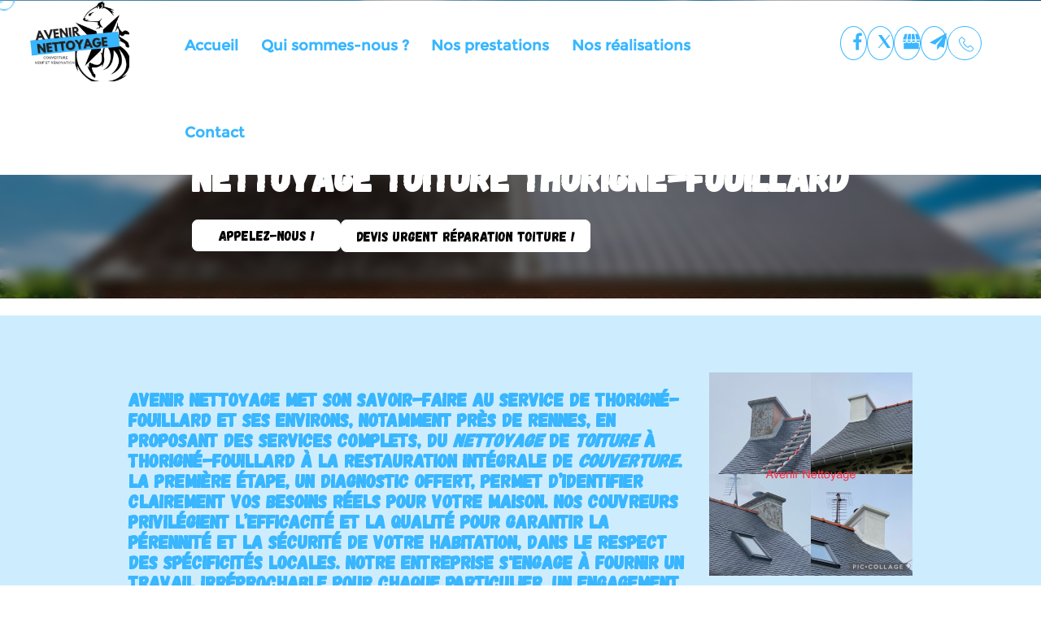

--- FILE ---
content_type: text/html; charset=UTF-8
request_url: https://www.couverture-avenirnettoyage.fr/nettoyage-toiture-thorigne-fouillard.html
body_size: 26203
content:
<!DOCTYPE html>
<html lang="fr">
	<head>
		<meta charset="utf-8">
		<script>window.dataLayer = window.dataLayer || []; function gtag() { dataLayer.push(arguments); } gtag('consent', 'default', { 'ad_storage': (sessionStorage.getItem('ad_storage') !== null ? sessionStorage.getItem('ad_storage') : 'denied'), 'ad_user_data': (sessionStorage.getItem('ad_user_data') !== null ? sessionStorage.getItem('ad_user_data') : 'denied'), 'ad_personalization': (sessionStorage.getItem('ad_personalization') !== null ? sessionStorage.getItem('ad_personalization') : 'denied'), 'analytics_storage': (sessionStorage.getItem('analytics_storage') !== null ? sessionStorage.getItem('analytics_storage') : 'denied') });</script>
		<link rel="preconnect" href="https://stats.futurdigital.fr">
		<link rel="dns-prefetch" href="https://stats.futurdigital.fr">
		<link rel="preconnect" href="https://maps.gstatic.com">
		<link rel="dns-prefetch" href="https://maps.gstatic.com">
		<link rel="preconnect" href="https://maps.googleapis.com">
		<link rel="dns-prefetch" href="https://maps.googleapis.com">
		<link rel="preconnect" href="https://www.gstatic.com">
		<link rel="dns-prefetch" href="https://www.gstatic.com">
				<title>Nettoyage de toiture à Thorigné-Fouillard - AVENIR NETTOYAGE</title>
		<meta name="description" content="Confiez à AVENIR NETTOYAGE le nettoyage de votre toiture à Thorigné-Fouillard, un service expert qui améliore l’apparence et la longévité de votre couverture.">
						<meta name="viewport" content="width=device-width, initial-scale=1.0">
			<link rel="preload" href="/fonts/?family=Gagalin" onload="this.rel='stylesheet';this.removeAttribute('as')" as="style">
<meta name="google-site-verification" content="8eWFrtGdfLbh4mLBl3cJ0l0BdhCTqnFFAIcw_4OV2OQ">
<meta name="msvalidate.01" content="1AD65639210FE0AF7AD9C9DE4EA0CD4B">
<link rel="canonical" href="https://www.couverture-avenirnettoyage.fr/nettoyage-toiture-thorigne-fouillard.html"><link rel="icon" href="/themes/themefd18830/favicon.ico?1665569882">
<link rel="preload" href="/theme.min.css?1719575906" as="style" onload="this.rel='stylesheet'">
<link rel="preload"  href="/themes/themefd18830/css/style.css?1720683442" as="style" onload="this.rel='stylesheet'">
<link rel="preload" href="/themes/themefd18830/css/gbp.css?1719998075" onload="this.rel='stylesheet';this.removeAttribute('as')" as="style">
<link rel="preload" href="/includes/fontawesome/css/all.min.css?1711009556" onload="this.rel='stylesheet';this.removeAttribute('as')" as="style"><link rel="stylesheet" href="/modules.min.css?1711532430">
<link rel="stylesheet" href="/modules/theme/css/cookies.css?1671797184"><script>var ganalytics_enable=1;</script><script src="/modules/theme/js/slogan-accueil.js?1711377653"></script>	</head>
		<body class="body-pageseo body-pageseo-99">
		<style class="btn-partage-style">.btn-partage{display:none !important}</style>
		<script src="/includes/jquery/1.12.4/jquery.min.js?1711010917"></script>		<script>jQuery.noConflict();</script>
		<script>var _paq = window._paq = window._paq || [];_paq.push(["setCookieSameSite", "None"]);_paq.push(["setSecureCookie", true]);/*tracker methods like "setCustomDimension" should be called before "trackPageView"*/_paq.push(["trackPageView"]);_paq.push(["enableLinkTracking"]);(function(){ var u = "https://stats.futurdigital.fr/"; _paq.push(["setTrackerUrl", u + "matomo.php"]); _paq.push(["setSiteId", "833"]); var d = document, g = d.createElement("script"), s = d.getElementsByTagName("script")[0]; g.type = "text/javascript"; g.async = true; g.src = u + "matomo.js?v=" + new Date().getTime(); s.parentNode.insertBefore(g, s); })();</script><script>var id_page="99",site_url="https://www.couverture-avenirnettoyage.fr/",source_origine="false",is_LT="false";</script><style>.btn-primary-custom{padding:7px 7px 7px 7px!important;font-size:14px!important;color:#fff!important;background-color:#337ab7!important;border-color:#2e6da4!important}.btn-primary-custom.active,.btn-primary-custom.focus,.btn-primary-custom:active,.btn-primary-custom:focus,.btn-primary-custom:hover,.open>.dropdown-toggle.btn-primary-custom{color:#fff!important;background-color:#286090!important;border-color:#204d74!important}.horaires{position:relative!important;display:block!important;background:0 0!important}.horaires .horaire-table{display:inline-block!important;width:auto!important;margin-bottom:10px!important}.modal-content .horaire-infos,.modal-content .horaire-mention,.modal-content .horaire-table,.modal-header .horaire-table{display:flex!important;align-items:center!important;justify-content:center!important}.horaire-table{border:none}.horaire-table tr{border:none}.horaire-table tr td{border:none;padding-right:10px}#horaire-description{color:#bfbfbf;padding:10px 0 0;margin:0}.horaire-mention{height:auto!important}</style><script>jQuery(".horaires").parent("div").css("cssText","height: auto !important")</script><div
    class="fd-avis_satisfaction"
    id="fd-feedback-button"
    title="Votre avis nous intéresse"
    style="display: none;"
    onClick="document.getElementById('iframefdfeedback').src='https://www.couverture-avenirnettoyage.fr/modules/feedback/feedback.iframe.php?feedback_type=0&site_name=AVENIR+NETTOYAGE&adress=66+Mail+Fran%C3%A7ois+Mitterrand&hostname=couverture-avenirnettoyage.fr'; fdBannerOpenModal();"
>
</div>

<iframe
    id="iframefdfeedback"
    frameborder="0"
    title="Formulaire de feedback Futur Digital"
    style="position: fixed;z-index: 1750000000;display:none;height: 100%;width: 100%;top: 50%;transform: translateY(-50%);"
>
</iframe>
<link rel="stylesheet" href="/modules/feedback/css/feedback.css?1711012209" media="print" onload="this.media='all'"><script defer src="/modules/feedback/js/script.js?1681737031"></script><div id="index" class="page">
<div class="custom-cursor__cursor" id="cur" >
</div>
<div class="custom-cursor__cursor-two" id="cur-2" style="left: 994px; top: 644px;"></div>
<div class="header-sidebars hidden-md hidden-lg hide-print" id="header-sidebars-menu">
	<div class="header-top">
		<a href="/" class="top-logo"><img src="/themes/themefd18830/images/logo.png" alt="AVENIR NETTOYAGE" /></a>
		 
        <a href="/contact-entreprise-de-couverture-rennes.html" class="deploy-right-mail"><svg class="icones"><use xlink:href="#icone_mail" /></svg></a>
		
								<a href="tel:0257672751" class="deploy-right-call callTracker" data-zone="En-tête" data-page="autre" data-source="site"><svg class="icones"><use xlink:href="#icone_telephone" /></svg></a>

				
				<a href="#" class="deploy-right-sidebar"><svg class="icones"><use xlink:href="#icone_nav" /></svg></a>
	</div>
</div>

<div class="sidebar-right hidden-md hidden-lg hide-print">
	<div class="sidebar-scroll-right">
    	<div class="sidebar-header-right">
        	<a href="#" class="close-sidebar-right"><svg class="icones"><use xlink:href="#icone_right_chevron" /></svg></a>
    	</div>
		<p class="sidebar-divider-text">MENU</p>
			 <ul id="menu-main-menu" class="menu-mobile-dynamique">
<li class="menu-item menu-item-page menu-item-24"><a href="/">Accueil</a></li>
<li class="menu-item menu-item-gallery menu-item-26"><a href="/entreprise-de-couverture-rennes.html">Qui sommes-nous ?</a></li>
<li class="menu-item menu-item-service.list menu-item-28"><a href="/nos-prestations.html">Nos prestations</a></li>
<li class="menu-item menu-item-gallery menu-item-30"><a href="/nos-realisations.html">Nos réalisations</a></li>
<li class="menu-item menu-item-contact menu-item-32"><a href="/contact-entreprise-de-couverture-rennes.html">Contact</a></li>
</ul>

<!--Menu menu-main-menu-->
    </div>
</div>
<div style="height:65px" class="hidden-md hidden-lg"></div>	
<header>
    <div class="header hidden-sm hidden-xs">
		<div class=' flex-header' >
			<div class="col-md-2 flex-logo">
				<a href="/" class="logo" title="AVENIR NETTOYAGE"  >
					<img src="/themes/themefd18830/images/logo.png" alt="AVENIR NETTOYAGE"/>
				</a>
			</div>
			<div class='col-md-7 col-sm-8 nopad flex-menu' >
				<!-- Menu -->
				<nav >
					<ul id="menu_principal" class="menu_principal">
<li class="menu-item menu-item-page menu-item-24"><a href="/">Accueil</a></li>
<li class="menu-item menu-item-gallery menu-item-26"><a href="/entreprise-de-couverture-rennes.html">Qui sommes-nous ?</a></li>
<li class="menu-item menu-item-service.list menu-item-28"><a href="/nos-prestations.html">Nos prestations</a></li>
<li class="menu-item menu-item-gallery menu-item-30"><a href="/nos-realisations.html">Nos réalisations</a></li>
<li class="menu-item menu-item-contact menu-item-32"><a href="/contact-entreprise-de-couverture-rennes.html">Contact</a></li>
</ul>

<!--Menu menu_principal-->
				</nav><!-- Menu -->
			</div>
			
			<div class="col-md-3 relative flex-picto">
			<div class="pad">
			<span class="radius">
					<a class="btnp btn-fb" href="https://www.facebook.com/people/Avenir-Nettoyage/100064790893432/" title="Partager sur Facebook" target="_blank"><svg class="icones"><use xlink:href="#icone_facebook" /></svg><span class="hide">Facebook</span></a>
			</span>
			<span class="radius">
					<a class="btnp btn-twitter" href="https://twitter.com/home?status=https://www.couverture-avenirnettoyage.fr/nettoyage-toiture-thorigne-fouillard.html" title="Partager sur Twitter" onclick="window.open(this.href, 'Partager sur Twitter','width=500,height=350,scrollbars=0,left=' +((screen.width - 500)/2) + ',top=' + ((screen.height - 350)/2) + ', toolbar=no, menubar=no, location=no, resizable=no, scrollbars=yes, status=no '); return false"><svg class="icones"><use xlink:href="#icone_twitter" /></svg><span class="hide">Twitter</span></a>
			</span>
			<span class="radius">
					<a class="btnp btn-gmb  tel-header-bmb" href="https://www.google.com/search?q=couverture+avenirnettoyage&rlz=1C1YTUH_frSN1052SN1052&oq=couverture+avenirnettoyage&gs_lcrp=EgZjaHJvbWUyBggAEEUYOTIHCAEQABiiBDIHCAIQABiiBDIHCAMQABiiBDIGCAQQRRg8MgYIBRBFGDwyBggGEEUYPNIBCDQ3MDhqMGo3qAIAsAIA&sourceid=chrome&ie=UTF-8#lrd=0x480f1ff90fb3464f:0xe21e1dd830fddc50,3,,,," target="_blank" title="Partager votre avis" ><svg class="icones"><use xlink:href="#icone_gmb" /></svg><span class="hide">Google my business</span></a>
			</span>
			<span class="radius">
					<a class="btnp btn-ami" href="#" onclick="__loadRecommander();" title="Partager par mail" ><svg class="icones"><use xlink:href="#icone_partage_mail" /></svg><span class="hide">Email</span></a>
			</span>
			</span>
			<span class="radius">
													<p class="tel-header callTracker">
						<span class="t_phone">
							02 57 67 27 51 						</span>
						<span class="t_affiche" data-zone="En-tête" data-page="autre" data-source="site"><svg class="icones"><use xlink:href="#icone_tel" /></svg></span>
					</p>
					
								</span>

			</div>
				

			</div>
			
		</div>			
	</div>
   
	<div class='clear' ></div>
</header>


	<div class="hide-print banniere parallax cover" style=" ">
					<div class="video-header">
				<video autoplay muted loop> 
					<source src="/sites/couverture-avenirnettoyage.fr/themes/themefd18830/video/video.mp4" type="video/mp4"> 
					<source src="/sites/couverture-avenirnettoyage.fr/themes/themefd18830/video/video.webm" type="video/webm"> 
					Votre navigateur ne supporte pas les vidéos 
				</video>
			</div>
		 
					<img src="/images/bandeau/medium/Nettoyage-toiture-Thorigne-Fouillard.jpeg" alt="AVENIR NETTOYAGE">
													<div class="slogan">
						<h1>	<strong class="titre">Nettoyage toiture Thorigné-Fouillard</strong></h1>
					 <div class="cta  hidden-sm hidden-xs">				       	<p class="tel-header btn-tem bouton-principal hvr-shutter-out-horizontal callTracker hidden-sm hidden-xs"><span class="t_phone">02 57 67 27 51</span><span class="t_affiche" data-zone="En-tête" data-page="autre" data-source="site">
			       	Appelez-nous ! </span></p>
				
			      		         	<a href="https://www.couverture-avenirnettoyage.fr/contact-entreprise-de-couverture-rennes.html#formulaire" class="btn-tem">Devis urgent réparation toiture !</a>	
						</div>
					</div>
					
					
			</div>

<div class="contenu ">
	<div class="container nopad-xs">	
<div class="pageseo node-99">

	<div class="row">
		<div class="col-md-12 col-sm-12 col-xs-12"  >
					  
	<a class="imagecont noflicker img1" title="Nettoyage toiture à Thorigné-Fouillard" href="/images/referencement/large/Nettoyage-toiture.jpeg?1751629125" data-lightbox="gallery-image-1"> 
<img loading="lazy" src="/images/referencement/medium/Nettoyage-toiture.jpeg?1751629125" alt="Nettoyage toiture à Thorigné-Fouillard" />
</a>
			<section></section>
<section>
<h2 data-start="10563" data-end="10961">AVENIR NETTOYAGE met son savoir-faire au service de Thorigné-Fouillard et ses environs, notamment près de Rennes, en proposant des services complets, du <em data-start="469" data-end="480">nettoyage</em> de <em data-start="484" data-end="493">toiture</em> à Thorigné-Fouillard à la restauration intégrale de <em data-start="546" data-end="558">couverture</em>. La première étape, un diagnostic offert, permet d’identifier clairement vos besoins réels pour votre maison. Nos couvreurs privilégient l’efficacité et la qualité pour garantir la pérennité et la sécurité de votre habitation, dans le respect des spécificités locales. Notre entreprise s'engage à fournir un travail irréprochable pour chaque particulier, un engagement validé par nos excellents avis clients.</h2>
<h3 data-start="974" data-end="1039">Prévention et rénovation pour la longévité de votre <em data-start="1030" data-end="1039">toiture</em></h3>
<p data-start="1041" data-end="1579">La prévention des dégradations et la rénovation sont des étapes indispensables afin d'assurer la pérennité de votre <em data-start="1157" data-end="1166">toiture</em>. Un artisan couvreur intervient non seulement pour remédier aux dommages constatés mais également pour prévenir ceux à venir. En appliquant un traitement hydrofuge, qu'il soit coloré ou incolore, il renforce la résistance de la <em data-start="1395" data-end="1407">couverture</em> contre les intempéries et les agressions extérieures, notamment l'humidité causée par l'eau de pluie. Cet entretien préventif est crucial pour l'intégrité de votre <em data-start="1572" data-end="1578">toit</em>.</p>
<p data-start="1581" data-end="2178">Grâce à des solutions de rénovation de <em data-start="1620" data-end="1629">toiture</em> adaptées, il est possible de restaurer l'architecture d'origine de votre <em data-start="1703" data-end="1715">couverture</em> tout en bénéficiant d'une performance améliorée, notamment en termes d'isolation. L'utilisation de produits de haute technologie dans le traitement de la <em data-start="1870" data-end="1879">toiture</em> permet de garantir une protection efficace contre l'humidité et les risques d'usure prématurée. Nos prestations détaillées couvrent même la rénovation de souche de cheminée et la recherche de fuites, offrant ainsi un service complet et personnalisé dans toute la région, y compris à Cesson-Sévigné.</p>
<p data-start="2180" data-end="2857">Dans un souci de durabilité, nous conseillons également un entretien régulier qui inclut le <em data-start="2272" data-end="2283">nettoyage</em> des gouttières et le traitement des débris accumulés. En adoptant ces mesures préventives, vous contribuez à maintenir l'esthétisme et la fonctionnalité de votre <em data-start="2446" data-end="2458">couverture</em>. L'approche globale d'une entreprise spécialisée en <strong><em>nettoyage de toiture</em> à Thorigné-Fouillard</strong> repose sur une relation de confiance et une écoute attentive des problématiques spécifiques à chaque habitation. Cette démarche se traduit par des prestations minutieuses, conçues pour répondre aux conditions climatiques locales en Ille-et-Vilaine et aux particularités de chaque installation, notamment dans des espaces comme Thorigné-Fouillard et Saint-Grégoire.</p>
<h3 data-start="2180" data-end="2857">Votre devis gratuit et sur mesure pour le nettoyage de votre toit</h3>
<p data-start="2915" data-end="3389">Une entreprise sérieuse vous propose également une estimation personnalisée qui tient compte de la spécificité de chaque projet, en apportant une réponse précise à vos besoins en réfection de <em data-start="3107" data-end="3116">toiture</em>, en maintenance de la gouttière et en restauration de vos structures. L'établissement d'un devis clair et détaillé vous offre une visibilité totale sur les coûts liés aux travaux, qu'il s'agisse d'un <em data-start="3317" data-end="3328">nettoyage</em>, d'une élimination de mousse ou d'une restauration complète.</p>
<p data-start="3391" data-end="3842">En intégrant dès le départ vos préoccupations et vos contraintes budgétaires, nous élaborons une proposition sur mesure, garantissant un excellent rapport qualité/prix. Ainsi, vous pouvez aborder chaque projet avec sérénité et confiance, sachant que chaque intervention est planifiée avec le souci du détail et du service. Pour toute demande spécifique de devis pour des travaux à Saint-Jacques-de-la-Lande ou ailleurs, n'hésitez pas, contactez un professionnel.</p>
<p data-start="3844" data-end="4435">L'ensemble du processus repose sur une écoute active et une communication efficace, vous permettant de suivre chaque étape jusqu'à la finalisation du travail. Ce système d'estimation personnalisée met en avant notre volonté de proposer des solutions adaptées, tout en anticipant vos besoins en termes de maintenance régulière et de prévention. Nos experts restent disponibles pour répondre à toutes vos questions et pour ajuster les prestations selon l'évolution de l'état de votre <em data-start="4326" data-end="4332">toit</em>. Notre entreprise intervient également à Saint-Jacques-de-la-Lande et dans les communes environnantes.</p>
<h3 data-start="4442" data-end="4493">Techniques avancées pour un <em data-start="4474" data-end="4485">nettoyage</em> durable</h3>
<p data-start="4495" data-end="5025">Pour garantir un résultat optimal, AVENIR NETTOYAGE met en œuvre des techniques avancées de <em data-start="4582" data-end="4594">démoussage</em> et d'élimination de mousse adaptées à tous les types de matériaux et d'environnements. En combinant méthodes traditionnelles et technologies modernes, notre équipe de couvreurs parvient à offrir un <em data-start="4793" data-end="4804">nettoyage</em> en profondeur qui prolonge la durée de vie de votre <em data-start="4857" data-end="4863">toit</em>. Ainsi, grâce à un savoir-faire éprouvé en <em data-start="4907" data-end="4918">nettoyage</em> de <em data-start="4922" data-end="4931">toiture</em> à Thorigné-Fouillard, nous assurons la remise en état efficace et rapide de votre habitation.</p>
<p data-start="5027" data-end="5523">L'optimisation des techniques anti-mousse repose sur l'utilisation de produits spécialement sélectionnés pour leur efficacité mais aussi pour leur respect de l'environnement. Ce traitement permet d'éliminer efficacement la mousse, les lichens et autres impuretés détériorant la surface de votre <em data-start="5322" data-end="5328">toit</em>. De plus, le recours à des méthodes innovantes comme un traitement hydrofuge après le <em data-start="5415" data-end="5426">nettoyage</em> offre une protection durable contre l'accumulation de saletés et l'usure prématurée du matériau.</p>
<p data-start="5525" data-end="6093">Grâce à un suivi régulier et à une expertise technique pointue, AVENIR NETTOYAGE propose des prestations adaptées à chaque situation, incluant même des opérations spécifiques en cas de problème de gouttières ou de fuite d'eau. Ce soin particulier porté à chaque détail permet de garantir la pérennité de votre <em data-start="5830" data-end="5839">toiture</em>. Vous pourrez ainsi bénéficier d'un service performant qui intègre également les dernières innovations en matière de <em data-start="5957" data-end="5969">démoussage</em> et d'entretien. En plus de Thorigné-Fouillard, nos couvreurs opèrent dans toute la zone de Cesson-Sévigné et ses alentours.</p>
<h3 data-start="6100" data-end="6176"><em data-start="6104" data-end="6113">Toiture</em> remise à neuf par AVENIR NETTOYAGE : un <em data-start="6133" data-end="6144">nettoyage</em> haute pression tout en contrôle</h3>
<p data-start="6178" data-end="6415">Nous réalisons un <em data-start="6196" data-end="6207">nettoyage</em> haute pression calibré spécifiquement pour chaque type de <em data-start="6266" data-end="6275">toiture</em> rencontrée dans la région, assurant une propreté optimale sans agression du support. Chaque couvreur de notre équipe est formé pour cela.</p>
<ul>
<li data-start="6418" data-end="6481">Analyse préalable de la fragilité et porosité des matériaux ;</li>
<li data-start="6418" data-end="6481">Réglage précis de la pression pour une efficacité maximale ;</li>
<li data-start="6418" data-end="6481">Protection des éléments fragiles comme les tuiles anciennes ou ardoises naturelles ;</li>
<li data-start="6418" data-end="6481">Techniques innovantes pour accéder aux espaces difficiles d’accès ;</li>
<li data-start="6418" data-end="6481">Élimination ciblée des saletés tenaces, mousses et polluants atmosphériques ;</li>
<li data-start="6418" data-end="6481"><em data-start="6792" data-end="6803">Nettoyage</em> complet incluant gouttières et descentes.</li>
</ul>
<p data-start="6847" data-end="7267"><em data-start="6847" data-end="6857">Nettoyer</em> un <em data-start="6861" data-end="6867">toit</em>, ce n’est pas tout envoyer au sol. Nous avons mis en place des protocoles précis pour éviter les projections, les salissures sur les murs et les dégâts dans les jardins de chaque particulier. Parce que le professionnalisme, c’est aussi dans les détails, et nos avis clients le confirment. Pour tout projet de <em data-start="7177" data-end="7188">nettoyage</em> de <em data-start="7192" data-end="7201">toiture</em> à Thorigné-Fouillard, appelez-nous pour nous exposer vos besoins.</p>
<h4 data-start="7274" data-end="7322">Nettoyage de toiture à Thorigné-Fouillard : appelez-nous poour nous exposer vos besoins !</h4>
<p data-start="7324" data-end="7810">L'artisan couvreur AVENIR NETTOYAGE ne se limite pas qu'à une simple prestation technique. Nous nous engageons pleinement à vous accompagner à chaque étape, depuis l'analyse initiale jusqu'à la mise en œuvre de vos travaux. Avec notre savoir-faire en <em data-start="7570" data-end="7581">nettoyage</em> de <em data-start="7585" data-end="7594">toiture</em> à Thorigné-Fouillard et aux environs de la Seiche et un engagement sans faille pour l'excellence, nous sommes le partenaire idéal pour la maintenance et la rénovation complète de votre maison. Consultez nos avis clients pour vous en convaincre.</p>
<p data-start="7812" data-end="8036">Besoin d'un accompagnement personnalisé pour votre projet ? Contactez-nous en utilisant le formulaire ou composez notre numéro. Notre entreprise est reconnue pour son excellent rapport qualité/prix et son diagnostic gratuit.</p>
<p data-start="8038" data-end="8556">Nous sommes à votre écoute pour répondre à toutes vos questions et vous orienter vers la solution la plus adaptée à vos besoins de réparation de <em data-start="8183" data-end="8192">toiture</em> ou <em data-start="8196" data-end="8208">démoussage</em>. C'est avec fierté que nous mettons notre expertise de longue date à votre service pour optimiser la durabilité et l'esthétisme de votre <em data-start="8346" data-end="8355">toiture</em>, qu'elle soit en ardoises ou en tuiles. Notre zone d'intervention s'étend à travers toute l'Ille-et-Vilaine. Pour discuter de manière plus interactive, faites un saut à Rennes (35000) au 66 Mail François Mitterrand.</p>
<h4 data-start="8563" data-end="8570">FAQ</h4>
<h5 data-start="8572" data-end="8970">Le <em data-start="8577" data-end="8588">nettoyage</em> de <em data-start="8592" data-end="8601">toiture</em> peut-il se faire toute l’année en Ille-et-Vilaine ?</h5>
<p data-start="8572" data-end="8970">Un entretien est possible une grande partie de l'année, mais il est préférable d'éviter les périodes de gel intense ou de fortes pluies. Un couvreur professionnel saura vous conseiller le meilleur moment pour une intervention efficace à Thorigné-Fouillard ou aux environs de la Seiche, garantissant un séchage optimal des produits appliqués.</p>
<h5 data-start="8972" data-end="9412">Comment traiter une <em data-start="8994" data-end="9003">toiture</em> envahie par une mousse résistante ?</h5>
<p data-start="8972" data-end="9412">Pour une <em data-start="9053" data-end="9062">toiture</em> très envahie, un simple <em data-start="9087" data-end="9098">nettoyage</em> ne suffit pas. Nous recommandons un <em data-start="9135" data-end="9147">démoussage</em> mécanique suivi de l'application d'un produit fongicide et algicide. Un traitement hydrofuge est ensuite conseillé pour imperméabiliser la surface et ralentir la réapparition de la végétation. Cette prestation est au cœur de nos services à Rennes et ses alentours.</p>
<h5 data-start="9414" data-end="9779">Vos couvreurs interviennent-ils pour la rénovation d'une gouttière à Saint-Jacques-de-la-Lande ?</h5>
<p data-start="9414" data-end="9779">Nos services incluent tous les aspects de la <em data-start="9562" data-end="9571">toiture</em>. Qu'il s'agisse d'une réparation ou d'un remplacement complet de votre gouttière à Saint-Jacques-de-la-Lande, notre équipe de <strong><a href="/couvreur-thorigne-fouillard.html">couvreurs</a></strong> est qualifiée pour réaliser ces travaux avec soin et professionnalisme.</p>
<h5 data-start="10122" data-end="10528">Le traitement hydrofuge améliore-t-il l'isolation de la maison ?</h5>
<p data-start="10122" data-end="10528">En empêchant l'eau de s'infiltrer dans les matériaux poreux de la <em data-start="10279" data-end="10288">toiture</em>, le traitement hydrofuge garde le support sec. Un matériau de <em data-start="10351" data-end="10363">couverture</em> sec conserve mieux ses propriétés d'isolation. C'est donc une étape clé qui protège votre isolation et prévient les déperditions de chaleur dans les espaces de vie.</p>
<h5 data-start="10530" data-end="10919">Quelle est la différence entre un <em data-start="10566" data-end="10578">démoussage</em> et un simple <em data-start="10592" data-end="10603">nettoyage</em> ?</h5>
<p data-start="10530" data-end="10919">Le <em data-start="10613" data-end="10624">nettoyage</em> vise à enlever les salissures de surface, tandis que le <em data-start="10681" data-end="10693">démoussage</em> cible spécifiquement l'élimination en profondeur des végétaux parasites (lichens, algues, mousse) qui peuvent endommager la structure du <em data-start="10831" data-end="10837">toit</em>. C'est une intervention plus technique, souvent suivie d'un traitement préventif.</p>
<h5 data-start="10921" data-end="11332">Proposez-vous un contrat d'entretien annuel à Cesson-Sévigné ?</h5>
<p data-start="10921" data-end="11332">Oui, nous proposons des contrats d'entretien pour les particuliers et professionnels à Cesson-Sévigné et dans tout le département. Ces contrats assurent un suivi régulier de votre <em data-start="11170" data-end="11179">toiture</em>, incluant le <em data-start="11193" data-end="11204">nettoyage</em> de la gouttière et un contrôle de l'état général pour anticiper tout problème. Contactez-nous pour obtenir une offre tarifaire sur mesure.</p>
<h5 data-start="11334" data-end="11692">Quel est le rapport qualité/prix de vos services de rénovation ?</h5>
<p data-start="11334" data-end="11692">Nous nous efforçons d'offrir le meilleur rapport qualité/prix du marché. Chaque devis est calculé au plus juste, en fonction des matériaux, de la surface et de la complexité de la rénovation, pour garantir la satisfaction de chaque particulier. Notre objectif est la transparence totale.</p>
</section>		</div>
		<div class="col-md-3"></div>
		<div class="col-md-6 formule_page_seo" data-anim="fadeInUp" >
			<div class="contact"><div class="formulaire"><h2>Contactez-nous en 30 secondes</h2><div id="description-contact"><p>Merci de bien vouloir remplir ce formulaire afin de nous faire part de vos demandes.</p></div><script defer>jQuery(document).ready(function(){jQuery("head").append("<style>label span.required{color:#B94A48}span.help-inline,span.help-block{color:#888;font-size:.9em;font-style:italic}.label-rgpd{font-size:11px;font-weight:normal;font-style:italic;padding-left:0px;display:block !important}form.form-horizontal .form-group .label-rgpd input.form-control{position:relative;display:inline-block;width:auto !important;height:auto;margin: 0 7px 2px 0}.info-rgpd p{font-size: 10px;font-weight:normal;font-style:italic;text-align:justify;margin-top:15px;opacity:0.8;display:block;clear:both}</style>");});</script><form  action="#" id="contact_5" method="post" enctype="multipart/form-data" class="form-horizontal"><fieldset><input type="hidden" name="form" value="contact_5" id="contact_5-element-0"/><div class="form-group"><label class="control-label col-md-4" for="contact_5-element-1"><span class="required">* </span>Nom</label><div class="col-md-8"><input type="text" class="form-control input-md col-md-8" name="nom" value required placeholder="Nom*" id="contact_5-element-1"/></div></div><div class="form-group"><label class="control-label col-md-4" for="contact_5-element-2"><span class="required">* </span>Courriel</label><div class="col-md-8"><input type="email" name="email" value class="form-control input-md col-md-8" required placeholder="Courriel*" id="contact_5-element-2"/></div></div><div class="form-group"><label class="control-label col-md-4" for="contact_5-element-3"><span class="required">* </span>Téléphone</label><div class="col-md-8"><input type="tel" name="tel" value class="form-control input-md col-md-8" required placeholder="Téléphone*" id="contact_5-element-3"/></div></div><div class="form-group"><label class="control-label col-md-4" for="contact_5-element-4"><span class="required">* </span>Message</label><div class="col-md-8"><textarea rows="5" name="message" class="form-control input-md col-md-8" required style="resize:none;" placeholder="Message*" id="contact_5-element-4"></textarea></div></div><div class="form-group"><label class="control-label col-md-4" >Consentement RGPD</label><div class="col-md-8"><label class="checkbox label-rgpd"> <input id="contact_5-element-5-0" type="checkbox" name="rgpd[]" class="form-control input-md col-md-8" value="J’accepte d’être recontacté par AVENIR NETTOYAGE. J’accepte également que les informations saisies soient exploitées dans le cadre de la demande de contact et de la relation commerciale qui peut en découler. "/> J’accepte d'être recontacté par AVENIR NETTOYAGE. J’accepte également que les informations saisies soient exploitées dans le cadre de la demande de contact et de la relation commerciale qui peut en découler. <strong> **</strong> </label> </div></div><div class="form-group"><div class="col-md-8"><script src='https://www.google.com/recaptcha/enterprise.js?render=explicit'></script><div class='g-recaptcha'  id='g-recaptcha-container-pfbc-contact_5'></div></div></div><input type="hidden" name="nid" value="5" id="contact_5-element-7"/><input type="hidden" name="action" value="send" id="contact_5-element-8"/><input type="hidden" name="fichier" id="contact_5-element-9"/><div class="form-group"><div class="form-actions col-md-12"><span class="required">* </span> Champs obligatoires</div></div><div class="form-group"><label class="control-label col-md-3"></label><div class="form-actions col-md-9 col-md-offset-3 text-right"><input type="submit" value="Envoyer" name="btn_submit" class="btn btn-primary" id="contact_5-element-11"/></div></div><div class="info-rgpd"><p><strong>**</strong> Les informations recueillies font l&rsquo;objet d&rsquo;un traitement informatique destin&eacute; &agrave;<em>&nbsp;AVENIR NETTOYAGE</em>, responsable du traitement, afin de donner suite &agrave; votre demande et de vous recontacter. Les donn&eacute;es sont &eacute;galement destin&eacute;es &agrave; Futur Digital, prestataire de AVENIR NETTOYAGE. Conform&eacute;ment &agrave; la r&eacute;glementation en vigueur, vous disposez notamment d'un droit d'acc&egrave;s, de rectification, d'opposition et d'effacement sur les donn&eacute;es personnelles qui vous concernent. Pour plus d&rsquo;informations, cliquez&nbsp;<a href='/politique-de-confidentialite.html'>ici</a>.</p></div></fieldset></form><script defer>let recaptchaPfbcIdcontact_5;
grecaptcha.enterprise.ready(function (){
    recaptchaPfbcIdcontact_5 = grecaptcha.enterprise.render('g-recaptcha-container-pfbc-contact_5', {
        sitekey: "6LcCMqwqAAAAAFtqxMX4iVFlpWzjBvuYSa-HrgBv",
        badge: "inline",
        size: "invisible",
    })
})

let formElementcontact_5 = document.getElementById('contact_5');

function valid_and_submit_form(formElement){
    let fields = formElement.querySelectorAll('input[required], textarea[required], select[required]');
    fields = Array.from(fields);
    fields = fields.reverse();
    if (!formElement.checkValidity()) {
        fields.forEach((field) => {
            if (!field.checkValidity()) {
                field.reportValidity();
            }
        });
    } else {
        formElement.submit();
    }
}

document.getElementById('contact_5').querySelector('[name="btn_submit"]').addEventListener('click', e => {
    e.preventDefault();
    grecaptcha.enterprise.execute(recaptchaPfbcIdcontact_5, {action: "pfbc_form"}).then(function(token){
        document.getElementById('g-recaptcha-container-pfbc-contact_5').querySelector('[name="g-recaptcha-response"]').value = token;
        valid_and_submit_form(formElementcontact_5);
    });
})
;jQuery(window).load(function() {if(jQuery("#g-recaptcha-response").length>0) {jQuery("#g-recaptcha-response");}});jQuery(document).ready(function() {		if(jQuery("#contact_5").attr("action")=='#') {
			jQuery("#contact_5").attr("action","");
		}
		jQuery("#contact_5").attr("role","form");
		jQuery("#contact_5").bind("submit", function() {
			jQuery(this).find("input[type=submit]").attr("disabled","disabled");
		});});</script><script>jQuery(document).ready(function() { jQuery('select[name=referrer]').replaceWith('<input type="hidden" name="referrer" value="Moteur de recherche" >'); jQuery('select[name=interesstedby]').replaceWith('<input type="hidden" name="interesstedby" value="Nettoyage toiture à Thorigné-Fouillard" >'); jQuery('input[name=interesstedby]').unwrap(); jQuery('input[name=referrer]').unwrap(); jQuery('input[name=referrer]').prev().hide(); jQuery('input[name=interesstedby]').prev().hide(); jQuery('input[name=interesstedby]').unwrap(); jQuery('input[name=referrer]').unwrap();});</script></div></div>		</div>
		<div class="col-md-3"></div>
	</div>
</div>
	</div> <!--Fin container-->
</div><!--Fin content-->
		<div class="bloc-contenu services nbr-services-11">
			<div class="container">
								<h2 class="h1 center">
					Nos prestations				</h2>
				<div class="liste-services">
											<a href='#' class="show-all-service">
							+
							<span class="buile-title hidden-xs">
								Voir plus de services
							</span>
						</a>
												<a data-id='service-1' href='/nos-prestations/entretien-et-reparation-de-gouttieres-rennes.html' class="img-service cover service-1" style="background-image:url(/images/services/small/Entretien-et-reparation-de-gouttieres-a-Rennes.jpg?1729581536)" ></a>
													<a data-id='service-2' href='/nos-prestations/travaux-de-couverture-rennes.html' class="img-service cover service-2" style="background-image:url(/images/services/small/Travaux-de-couverture-a-Rennes.jpg?1729581551)" ></a>
													<a data-id='service-3' href='/nos-prestations/intervention-urgente-toit-a-rennes.html' class="img-service cover service-3" style="background-image:url(/images/services/small/Intervention-urgente-sur-toit-a-Rennes.png?1729581707)" ></a>
													<a data-id='service-4' href='/nos-prestations/diagnostic-de-toiture-gratuit-rennes.html' class="img-service cover service-4" style="background-image:url(/images/services/small/Diagnostic-de-toiture-gratuit-a-Rennes.jpg?1729581692)" ></a>
											<div class="text-services">
													<div class="text service-1">
																	<h3>ENTRETIEN ET RÉPARATION DE GOUTTIÈRES </h3>
																<div class="short-text-service">
									AVENIR NETTOYAGE est une entreprise qui &oelig;uvre pour les travaux de r&eacute;fection de toit &agrave; Rennes et ses environs, elle intervient notamment pour l&rsquo;entretien et la r&eacute;paration de goutti&egrave;res.								</div>
							</div>
														<div class="text service-2">
																	<h3>TRAVAUX DE COUVERTURE RÉPARATION</h3>
																<div class="short-text-service">
									Besoin d'un artisan couvreur pour vos travaux de couverture ?								</div>
							</div>
														<div class="text service-3">
																	<h3>INTERVENTION URGENTE  </h3>
																<div class="short-text-service">
									Pour toutes interventions urgentes sur votre toiture, contactez AVENIR NETTOYAGE, nous intervenons rapidement dans tout le d&eacute;partement du 35.								</div>
							</div>
														<div class="text service-4">
																	<h3>DIAGNOSTIC DE TOITURE GRATUIT  </h3>
																<div class="short-text-service">
									Vous projetez un achat immobilier ou une r&eacute;novation de votre toiture ?								</div>
							</div>
												</div>
				</div>
			</div>
		</div>
		
		

			
	<link rel="stylesheet" href="/includes/swiper/8.4.5/swiper-bundle.min.css">
<script src="/includes/swiper/8.4.5/swiper-bundle.min.js"></script>

<div class='atouts-container'>
			  <h2 class="h1 center">Nos ATOUTS</h2>
			<div class="atouts">
        
			<div class="swiper swiper-atouts">
					<div class="swiper-wrapper">
            <!--Start Single Features Style1-->
            <div class="swiper-slide">
                <div class="single-features-style1">
                    <div class="icon-holder">
                        <div class="dotted-box"></div>
                        <div class="inner">
                            <span class="icon-chop thm_clr1"></span>
                        </div>
                    </div>
                    <div class="title-holder">
                        <h3>Professionnalisme et rigueur</h3>
                    </div>    
                </div>    
            </div>
            <!--End Single Features Style1--> 
            <!--Start Single Features Style1-->
            <div class="swiper-slide">
                <div class="single-features-style1">
                    <div class="icon-holder">
                        <div class="dotted-box"></div>
                        <div class="inner">
                            <span class="icon-meat thm_clr1"></span>
                        </div>
                    </div>
                    <div class="title-holder">
                        <h3>Intervention rapide</h3>
                    </div>    
                </div>    
            </div>
            <!--End Single Features Style1-->    
            <!--Start Single Features Style1-->
            <div class="swiper-slide">
                <div class="single-features-style1">
                    <div class="icon-holder">
                        <div class="dotted-box"></div>
                        <div class="inner">
                            <span class="icon-meat-1 thm_clr1"></span>
                        </div>
                    </div>
                    <div class="title-holder">
                        <h3>Dépannage possible sous 24h</h3>
                    </div>    
                </div>    
            </div>
			<div class="swiper-slide">
                <div class="single-features-style1">
                    <div class="icon-holder">
                        <div class="dotted-box"></div>
                        <div class="inner">
                            <span class="icon-meat-3 thm_clr1"></span>
                        </div>
                    </div>
                    <div class="title-holder">
                        <h3>Rapport qualité-prix</h3>
                    </div>    
                </div>    
            </div>
            <!--End Single Features Style1-->   
					</div>
					<div class="swiper-pagination"></div>
				</div>
		</div>

		  </div>

<script>
      var swiper = new Swiper(".swiper-atouts", {

        spaceBetween: 40,
		loop: false,
    	autoplay: {
        delay: 5000
   		 },
        pagination: {
          el: ".swiper-pagination",
          clickable: true,
        },
        breakpoints: {
          "@0.00": {
            slidesPerView: 1,
          },
          "@0.75": {
            slidesPerView: 2,
        
          },
          "@1.00": {
            slidesPerView: 4,
         
          },
          "@1.50": {
            slidesPerView: 4,
          },
        },
      });
    </script>
    

	<div class="bloc-contenu grey nos-realisations">
		<div class="container">
			<div class="table-cell">
				<div class="cell zone-titre">
																<h2 class="h1">
							Nos réalisations						</h2>
									</div>
				<div class="cell zone-btn">
					<a href="/nos-realisations.html" class='btn-show-more right' ><button class="call-btn">Voir plus</button></a>
				</div>
			</div>
						<div class="row recup-photo">
									<div class="col-md-6 col-sm-6 col-xs-12 item">
						<a class="item-gallery imagecont cover" title="IMG_5046" href="/images/galerie/large/img-5046.jpeg?1760950426" data-lightbox="galerie-accueil" >
							<img class="imagefond" loading="lazy" src="/images/galerie/medium/img-5046.jpeg?1760950426" alt=""/>
			
						</a>
					</div>
									<div class="col-md-6 col-sm-6 col-xs-12 item">
						<a class="item-gallery imagecont cover" title="Entreprise de couverture de toiture Rennes" href="/images/galerie/large/Entreprise-de-couverture-de-toiture-Rennes.png?1753952823" data-lightbox="galerie-accueil" >
							<img class="imagefond" loading="lazy" src="/images/galerie/medium/Entreprise-de-couverture-de-toiture-Rennes.png?1753952823" alt="Entreprise de couverture de toiture Rennes"/>
			
						</a>
					</div>
									<div class="col-md-6 col-sm-6 col-xs-12 item">
						<a class="item-gallery imagecont cover" title="Entreprise de couverture de toiture Rennes" href="/images/galerie/large/Entreprise-de-couverture-de-toiture-Rennes-6.png?1753953621" data-lightbox="galerie-accueil" >
							<img class="imagefond" loading="lazy" src="/images/galerie/medium/Entreprise-de-couverture-de-toiture-Rennes-6.png?1753953621" alt="Entreprise de couverture de toiture Rennes"/>
			
						</a>
					</div>
									<div class="col-md-6 col-sm-6 col-xs-12 item">
						<a class="item-gallery imagecont cover" title="Ravalement facade rénovation enterieur maçonnerie isolation extérieur Rennes
" href="/images/galerie/large/Ravalement-facade-renovation-enterieur-maconnerie-isolation-exterieur-Rennes.png?1753953577" data-lightbox="galerie-accueil" >
							<img class="imagefond" loading="lazy" src="/images/galerie/medium/Ravalement-facade-renovation-enterieur-maconnerie-isolation-exterieur-Rennes.png?1753953577" alt="Ravalement facade rénovation enterieur maçonnerie isolation extérieur Rennes
"/>
			
						</a>
					</div>
							</div>
		</div>
	</div>
	
			<div class="bloc-contenu zone-intervention">
			
									<h2 class="h1 center">
						Zone d'intervention					</h2>
								<div class="zone-flex">
											   
							<div class="description">
								<p><span style="font-size: 10pt;"><strong>AVENIR NETTOYAGE est implanté dans le département du 35 et 22  (Ille-et-Vilaine) (Côtes-D’armor)</strong></span></p>
<p><span style="font-size: 10pt;">Nous intervenons dans un rayon de 60 km autour de RENNES et Saint-Brieuc pour les prestations suivantes :</span></p>
<ul>
<li><span style="font-size: 10pt;">Réparation, nettoyage et démoussage de toitures</span></li>
<li><span style="font-size: 10pt;">Travaux de couverture</span></li>
<li><span style="font-size: 10pt;">Entretien et réparation de gouttières</span></li>
</ul>
<p><span style="font-size: 10pt;"> </span></p>
<p><span style="font-size: 10pt;">N'hésitez pas à nous contacter pour en savoir plus via notre tél ou le formulaire de contact</span></p>							</div>
										<a class="zone-img" title="Agrandir la carte" href="https://goo.gl/maps/22QZvN4Sz7GJWF7CA" target="_blank">
					<iframe src="https://www.google.com/maps/embed?pb=!1m14!1m8!1m3!1d10655.983539846427!2d-1.6814726!3d48.1103151!3m2!1i1024!2i768!4f13.1!3m3!1m2!1s0x480f1ff90fb3464f%3A0xe21e1dd830fddc50!2sAvenir%20Couverture%20Nettoyage!5e0!3m2!1sfr!2ssn!4v1719304130687!5m2!1sfr!2ssn" width="100%" height="450" style="border:0;" allowfullscreen="" loading="lazy" referrerpolicy="no-referrer-when-downgrade"></iframe>
				    </a>
				</div>
		</div>
		

				<div class="bloc-GMB bg-optionnel">
    <div class="badge-optionnel"></div>
    <div class="contain-GMB">
        <h2 class="h1">Note globale des avis clients sur notre fiche Google</h2>
        <div class="note-avis">
            <span class="nbr-note">4.8</span>
            <div class="zone-etoiles-note"><span class="etoiles-2" style="width:96%;"></span></div>
        </div>
        <p>Note globale sur les avis clients sur notre fiche.</p>
        <a href="https://www.google.com/search?q=couverture+avenirnettoyage&rlz=1C1YTUH_frSN1052SN1052&oq=couverture+avenirnettoyage&gs_lcrp=EgZjaHJvbWUyBggAEEUYOTIHCAEQABiiBDIHCAIQABiiBDIHCAMQABiiBDIGCAQQRRg8MgYIBRBFGDwyBggGEEUYPNIBCDQ3MDhqMGo3qAIAsAIA&sourceid=chrome&ie=UTF-8#lrd=0x480f1ff90fb3464f:0xe21e1dd830fddc50,3,,,," target="_blank" class="bouton-principal hvr-shutter-out-horizontal"> Partagez-nous votre expérience</a>
    </div>
</div>
	<footer>
		<div class="band1">

			<div class="row">
				<div class='col-md-3 col-sm-6 col-xs-12' >
					<h3>Accès rapide</h3>
					<ul id="menu_footer" class="menu_footer">
<li class="menu-item menu-item-page menu-item-25"><a href="/" title="Accueil">Accueil</a></li>
<li class="menu-item menu-item-gallery menu-item-27"><a href="/entreprise-de-couverture-rennes.html" title="Qui sommes-nous ?">Qui sommes-nous ?</a></li>
<li class="menu-item menu-item-service.list menu-item-29"><a href="/nos-prestations.html" title="Nos prestations">Nos prestations</a></li>
<li class="menu-item menu-item-gallery menu-item-31"><a href="/nos-realisations.html" title="Nos réalisations">Nos réalisations</a></li>
<li class="menu-item menu-item-contact menu-item-33"><a href="/contact-entreprise-de-couverture-rennes.html" title="Contact">Contact</a></li>
<li class="menu-item menu-item-tarif menu-item-37"><a href="/tarifs.html" title="Tarifs">Tarifs</a></li>
<li class="menu-item menu-item-copyright menu-item-34"><a href="/mentions-legales.html" title="Mentions légales">Mentions légales</a></li>
<li class="menu-item menu-item-copyright menu-item-35"><a href="/politique-de-confidentialite.html" title="Politique de confidentialité">Politique de confidentialité</a></li>
<li class="menu-item menu-item-sitemap menu-item-36"><a href="/plan-du-site.html" title="Plan du site">Plan du site</a></li>
</ul>

<!--Menu menu_footer-->
				</div>
				<div class='col-md-3 col-sm-6 col-xs-12'  >
					<h3>Contactez-nous</h3>
					<div class="coordonnees-footer">
													<address class='adress-footer'>
								<svg class="pictoSVG"><use xlink:href="#ico-adresse"></use></svg>
								66 Mail François Mitterrand								 <br>
			                	35000 Rennes			            	</address>
		            									<p class="tel-footer tel tel1 callTracker"><svg class="pictoSVG"><use xlink:href="#ico-tel"></use></svg><span class="t_phone">02 57 67 27 51</span><span class="t_affiche" data-zone="Pied de page" data-page="autre" data-source="site">Afficher le numéro</span></p>
												</div>
					
				</div>
                <div class="col-md-3 col-sm-6 col-xs-12">
                						<h3>Nos horaires</h3>
						<div class="hours">
							<!-- <svg class="pictoSVG"><use xlink:href="#ico-horaires"></use></svg> -->
							<div class="horaires"><div class="horaire-mention"><b><span class="horaires-label-opened" style="color:#0EDD0D;">Ouvert actuellement</span></b></div><br><table class="horaire-table"><tbody><tr value="2026-01-17" style="font-weight:bold;"><td>Samedi</td><td>08h-19h</td></tr><tr value="2026-01-18"><td>Dimanche</td><td>Fermé (Dépannage possible le dimanche)</td></tr><tr value="2026-01-19"><td>Lundi</td><td>08h-19h</td></tr><tr value="2026-01-20"><td>Mardi</td><td>08h-19h</td></tr><tr value="2026-01-21"><td>Mercredi</td><td>08h-19h</td></tr><tr value="2026-01-22"><td>Jeudi</td><td>08h-19h</td></tr><tr value="2026-01-23"><td>Vendredi</td><td>08h-19h</td></tr></tbody></table></div>						</div>
					                </div>
				<div class='col-md-3 col-sm-6 col-xs-12 clear-both'  >
					<h3>Recherches fréquentes</h3>
					<div class="scroll-content scroll-footer">
						<ul id="menu_referencement" class="menu_referencement">
<li class="menu-item menu-item-pageseo menu-item-78"><a href="/couvreur-ille-et-vilaine.html" title="Couvreur Ille-et-Vilaine">Couvreur Ille-et-Vilaine</a></li>
<li class="menu-item menu-item-pageseo menu-item-79"><a href="/couvreur-rennes.html" title="Couvreur Rennes">Couvreur Rennes</a></li>
<li class="menu-item menu-item-pageseo menu-item-80"><a href="/couvreur-bruz.html" title="Couvreur Bruz">Couvreur Bruz</a></li>
<li class="menu-item menu-item-pageseo menu-item-81"><a href="/couvreur-cesson-sevigne.html" title="Couvreur Cesson-Sévigné">Couvreur Cesson-Sévigné</a></li>
<li class="menu-item menu-item-pageseo menu-item-82"><a href="/couvreur-saint-jacques-de-la-lande.html" title="Couvreur Saint-Jacques-de-la-Lande">Couvreur Saint-Jacques-de-la-Lande</a></li>
<li class="menu-item menu-item-pageseo menu-item-83"><a href="/couvreur-pace.html" title="Couvreur Pacé">Couvreur Pacé</a></li>
<li class="menu-item menu-item-pageseo menu-item-84"><a href="/couvreur-chantepie.html" title="Couvreur Chantepie">Couvreur Chantepie</a></li>
<li class="menu-item menu-item-pageseo menu-item-85"><a href="/couvreur-saint-gregoire.html" title="Couvreur Saint-Grégoire">Couvreur Saint-Grégoire</a></li>
<li class="menu-item menu-item-pageseo menu-item-86"><a href="/couvreur-thorigne-fouillard.html" title="Couvreur Thorigné-Fouillard">Couvreur Thorigné-Fouillard</a></li>
<li class="menu-item menu-item-pageseo menu-item-87"><a href="/couvreur-acigne.html" title="Couvreur Acigné">Couvreur Acigné</a></li>
<li class="menu-item menu-item-pageseo menu-item-88"><a href="/reparation-toiture-ille-et-vilaine.html" title="Réparation toiture Ille-et-Vilaine">Réparation toiture Ille-et-Vilaine</a></li>
<li class="menu-item menu-item-pageseo menu-item-89"><a href="/reparation-toiture-rennes.html" title="Réparation toiture Rennes">Réparation toiture Rennes</a></li>
<li class="menu-item menu-item-pageseo menu-item-90"><a href="/reparation-toiture-bruz.html" title="Réparation toiture Bruz">Réparation toiture Bruz</a></li>
<li class="menu-item menu-item-pageseo menu-item-91"><a href="/reparation-toiture-cesson-sevigne.html" title="Réparation toiture Cesson-Sévigné">Réparation toiture Cesson-Sévigné</a></li>
<li class="menu-item menu-item-pageseo menu-item-92"><a href="/reparation-toiture-saint-jacques-de-la-lande.html" title="Réparation toiture Saint-Jacques-de-la-Lande">Réparation toiture Saint-Jacques-de-la-Lande</a></li>
<li class="menu-item menu-item-pageseo menu-item-93"><a href="/reparation-toiture-pace.html" title="Réparation toiture Pacé">Réparation toiture Pacé</a></li>
<li class="menu-item menu-item-pageseo menu-item-94"><a href="/reparation-toiture-chantepie.html" title="Réparation toiture Chantepie">Réparation toiture Chantepie</a></li>
<li class="menu-item menu-item-pageseo menu-item-95"><a href="/reparation-toiture-saint-gregoire.html" title="Réparation toiture Saint-Grégoire">Réparation toiture Saint-Grégoire</a></li>
<li class="menu-item menu-item-pageseo menu-item-96"><a href="/reparation-toiture-thorigne-fouillard.html" title="Réparation toiture Thorigné-Fouillard">Réparation toiture Thorigné-Fouillard</a></li>
<li class="menu-item menu-item-pageseo menu-item-97"><a href="/reparation-toiture-acigne.html" title="Réparation toiture Acigné">Réparation toiture Acigné</a></li>
<li class="menu-item menu-item-pageseo menu-item-98"><a href="/demoussage-de-toiture-ille-et-vilaine.html" title="Démoussage de toiture Ille-et-Vilaine">Démoussage de toiture Ille-et-Vilaine</a></li>
<li class="menu-item menu-item-pageseo menu-item-99"><a href="/demoussage-de-toiture-rennes.html" title="Démoussage de toiture Rennes">Démoussage de toiture Rennes</a></li>
<li class="menu-item menu-item-pageseo menu-item-100"><a href="/demoussage-de-toiture-bruz.html" title="Démoussage de toiture Bruz">Démoussage de toiture Bruz</a></li>
<li class="menu-item menu-item-pageseo menu-item-101"><a href="/demoussage-de-toiture-cesson-sevigne.html" title="Démoussage de toiture Cesson-Sévigné">Démoussage de toiture Cesson-Sévigné</a></li>
<li class="menu-item menu-item-pageseo menu-item-102"><a href="/demoussage-de-toiture-saint-jacques-de-la-lande.html" title="Démoussage de toiture Saint-Jacques-de-la-Lande">Démoussage de toiture Saint-Jacques-de-la-Lande</a></li>
<li class="menu-item menu-item-pageseo menu-item-103"><a href="/demoussage-de-toiture-pace.html" title="Démoussage de toiture Pacé">Démoussage de toiture Pacé</a></li>
<li class="menu-item menu-item-pageseo menu-item-104"><a href="/demoussage-de-toiture-chantepie.html" title="Démoussage de toiture Chantepie">Démoussage de toiture Chantepie</a></li>
<li class="menu-item menu-item-pageseo menu-item-105"><a href="/demoussage-de-toiture-saint-gregoire.html" title="Démoussage de toiture Saint-Grégoire">Démoussage de toiture Saint-Grégoire</a></li>
<li class="menu-item menu-item-pageseo menu-item-106"><a href="/demoussage-de-toiture-thorigne-fouillard.html" title="Démoussage de toiture Thorigné-Fouillard">Démoussage de toiture Thorigné-Fouillard</a></li>
<li class="menu-item menu-item-pageseo menu-item-107"><a href="/demoussage-de-toiture-acigne.html" title="Démoussage de toiture Acigné">Démoussage de toiture Acigné</a></li>
<li class="menu-item menu-item-pageseo menu-item-108"><a href="/nettoyage-toiture-ille-et-vilaine.html" title="Nettoyage toiture Ille-et-Vilaine">Nettoyage toiture Ille-et-Vilaine</a></li>
<li class="menu-item menu-item-pageseo menu-item-109"><a href="/nettoyage-toiture-rennes.html" title="Nettoyage toiture Rennes">Nettoyage toiture Rennes</a></li>
<li class="menu-item menu-item-pageseo menu-item-110"><a href="/nettoyage-toiture-bruz.html" title="Nettoyage toiture Bruz">Nettoyage toiture Bruz</a></li>
<li class="menu-item menu-item-pageseo menu-item-111"><a href="/nettoyage-toiture-cesson-sevigne.html" title="Nettoyage toiture Cesson-Sévigné">Nettoyage toiture Cesson-Sévigné</a></li>
<li class="menu-item menu-item-pageseo menu-item-112"><a href="/nettoyage-toiture-saint-jacques-de-la-lande.html" title="Nettoyage toiture Saint-Jacques-de-la-Lande">Nettoyage toiture Saint-Jacques-de-la-Lande</a></li>
<li class="menu-item menu-item-pageseo menu-item-113"><a href="/nettoyage-toiture-pace.html" title="Nettoyage toiture Pacé">Nettoyage toiture Pacé</a></li>
<li class="menu-item menu-item-pageseo menu-item-114"><a href="/nettoyage-toiture-chantepie.html" title="Nettoyage toiture Chantepie">Nettoyage toiture Chantepie</a></li>
<li class="menu-item menu-item-pageseo menu-item-115"><a href="/nettoyage-toiture-saint-gregoire.html" title="Nettoyage toiture Saint-Grégoire">Nettoyage toiture Saint-Grégoire</a></li>
<li class="menu-item menu-item-pageseo menu-item-116"><a href="/nettoyage-toiture-thorigne-fouillard.html" title="Nettoyage toiture Thorigné-Fouillard">Nettoyage toiture Thorigné-Fouillard</a></li>
<li class="menu-item menu-item-pageseo menu-item-117"><a href="/nettoyage-toiture-acigne.html" title="Nettoyage toiture Acigné">Nettoyage toiture Acigné</a></li>
<li class="menu-item menu-item-pageseo menu-item-118"><a href="/couvreur-pour-l-isolation-par-l-exterieur-d-une-toiture-de-maison-ancienne-a-rennes.html" title="Couvreur pour l'isolation par l'extérieur d'une toiture de maison ancienne à Rennes">Couvreur pour l'isolation par l'extérieur d'une toiture de maison ancienne à Rennes</a></li>
<li class="menu-item menu-item-pageseo menu-item-119"><a href="/couvreur-pour-la-renovation-d-une-toiture-en-ardoises-naturelles-a-rennes.html" title="Couvreur pour la rénovation d'une toiture en ardoises naturelles à Rennes">Couvreur pour la rénovation d'une toiture en ardoises naturelles à Rennes</a></li>
<li class="menu-item menu-item-pageseo menu-item-120"><a href="/demoussage-de-toiture-en-ardoise-avec-jet-haute-pression-en-ille-et-vilaine.html" title="Démoussage de toiture en ardoise avec jet haute pression en Ille-et-Vilaine">Démoussage de toiture en ardoise avec jet haute pression en Ille-et-Vilaine</a></li>
<li class="menu-item menu-item-pageseo menu-item-121"><a href="/entreprise-de-couverture-pour-ameliorer-l-isolation-d-une-toiture-sans-perte-de-place-dans-les-combles-en-ille-et-vilaine.html" title="Entreprise de couverture pour améliorer l'isolation d'une toiture sans perte de place dans les combles en Ille-et-Vilaine">Entreprise de couverture pour améliorer l'isolation d'une toiture sans perte de place dans les combles en Ille-et-Vilaine</a></li>
<li class="menu-item menu-item-pageseo menu-item-122"><a href="/entreprise-de-couverture-qui-propose-un-devis-pour-un-nettoyage-de-toiture-avec-traitement-hydrofuge-en-ille-et-vilaine.html" title="Entreprise de couverture qui propose un devis pour un nettoyage de toiture avec traitement hydrofuge en Ille-et-Vilaine">Entreprise de couverture qui propose un devis pour un nettoyage de toiture avec traitement hydrofuge en Ille-et-Vilaine</a></li>
<li class="menu-item menu-item-pageseo menu-item-123"><a href="/nettoyage-de-toiture-par-un-couvreur-specialise-dans-le-demoussage-a-rennes.html" title="Nettoyage de toiture par un couvreur spécialisé dans le démoussage à Rennes">Nettoyage de toiture par un couvreur spécialisé dans le démoussage à Rennes</a></li>
<li class="menu-item menu-item-pageseo menu-item-124"><a href="/renovation-de-toiture-avec-changement-de-gouttieres-et-travaux-d-etancheite-a-rennes.html" title="Rénovation de toiture avec changement de gouttières et travaux d'étanchéité à Rennes">Rénovation de toiture avec changement de gouttières et travaux d'étanchéité à Rennes</a></li>
<li class="menu-item menu-item-pageseo menu-item-125"><a href="/reparation-de-toiture-qui-fuit-par-une-entreprise-de-couverture-en-ille-et-vilaine.html" title="Réparation de toiture qui fuit par une entreprise de couverture en Ille-et-Vilaine">Réparation de toiture qui fuit par une entreprise de couverture en Ille-et-Vilaine</a></li>
<li class="menu-item menu-item-pageseo menu-item-126"><a href="/travaux-de-couverture-sur-un-toit-a-acces-difficile-par-une-entreprise-specialisee-a-rennes.html" title="Travaux de couverture sur un toit à accès difficile par une entreprise spécialisée à Rennes">Travaux de couverture sur un toit à accès difficile par une entreprise spécialisée à Rennes</a></li>
<li class="menu-item menu-item-pageseo menu-item-127"><a href="/travaux-de-toiture-et-de-zinguerie-par-un-couvreur-qualifie-en-ille-et-vilaine.html" title="Travaux de toiture et de zinguerie par un couvreur qualifié en Ille-et-Vilaine">Travaux de toiture et de zinguerie par un couvreur qualifié en Ille-et-Vilaine</a></li>
<li class="menu-item menu-item-pageseo menu-item-128"><a href="/travaux-de-zinguerie-avec-pose-de-gouttieres-et-de-cheneaux-sur-la-toiture-en-ille-et-vilaine.html" title="Travaux de zinguerie avec pose de gouttières et de chéneaux sur la toiture en Ille-et-Vilaine">Travaux de zinguerie avec pose de gouttières et de chéneaux sur la toiture en Ille-et-Vilaine</a></li>
<li class="menu-item menu-item-pageseo menu-item-129 active"><a href="/zingueur-pour-la-mise-en-place-de-gouttieres-sur-une-toiture-a-rennes.html" title="Zingueur pour la mise en place de gouttières sur une toiture à Rennes">Zingueur pour la mise en place de gouttières sur une toiture à Rennes</a></li>
<li class="menu-item menu-item-pageseo menu-item-133"><a href="/demoussage-toiture-pas-cher-ille-et-vilaine.html" title="Démoussage toiture pas cher Ille-et-Vilaine">Démoussage toiture pas cher Ille-et-Vilaine</a></li>
<li class="menu-item menu-item-pageseo menu-item-134"><a href="/meilleure-entreprise-de-couverture-bretagne-bretagne.html" title="Meilleure entreprise de couverture Bretagne Bretagne">Meilleure entreprise de couverture Bretagne Bretagne</a></li>
<li class="menu-item menu-item-pageseo menu-item-135"><a href="/specialiste-toiture-bretagne-qualite-garantie-rennes.html" title="Spécialiste toiture Bretagne qualité garantie Rennes">Spécialiste toiture Bretagne qualité garantie Rennes</a></li>
<li class="menu-item menu-item-pageseo menu-item-136"><a href="/couvreur-professionnel-reconnu-en-bretagne-bretagne.html" title="Couvreur professionnel reconnu en Bretagne Bretagne">Couvreur professionnel reconnu en Bretagne Bretagne</a></li>
<li class="menu-item menu-item-pageseo menu-item-137"><a href="/reparation-toiture-urgente-betton.html" title="Réparation toiture urgente Betton">Réparation toiture urgente Betton</a></li>
<li class="menu-item menu-item-pageseo menu-item-138"><a href="/reparation-gouttiere-rennes.html" title="Réparation gouttière Rennes">Réparation gouttière Rennes</a></li>
<li class="menu-item menu-item-pageseo menu-item-139"><a href="/hydrofuge-toiture-rennes.html" title="Hydrofuge toiture Rennes">Hydrofuge toiture Rennes</a></li>
<li class="menu-item menu-item-pageseo menu-item-140"><a href="/demoussage-et-nettoyage-de-toiture-en-ardoise-cesson-sevigne.html" title="Démoussage et nettoyage de toiture en ardoise Cesson-Sévigné">Démoussage et nettoyage de toiture en ardoise Cesson-Sévigné</a></li>
<li class="menu-item menu-item-pageseo menu-item-141"><a href="/artisan-couvreur-le-rheu.html" title="Artisan couvreur Le Rheu">Artisan couvreur Le Rheu</a></li>
<li class="menu-item menu-item-pageseo menu-item-142"><a href="/recherche-fuite-toit-rennes.html" title="Recherche fuite toit Rennes">Recherche fuite toit Rennes</a></li>
<li class="menu-item menu-item-pageseo menu-item-143"><a href="/nettoyage-industriel-de-toiture-batiment-professionnel-rennes.html" title="Nettoyage industriel de toiture bâtiment professionnel Rennes">Nettoyage industriel de toiture bâtiment professionnel Rennes</a></li>
<li class="menu-item menu-item-pageseo menu-item-144"><a href="/intervention-toiture-urgence-rennes.html" title="Intervention toiture urgence Rennes">Intervention toiture urgence Rennes</a></li>
</ul>

<!--Menu menu_referencement-->
		            </div>
				</div>
			</div>
		
	</div>
	<div class="band2">
		<div class="row">
			<div class="col-md-4 col-sm-12 col-xs-12">
									
					<div class="follow">
						<!--================ <Facebook> ================-->
<!--============== <Twitter> ================-->
	
					</div>
							</div>
			<div class="col-md-4 col-sm-12 col-xs-12">
				<p class="copyright-footer logoPied" role="contentinfo">
					<a id="logoFD" href="https://www.futurdigital.fr" rel="nofollow" title="Hébergement sites internet" target="_blank">
					<?xml version="1.0" encoding="UTF-8"?> <svg xmlns="http://www.w3.org/2000/svg" xmlns:xlink="http://www.w3.org/1999/xlink" version="1.1" id="logo_FD" x="0px" y="0px" viewBox="0 0 1760 591" style="width:200px!important" xml:space="preserve"><path class="st0" d="M445.5,259.2c0-0.8-0.1-1.5-0.1-2.3s-0.1-1.5-0.1-2.3c-0.3-4.7-0.7-9.4-1.3-14.2 c-9.7-70.2-61.5-127.5-132.7-146.7c-0.1,0-0.2-0.1-0.3-0.1c-16.6-4.4-34.3-6.8-52.8-6.8c-39.4,1-81.9,18.4-116.4,53.5 c-53.4,54.4-66.1,132.4-33.7,201.4c16.5,35.1,41,64.2,68.9,90.6c27.6,26.2,58.6,48,88.9,70.7c1.8,1.3,2.8,1.1,4.4-0.2 c20.4-15.6,41.6-30.3,61.4-46.7c16.2-13.4,31.7-27.4,46-42.6c8.8-9.3,7.7-24.2-2.3-32.1c-6.2-4.9-12.9-10.3-18.4-14.8 c-0.8-0.5-1.7-1.1-2.5-1.8c-7.9-6.5-15.9-13-23.7-19.5c-1.5-1.3-2.8-2.3-3.7-3.1c-2.2-1.9-3.6-1.9-6-0.3 c-61.3,39.3-141.2,2.5-150.7-69.6c-0.5-4.2-0.6-8.4-0.9-12.6c0.1-50,40.2-93.5,89.9-96.8c38-2.5,68.6,12,89.7,43.5 c3.8,5.6,6.9,11.3,9.5,17.1c0,0,0,0.1-0.1,0.1c5.1,11.6,7.6,23.4,7.7,35.4c0,1.1,0,2.3-0.1,3.4c0,0.3,0,0.6,0,0.9 c0,0.8-0.1,1.5-0.1,2.3c-0.5,6.1-1.5,12.5-3.1,18.6c0,0.1-0.1,0.2-0.1,0.3c-1.9,6.8-4.5,13.6-7.9,20.4c-0.5,1.1-0.8,2-0.8,2.8 c-0.1,1.3,0.5,2.3,2.1,3.6c0.1,0.1,0.2,0.1,0.3,0.2c1.2,1,2.5,1.9,3.7,2.7c9.1,7.3,28.1,22.8,41.8,34c8.4,6.9,21.1,4,25.7-5.9 c10.4-22.1,16.6-45.2,17.7-69.6c0.1-2.5,0.2-5,0.2-7.5c0-0.4,0-0.8,0-1.2C445.6,262.4,445.6,260.8,445.5,259.2z"></path><path class="st0" d="M212.5,278c8.7,30.1,40.7,47.6,70.7,38.8c30.4-9,47.7-40.5,38.8-70.7c-9-30.7-40.5-48.2-70.9-39.5 c-22.2,6.5-37.3,25.2-40.5,46.8C209.6,261.5,210.1,269.8,212.5,278"></path><g><g><g><g><defs><rect id="SVGID_1_" width="1760" height="591"></rect></defs><clipPath id="SVGID_2_"><use href="#SVGID_1_" style="overflow:visible"></use></clipPath><polygon class="st1" points="556.2,213.7 556.2,240.6 607.9,240.6 607.9,271.2 556.2,271.2 556.2,322.3 524.4,322.3 524.4,183.1 608.9,183.1 608.9,213.7"></polygon></g></g></g><g><g><g><defs><rect id="SVGID_3_" width="1760" height="591"></rect></defs><clipPath id="SVGID_4_"><use href="#SVGID_3_" style="overflow:visible"></use></clipPath><path class="st2" d="M720.9,222.9v99.5h-29.8V313c-5.4,7.4-15.3,12.1-28.5,12.1c-20.1,0-37.2-14.3-37.2-41.2v-61.1h29.8v56.7 c0,12.3,7.8,18.1,17.3,18.1c10.9,0,18.5-6.4,18.5-20.5v-54.3L720.9,222.9L720.9,222.9z"></path></g></g></g><g><g><g><defs><rect id="SVGID_5_" width="1760" height="591"></rect></defs><clipPath id="SVGID_6_"><use href="#SVGID_5_" style="overflow:visible"></use></clipPath><path class="st3" d="M780.6,251.5v35.2c0,8.6,7.4,9.4,20.5,8.6v27.1c-39,4-50.3-7.8-50.3-35.6v-35.2h-15.9V223h15.9v-19l29.8-9 v27.9h20.5v28.6H780.6z"></path></g></g></g><g><g><g><defs><rect id="SVGID_7_" width="1760" height="591"></rect></defs><clipPath id="SVGID_8_"><use href="#SVGID_7_" style="overflow:visible"></use></clipPath><path class="st4" d="M914.1,222.9v99.5h-29.8V313c-5.4,7.4-15.3,12.1-28.5,12.1c-20.1,0-37.2-14.3-37.2-41.2v-61.1h29.8v56.7 c0,12.3,7.8,18.1,17.3,18.1c10.9,0,18.5-6.4,18.5-20.5v-54.3L914.1,222.9L914.1,222.9z"></path></g></g></g><g><g><g><defs><rect id="SVGID_9_" width="1760" height="591"></rect></defs><clipPath id="SVGID_10_"><use href="#SVGID_9_" style="overflow:visible"></use></clipPath><path class="st5" d="M995.7,220.9v33.8c-12.3-2-29.8,3-29.8,22.7v45H936v-99.5h29.8v17.7C969.8,227.2,983.2,220.9,995.7,220.9"></path></g></g></g><g><g><g><defs><rect id="SVGID_11_" width="1760" height="591"></rect></defs><clipPath id="SVGID_12_"><use href="#SVGID_11_" style="overflow:visible"></use></clipPath><path class="st6" d="M1183.7,252.7c0,39.4-29.2,69.6-67.6,69.6h-55.7V183.1h55.7C1154.5,183.1,1183.7,213.3,1183.7,252.7 M1153.1,252.7c0-23.9-15.1-39-37-39h-23.9v78h23.9C1138,291.7,1153.1,276.6,1153.1,252.7"></path></g></g></g><g><g><g><defs><rect id="SVGID_13_" width="1760" height="591"></rect></defs><clipPath id="SVGID_14_"><use href="#SVGID_13_" style="overflow:visible"></use></clipPath><path class="st7" d="M1197.6,196.2c0-9.7,8.2-17.9,17.9-17.9c9.7,0,17.9,8.2,17.9,17.9s-8.2,17.9-17.9,17.9 C1205.8,214.1,1197.6,206,1197.6,196.2 M1200.6,222.9h29.8v99.5h-29.8V222.9z"></path></g></g></g><g><g><g><defs><rect id="SVGID_15_" width="1760" height="591"></rect></defs><clipPath id="SVGID_16_"><use href="#SVGID_15_" style="overflow:visible"></use></clipPath><path class="st8" d="M1354.4,222.9v94.5c0,33.4-26.1,47.6-52.5,47.6c-20.7,0-38-7.8-47.2-24.1l25.5-14.7 c3.8,7,9.6,12.5,22.7,12.5c13.9,0,22.5-7.2,22.5-21.3v-9.2c-6.6,8.2-16.1,12.9-29,12.9c-28.3,0-48.9-23.1-48.9-50.5 s20.7-50.5,48.9-50.5c12.9,0,22.5,4.8,29,12.9v-10.1L1354.4,222.9L1354.4,222.9z M1325.4,270.6c0-13.7-9.9-23.1-24.1-23.1 s-24.1,9.4-24.1,23.1s9.9,23.1,24.1,23.1S1325.4,284.3,1325.4,270.6"></path></g></g></g><g><g><g><defs><rect id="SVGID_17_" width="1760" height="591"></rect></defs><clipPath id="SVGID_18_"><use href="#SVGID_17_" style="overflow:visible"></use></clipPath><path class="st9" d="M1373.3,196.2c0-9.7,8.2-17.9,17.9-17.9c9.7,0,17.9,8.2,17.9,17.9s-8.2,17.9-17.9,17.9 C1381.5,214.1,1373.3,206,1373.3,196.2 M1376.3,222.9h29.8v99.5h-29.8V222.9z"></path></g></g></g><g><g><g><defs><rect id="SVGID_19_" width="1760" height="591"></rect></defs><clipPath id="SVGID_20_"><use href="#SVGID_19_" style="overflow:visible"></use></clipPath><path class="st10" d="M1465.8,251.5v35.2c0,8.6,7.4,9.4,20.5,8.6v27.1c-39,4-50.3-7.8-50.3-35.6v-35.2h-15.9V223h15.9v-19 l29.8-9v27.9h20.5v28.6H1465.8z"></path></g></g></g><g><g><g><defs><rect id="SVGID_21_" width="1760" height="591"></rect></defs><clipPath id="SVGID_22_"><use href="#SVGID_21_" style="overflow:visible"></use></clipPath><path class="st11" d="M1603.3,222.9v99.5h-29.8V313c-6.6,7.6-16.3,12.1-29.6,12.1c-26.1,0-47.6-22.9-47.6-52.5 s21.5-52.5,47.6-52.5c13.3,0,23.1,4.6,29.6,12.1v-9.4L1603.3,222.9L1603.3,222.9z M1573.5,272.6c0-14.9-9.9-24.3-23.7-24.3 c-13.7,0-23.7,9.4-23.7,24.3s9.9,24.3,23.7,24.3C1563.5,296.9,1573.5,287.5,1573.5,272.6"></path></g></g></g><g><g><g><defs><rect id="SVGID_23_" width="1760" height="591"></rect></defs><clipPath id="SVGID_24_"><use href="#SVGID_23_" style="overflow:visible"></use></clipPath><rect x="1625.2" y="177.1" class="st12" width="29.8" height="145.2"></rect></g></g></g><g><g><g><defs><rect id="SVGID_25_" width="1760" height="591"></rect></defs><clipPath id="SVGID_26_"><use href="#SVGID_25_" style="overflow:visible"></use></clipPath><polygon class="st13" points="528.5,371.4 535.3,371.4 546.2,410.9 557.9,371.4 564.4,371.4 576,410.9 587,371.4 593.7,371.4 579.9,419.4 572.5,419.4 561.1,381.1 549.7,419.4 542.3,419.4"></polygon></g></g></g><g><g><g><defs><rect id="SVGID_27_" width="1760" height="591"></rect></defs><clipPath id="SVGID_28_"><use href="#SVGID_27_" style="overflow:visible"></use></clipPath><path class="st14" d="M612.5,414.7c4.7,0,8.2-2.2,9.9-5l5.1,2.9c-3,4.7-8.2,7.8-15.1,7.8c-11,0-18.4-7.8-18.4-18.1 c0-10.2,7.3-18.1,18-18.1c10.4,0,17.1,8.5,17.1,18.1c0,0.9-0.1,1.8-0.2,2.7h-28.8C601.2,411.2,606.1,414.7,612.5,414.7 M600.1,399.8H623c-1-6.8-5.9-10-11.1-10C605.5,389.9,601,393.8,600.1,399.8"></path></g></g></g><g><g><g><defs><rect id="SVGID_29_" width="1760" height="591"></rect></defs><clipPath id="SVGID_30_"><use href="#SVGID_29_" style="overflow:visible"></use></clipPath><path class="st15" d="M672.2,402.3c0,10.2-7.8,18.1-17.4,18.1c-5.8,0-10.2-2.6-13-6.8v5.9h-6v-48h6V391c2.7-4.2,7.1-6.8,13-6.8 C664.4,384.2,672.2,392.1,672.2,402.3 M666.2,402.3c0-7-5.3-12.3-12.1-12.3c-6.9,0-12.2,5.3-12.2,12.3s5.3,12.3,12.2,12.3 C660.9,414.6,666.2,409.3,666.2,402.3"></path></g></g></g><g><g><g><defs><rect id="SVGID_31_" width="1760" height="591"></rect></defs><clipPath id="SVGID_32_"><use href="#SVGID_31_" style="overflow:visible"></use></clipPath><path class="st16" d="M730.5,420.5l-4.9-5.2c-3.3,3.1-7.8,5-13.7,5c-9.5,0-16.1-5.3-16.1-13.9c0-5.7,2.9-10.9,8.8-13.9 c-1.8-2.3-3.1-4.9-3.1-8.7c0-8.2,6.7-13.4,14.1-13.4c6.3,0,12,3.6,14.3,9.8l-5.4,3.1c-1.4-4.2-4.7-6.7-8.9-6.7 c-4.3,0-7.9,2.8-7.9,7.1c0,3.3,1.9,5.6,4.3,8.2l13.1,14c1.2-2.4,2-5.4,2.5-8.7l5.5,3.2c-0.6,3.6-1.9,7.1-3.7,10.2l6.4,6.8 L730.5,420.5z M721.5,410.9l-13-13.9c-4.7,2-6.4,5.8-6.4,9.1c0,5.1,3.6,8.2,9.9,8.2C715.8,414.3,719,413.1,721.5,410.9"></path></g></g></g><g><g><g><defs><rect id="SVGID_33_" width="1760" height="591"></rect></defs><clipPath id="SVGID_34_"><use href="#SVGID_33_" style="overflow:visible"></use></clipPath><polygon class="st17" points="789.5,385.1 775.8,419.4 768.8,419.4 755.1,385.1 761.5,385.1 772.3,413.1 783.1,385.1"></polygon></g></g></g><g><g><g><defs><rect id="SVGID_35_" width="1760" height="591"></rect></defs><clipPath id="SVGID_36_"><use href="#SVGID_35_" style="overflow:visible"></use></clipPath><path class="st18" d="M793.6,374.9c0-2.2,1.8-4,4.1-4c2.2,0,4,1.9,4,4c0,2.2-1.8,4-4,4C795.4,378.9,793.6,377.1,793.6,374.9 M794.6,385.1h6v34.3h-6V385.1z"></path></g></g></g><g><g><g><defs><rect id="SVGID_37_" width="1760" height="591"></rect></defs><clipPath id="SVGID_38_"><use href="#SVGID_37_" style="overflow:visible"></use></clipPath><path class="st19" d="M834,410c0,6.4-5.5,10.3-12.8,10.3c-6.9,0-11.7-3.3-13.7-8l5.1-3c1.1,3.3,4.3,5.4,8.5,5.4 c3.6,0,6.8-1.3,6.8-4.7c0-7.3-19.2-3.2-19.2-15.6c0-6,5.2-10.2,12.1-10.2c5.6,0,10.2,2.7,12.4,7.1l-5,2.8 c-1.3-3.1-4.3-4.4-7.3-4.4c-3.1,0-6.1,1.5-6.1,4.6C814.8,401.7,834,397.4,834,410"></path></g></g></g><g><g><g><defs><rect id="SVGID_39_" width="1760" height="591"></rect></defs><clipPath id="SVGID_40_"><use href="#SVGID_39_" style="overflow:visible"></use></clipPath><path class="st20" d="M839.7,374.9c0-2.2,1.8-4,4-4s4,1.9,4,4c0,2.2-1.8,4-4,4S839.7,377.1,839.7,374.9 M840.7,385.1h6v34.3h-6 V385.1z"></path></g></g></g><g><g><g><defs><rect id="SVGID_41_" width="1760" height="591"></rect></defs><clipPath id="SVGID_42_"><use href="#SVGID_41_" style="overflow:visible"></use></clipPath><path class="st21" d="M892.1,402.3c0,10.2-7.8,18.1-17.4,18.1c-5.8,0-10.2-2.6-13-6.8v5.9h-6v-48h6V391c2.7-4.2,7.1-6.8,13-6.8 C884.3,384.2,892.1,392.1,892.1,402.3 M886.2,402.3c0-7-5.3-12.3-12.1-12.3c-6.9,0-12.2,5.3-12.2,12.3s5.3,12.3,12.2,12.3 C880.9,414.6,886.2,409.3,886.2,402.3"></path></g></g></g><g><g><g><defs><rect id="SVGID_43_" width="1760" height="591"></rect></defs><clipPath id="SVGID_44_"><use href="#SVGID_43_" style="overflow:visible"></use></clipPath><path class="st22" d="M898.2,374.9c0-2.2,1.8-4,4-4s4,1.9,4,4c0,2.2-1.8,4-4,4S898.2,377.1,898.2,374.9 M899.3,385.1h6v34.3h-6 V385.1z"></path></g></g></g><g><g><g><defs><rect id="SVGID_45_" width="1760" height="591"></rect></defs><clipPath id="SVGID_46_"><use href="#SVGID_45_" style="overflow:visible"></use></clipPath><rect x="914.4" y="369.3" class="st23" width="6" height="50.1"></rect></g></g></g><g><g><g><defs><rect id="SVGID_47_" width="1760" height="591"></rect></defs><clipPath id="SVGID_48_"><use href="#SVGID_47_" style="overflow:visible"></use></clipPath><path class="st24" d="M928.4,374.9c0-2.2,1.8-4,4.1-4c2.2,0,4,1.9,4,4c0,2.2-1.8,4-4,4C930.2,378.9,928.4,377.1,928.4,374.9 M929.5,385.1h6v34.3h-6V385.1z"></path></g></g></g><g><g><g><defs><rect id="SVGID_49_" width="1760" height="591"></rect></defs><clipPath id="SVGID_50_"><use href="#SVGID_49_" style="overflow:visible"></use></clipPath><path class="st25" d="M954.1,390.9v18.6c0,5.2,3,4.9,9.1,4.6v5.4c-10.3,1.4-15.1-1.4-15.1-10v-18.6h-6.8v-5.8h6.8v-7.8l6-1.8 v9.6h9.1v5.8L954.1,390.9L954.1,390.9z"></path></g></g></g><g><g><g><defs><rect id="SVGID_51_" width="1760" height="591"></rect></defs><clipPath id="SVGID_52_"><use href="#SVGID_51_" style="overflow:visible"></use></clipPath><path class="st26" d="M985.2,414.7c4.7,0,8.2-2.2,9.9-5l5.1,2.9c-3,4.7-8.2,7.8-15.1,7.8c-11,0-18.4-7.8-18.4-18.1 c0-10.2,7.3-18.1,18-18.1c10.4,0,17.1,8.5,17.1,18.1c0,0.9-0.1,1.8-0.2,2.7h-28.8C973.9,411.2,978.8,414.7,985.2,414.7 M972.8,399.8h22.9c-1-6.8-5.9-10-11-10C978.2,389.9,973.7,393.8,972.8,399.8 M985.9,380.4h-5.8l5.5-9.1h7.2L985.9,380.4z"></path></g></g></g><g><g><g><defs><rect id="SVGID_53_" width="1760" height="591"></rect></defs><clipPath id="SVGID_54_"><use href="#SVGID_53_" style="overflow:visible"></use></clipPath><rect x="1025.8" y="369.3" class="st27" width="6" height="50.1"></rect></g></g></g><g><g><g><defs><rect id="SVGID_55_" width="1760" height="591"></rect></defs><clipPath id="SVGID_56_"><use href="#SVGID_55_" style="overflow:visible"></use></clipPath><path class="st28" d="M1038.9,402.3c0-10.2,8-18.1,18.1-18.1c10,0,18.1,7.9,18.1,18.1s-8.1,18.1-18.1,18.1 C1047,420.3,1038.9,412.4,1038.9,402.3 M1069.1,402.3c0-6.9-5.3-12.2-12.1-12.2c-6.8,0-12.1,5.3-12.1,12.2s5.3,12.2,12.1,12.2 C1063.8,414.5,1069.1,409.2,1069.1,402.3"></path></g></g></g><g><g><g><defs><rect id="SVGID_57_" width="1760" height="591"></rect></defs><clipPath id="SVGID_58_"><use href="#SVGID_57_" style="overflow:visible"></use></clipPath><path class="st29" d="M1080.2,402.3c0-10.2,7.7-18.1,18.1-18.1c6.8,0,12.6,3.6,15.2,9l-5,2.9c-1.7-3.6-5.6-6-10.2-6 c-6.9,0-12.1,5.3-12.1,12.2c0,6.9,5.2,12.1,12.1,12.1c4.7,0,8.4-2.4,10.4-6l5.1,3c-2.9,5.4-8.7,8.9-15.4,8.9 C1087.9,420.3,1080.2,412.4,1080.2,402.3"></path></g></g></g><g><g><g><defs><rect id="SVGID_59_" width="1760" height="591"></rect></defs><clipPath id="SVGID_60_"><use href="#SVGID_59_" style="overflow:visible"></use></clipPath><path class="st30" d="M1153.5,385.1v34.3h-6v-5.9c-2.7,4.2-7.1,6.8-13,6.8c-9.5,0-17.4-7.9-17.4-18.1s7.8-18.1,17.4-18.1 c5.8,0,10.2,2.6,13,6.8V385h6V385.1z M1147.6,402.3c0-7-5.3-12.3-12.2-12.3c-6.9,0-12.1,5.3-12.1,12.3s5.3,12.3,12.1,12.3 C1142.3,414.6,1147.6,409.3,1147.6,402.3"></path></g></g></g><g><g><g><defs><rect id="SVGID_61_" width="1760" height="591"></rect></defs><clipPath id="SVGID_62_"><use href="#SVGID_61_" style="overflow:visible"></use></clipPath><rect x="1162.6" y="369.3" class="st31" width="6" height="50.1"></rect></g></g></g><g><g><g><defs><rect id="SVGID_63_" width="1760" height="591"></rect></defs><clipPath id="SVGID_64_"><use href="#SVGID_63_" style="overflow:visible"></use></clipPath><path class="st32" d="M1194.3,414.7c4.7,0,8.2-2.2,9.9-5l5.1,2.9c-3,4.7-8.2,7.8-15.1,7.8c-11,0-18.4-7.8-18.4-18.1 c0-10.2,7.3-18.1,18-18.1c10.4,0,17.1,8.5,17.1,18.1c0,0.9-0.1,1.8-0.2,2.7h-28.8C1183.1,411.2,1187.9,414.7,1194.3,414.7 M1181.9,399.8h22.9c-1-6.8-5.9-10-11.1-10C1187.3,389.9,1182.8,393.8,1181.9,399.8"></path></g></g></g></g></svg>										</a>
				</p>
			</div>
			<div class="col-md-4 col-sm-12 col-xs-12">
				<div class="btn-partage">
					<a class="btnp btn-fb" href="https://www.facebook.com/people/Avenir-Nettoyage/100064790893432/" title="Partager sur Facebook" target="_blank"><svg class="icones"><use xlink:href="#icone_facebook" /></svg><span class="hide">Facebook</span></a>
					<a class="btnp btn-twitter" href="https://twitter.com/home?status=https://www.couverture-avenirnettoyage.fr/nettoyage-toiture-thorigne-fouillard.html" title="Partager sur Twitter" onclick="window.open(this.href, 'Partager sur Twitter','width=500,height=350,scrollbars=0,left=' +((screen.width - 500)/2) + ',top=' + ((screen.height - 350)/2) + ', toolbar=no, menubar=no, location=no, resizable=no, scrollbars=yes, status=no '); return false"><svg class="icones" xmlns="http://www.w3.org/2000/svg" x="0px" y="0px" width="50" height="50" viewBox="0 0 50 50"><use xlink:href="#icone_twitter" /></svg><span class="hide">Twitter</span></a>
					<a class="btnp btn-ami" href="#" onclick="__loadRecommander();" title="Partager par mail" ><svg class="icones"><use xlink:href="#icone_partage_mail" /></svg><span class="hide">Email</span></a>
				</div>
			</div>
		</div>
		<div class="btn-scroll-top remonter"></div>
	</div>
	<div class='clear' ></div>
</footer>
</div>
<svg display="none">
	<symbol xmlns="http://www.w3.org/2000/svg" viewBox="0 0 384 512" id="ico-adresse">
		<!--! Font Awesome Pro 6.0.0 by @fontawesome - https://fontawesome.com License - https://fontawesome.com/license (Commercial License) Copyright 2022 Fonticons, Inc. --><path d="M168.3 499.2C116.1 435 0 279.4 0 192C0 85.96 85.96 0 192 0C298 0 384 85.96 384 192C384 279.4 267 435 215.7 499.2C203.4 514.5 180.6 514.5 168.3 499.2H168.3zM192 256C227.3 256 256 227.3 256 192C256 156.7 227.3 128 192 128C156.7 128 128 156.7 128 192C128 227.3 156.7 256 192 256z"/>
	</symbol>
	<symbol xmlns="http://www.w3.org/2000/svg" viewBox="0 0 384 512" id="ico-mobile">
		<!--! Font Awesome Pro 6.0.0 by @fontawesome - https://fontawesome.com License - https://fontawesome.com/license (Commercial License) Copyright 2022 Fonticons, Inc. -->
		<path d="M304 0h-224c-35.35 0-64 28.65-64 64v384c0 35.35 28.65 64 64 64h224c35.35 0 64-28.65 64-64V64C368 28.65 339.3 0 304 0zM192 480c-17.75 0-32-14.25-32-32s14.25-32 32-32s32 14.25 32 32S209.8 480 192 480zM304 64v320h-224V64H304z"/>
	</symbol>
	<symbol xmlns="http://www.w3.org/2000/svg" viewBox="0 0 512 512" id="ico-tel">
		<!--! Font Awesome Pro 6.0.0 by @fontawesome - https://fontawesome.com License - https://fontawesome.com/license (Commercial License) Copyright 2022 Fonticons, Inc. -->
		<path d="M511.2 387l-23.25 100.8c-3.266 14.25-15.79 24.22-30.46 24.22C205.2 512 0 306.8 0 54.5c0-14.66 9.969-27.2 24.22-30.45l100.8-23.25C139.7-2.602 154.7 5.018 160.8 18.92l46.52 108.5c5.438 12.78 1.77 27.67-8.98 36.45L144.5 207.1c33.98 69.22 90.26 125.5 159.5 159.5l44.08-53.8c8.688-10.78 23.69-14.51 36.47-8.975l108.5 46.51C506.1 357.2 514.6 372.4 511.2 387z"/>
	</symbol>
	<symbol xmlns="http://www.w3.org/2000/svg" viewBox="0 0 512 512" id="ico-fax">
		<!--! Font Awesome Pro 6.0.0 by @fontawesome - https://fontawesome.com License - https://fontawesome.com/license (Commercial License) Copyright 2022 Fonticons, Inc. --><path d="M192 64h197.5L416 90.51V160h64V77.25c0-8.484-3.375-16.62-9.375-22.62l-45.25-45.25C419.4 3.375 411.2 0 402.8 0H160C142.3 0 128 14.33 128 32v128h64V64zM64 128H32C14.38 128 0 142.4 0 160v320c0 17.62 14.38 32 32 32h32c17.62 0 32-14.38 32-32V160C96 142.4 81.63 128 64 128zM480 192H128v288c0 17.6 14.4 32 32 32h320c17.6 0 32-14.4 32-32V224C512 206.4 497.6 192 480 192zM288 432c0 8.875-7.125 16-16 16h-32C231.1 448 224 440.9 224 432v-32C224 391.1 231.1 384 240 384h32c8.875 0 16 7.125 16 16V432zM288 304c0 8.875-7.125 16-16 16h-32C231.1 320 224 312.9 224 304v-32C224 263.1 231.1 256 240 256h32C280.9 256 288 263.1 288 272V304zM416 432c0 8.875-7.125 16-16 16h-32c-8.875 0-16-7.125-16-16v-32c0-8.875 7.125-16 16-16h32c8.875 0 16 7.125 16 16V432zM416 304c0 8.875-7.125 16-16 16h-32C359.1 320 352 312.9 352 304v-32C352 263.1 359.1 256 368 256h32C408.9 256 416 263.1 416 272V304z"/>
	</symbol>
	<symbol xmlns="http://www.w3.org/2000/svg" viewBox="0 0 512 512" id="ico-horaires">
		<!--! Font Awesome Pro 6.0.0 by @fontawesome - https://fontawesome.com License - https://fontawesome.com/license (Commercial License) Copyright 2022 Fonticons, Inc. -->
		<path d="M256 512C114.6 512 0 397.4 0 256C0 114.6 114.6 0 256 0C397.4 0 512 114.6 512 256C512 397.4 397.4 512 256 512zM232 256C232 264 236 271.5 242.7 275.1L338.7 339.1C349.7 347.3 364.6 344.3 371.1 333.3C379.3 322.3 376.3 307.4 365.3 300L280 243.2V120C280 106.7 269.3 96 255.1 96C242.7 96 231.1 106.7 231.1 120L232 256z"/>
	</symbol>
	<symbol viewBox="0 0 32 32" style="enable-background:new 0 0 32 32;" id="icone_telephone">
		<path d="M24.4,21.1c-1-1-2.4-1-3.4,0c-0.8,0.8-1.6,1.6-2.4,2.4c-0.2,0.2-0.4,0.3-0.7,0.1c-0.5-0.3-1.1-0.5-1.6-0.8
		c-2.3-1.4-4.2-3.3-5.9-5.4c-0.8-1-1.6-2.2-2.1-3.4c-0.1-0.3-0.1-0.4,0.1-0.6c0.8-0.8,1.6-1.6,2.3-2.3c1.1-1.1,1.1-2.4,0-3.5
		C10.2,7,9.6,6.4,8.9,5.7C8.3,5.1,7.7,4.4,7,3.8c-1-1-2.4-1-3.4,0C2.8,4.6,2.1,5.4,1.3,6.2C0.5,6.9,0.1,7.8,0,8.8
		c-0.1,1.7,0.3,3.2,0.9,4.7c1.2,3.2,3,6,5.1,8.5c2.9,3.5,6.4,6.2,10.5,8.2c1.8,0.9,3.7,1.6,5.8,1.7c1.4,0.1,2.7-0.3,3.7-1.4
		c0.7-0.8,1.4-1.5,2.2-2.2c1.1-1.1,1.1-2.4,0-3.4C26.9,23.7,25.6,22.4,24.4,21.1z M23.1,15.8l2.5-0.4c-0.4-2.3-1.5-4.3-3.1-5.9
		c-1.7-1.7-3.9-2.8-6.3-3.1l-0.3,2.5c1.8,0.3,3.5,1.1,4.8,2.4C22,12.5,22.8,14.1,23.1,15.8z M26.9,5.2C24.1,2.3,20.5,0.5,16.5,0
		l-0.3,2.5c3.4,0.5,6.5,2,9,4.5c2.3,2.3,3.8,5.3,4.4,8.5L32,15C31.4,11.3,29.6,7.9,26.9,5.2L26.9,5.2z"/>
	</symbol>
	<symbol viewBox="0 0 32 32" style="enable-background:new 0 0 32 32;" id="icone_mail">
		<path d="M31.4,11.9c0.2-0.2,0.6,0,0.6,0.3V25c0,1.7-1.3,3-3,3H3c-1.7,0-3-1.3-3-3V12.2c0-0.3,0.4-0.5,0.6-0.3
		C2,13,3.9,14.4,10.2,19c1.3,1,3.5,3,5.8,3c2.2,0,4.5-2,5.8-3C28.1,14.4,30,13,31.4,11.9z M16,20c1.5,0,3.5-1.8,4.6-2.6
		c8.3-6,8.9-6.5,10.8-8C31.8,9.1,32,8.7,32,8.2V7c0-1.7-1.3-3-3-3H3C1.3,4,0,5.3,0,7v1.2c0,0.5,0.2,0.9,0.6,1.2c1.9,1.5,2.5,2,10.8,8
		C12.5,18.2,14.5,20,16,20L16,20z"/>
	</symbol>
	<symbol viewBox="0 0 32 32" style="enable-background:new 0 0 32 32;" id="icone_nav">
		<path d="M1.1,5.1h29.7C31.5,5.1,32,4.6,32,4V1.1C32,0.5,31.5,0,30.9,0H1.1C0.5,0,0,0.5,0,1.1V4C0,4.6,0.5,5.1,1.1,5.1z
		M1.1,16.6h29.7c0.6,0,1.1-0.5,1.1-1.1v-2.9c0-0.6-0.5-1.1-1.1-1.1H1.1c-0.6,0-1.1,0.5-1.1,1.1v2.9C0,16.1,0.5,16.6,1.1,16.6z
		M1.1,28h29.7c0.6,0,1.1-0.5,1.1-1.1V24c0-0.6-0.5-1.1-1.1-1.1H1.1C0.5,22.9,0,23.4,0,24v2.9C0,27.5,0.5,28,1.1,28z"/>
	</symbol>
	<symbol viewBox="0 0 32 32" style="enable-background:new 0 0 32 32;" id="icone_right_chevron">
		<path d="M27.3,4.7c-3-3-7-4.7-11.3-4.7S7.7,1.7,4.7,4.7S0,11.7,0,16s1.7,8.3,4.7,11.3S11.7,32,16,32s8.3-1.7,11.3-4.7
		S32,20.3,32,16S30.3,7.7,27.3,4.7z M16,30C8.3,30,2,23.7,2,16S8.3,2,16,2s14,6.3,14,14S23.7,30,16,30z M12.7,8.9l7,7.1l-7,7.1
		l1.4,1.4l8.4-8.5l-8.4-8.5L12.7,8.9z"/>
	</symbol>
	<symbol viewBox="0 0 32 32" style="enable-background:new 0 0 32 32;" id="icone_facebook">
		<path d="M21.1,5.3H24V0.2C23.5,0.2,21.8,0,19.7,0c-4.2,0-7.1,2.6-7.1,7.5V12H8v5.7h4.6V32h5.7V17.7h4.5l0.7-5.7h-5.2V8.1
		C18.3,6.4,18.8,5.3,21.1,5.3L21.1,5.3z"/>
	</symbol>
	<symbol viewBox="0 0 50 50" style="enable-background:new 0 0 32 32;" id="icone_twitter">
		<path d="M 6.9199219 6 L 21.136719 26.726562 L 6.2285156 44 L 9.40625 44 L 22.544922 28.777344 L 32.986328 44 L 43 44 L 28.123047 22.3125 L 42.203125 6 L 39.027344 6 L 26.716797 20.261719 L 16.933594 6 L 6.9199219 6 z"></path>
	</symbol>
	<symbol viewBox="0 0 512 512" style="enable-background:new 0 0 32 32;" id="icone_gmb">
		<g><g xmlns="http://www.w3.org/2000/svg">
			<path d="m459.25 307.374c-27.994 0-52.768-13.986-67.75-35.324-14.982 21.338-39.756 35.324-67.75 35.324s-52.768-13.987-67.75-35.324c-14.982 21.338-39.756 35.324-67.75 35.324s-52.768-13.986-67.75-35.324c-14.982 21.338-39.756 35.324-67.75 35.324-7.89 0-15.516-1.134-22.75-3.206v178.206h452v-178.206c-7.234 2.072-14.86 3.206-22.75 3.206z"></path>
			<path d="m375.613 29.626 28.494 163.13h101.764l-56.988-163.13z"></path>
			<path d="m271 192.756h102.653l-28.495-163.13h-74.158z"></path>
			<path d="m241 192.756v-163.13h-74.158l-28.495 163.13z"></path>
			<path d="m107.893 192.756 28.494-163.13h-73.27l-56.988 163.13z"></path>
			<path d="m52.75 277.374c29.087 0 52.75-23.664 52.75-52.75v-1.867h-105.5v1.867c0 29.086 23.663 52.75 52.75 52.75z"></path>
			<path d="m241 224.624v-1.867h-105.5v1.867c0 29.086 23.663 52.75 52.75 52.75s52.75-23.664 52.75-52.75z"></path>
			<path d="m376.5 224.624v-1.867h-105.5v1.867c0 29.086 23.663 52.75 52.75 52.75s52.75-23.664 52.75-52.75z"></path>
			<path d="m459.25 277.374c29.087 0 52.75-23.664 52.75-52.75v-1.867h-105.5v1.867c0 29.086 23.663 52.75 52.75 52.75z"></path>
		</g></g>
	</symbol>

	<symbol viewBox="0 0 32 32" style="enable-background:new 0 0 32 32;" id="icone_partage_mail">
 		<path d="M32,0L0,18l10.2,3.8L26,7L14,23.2l0,0l0,0V32l5.7-6.7L27,28L32,0z"/>
	</symbol>
	<symbol viewBox="0 0 32 32" style="enable-background:new 0 0 32 32;" id="icone_remonter">
		<path d="M29.3,22.8c-0.2,0-0.3-0.1-0.5-0.2L15,8.7L1.1,22.6c-0.3,0.3-0.7,0.2-0.9,0c-0.2-0.3-0.2-0.7,0-0.9L14.5,7.4
		c0.3-0.3,0.7-0.3,0.9,0l14.4,14.4c0.3,0.3,0.3,0.7,0,0.9C29.7,22.8,29.5,22.8,29.3,22.8z"/>
	</symbol>
	<symbol viewBox="0 0 32 32" style="enable-background:new 0 0 32 32;" id="icone_tel">
		<path fill-rule="evenodd" d="M4.087,13.294 C6.067,15.651 8.450,17.509 11.169,18.822 C12.204,19.311 13.589,19.892 15.132,19.991 C15.228,19.995 15.319,19.999 15.415,19.999 C16.450,19.999 17.282,19.643 17.960,18.909 C17.964,18.905 17.972,18.897 17.976,18.889 C18.218,18.599 18.492,18.337 18.779,18.060 C18.974,17.873 19.174,17.678 19.365,17.480 C20.251,16.560 20.251,15.391 19.357,14.500 L16.858,12.009 C16.434,11.570 15.926,11.338 15.394,11.338 C14.862,11.338 14.350,11.570 13.914,12.005 L12.425,13.489 C12.288,13.411 12.146,13.340 12.013,13.273 C11.847,13.190 11.693,13.111 11.556,13.025 C10.200,12.166 8.969,11.048 7.793,9.610 C7.198,8.860 6.799,8.230 6.520,7.587 C6.911,7.236 7.277,6.866 7.630,6.506 C7.755,6.377 7.884,6.249 8.013,6.120 C8.462,5.673 8.703,5.155 8.703,4.628 C8.703,4.102 8.466,3.584 8.013,3.136 L6.774,1.902 C6.628,1.756 6.491,1.616 6.350,1.470 C6.075,1.189 5.788,0.899 5.505,0.637 C5.077,0.219 4.574,-0.001 4.042,-0.001 C3.514,-0.001 3.006,0.219 2.561,0.642 L1.006,2.192 C0.441,2.755 0.120,3.439 0.054,4.231 C-0.025,5.221 0.158,6.274 0.632,7.546 C1.360,9.515 2.457,11.342 4.087,13.294 ZM1.069,4.318 C1.118,3.767 1.331,3.306 1.730,2.909 L3.277,1.367 C3.518,1.135 3.784,1.015 4.042,1.015 C4.295,1.015 4.553,1.135 4.790,1.375 C5.069,1.632 5.331,1.902 5.614,2.188 C5.755,2.333 5.901,2.478 6.046,2.627 L7.285,3.862 C7.543,4.119 7.676,4.380 7.676,4.637 C7.676,4.893 7.543,5.155 7.285,5.412 C7.156,5.540 7.027,5.673 6.899,5.801 C6.512,6.191 6.150,6.559 5.751,6.912 C5.742,6.921 5.738,6.924 5.730,6.932 C5.385,7.277 5.439,7.604 5.522,7.853 C5.526,7.865 5.530,7.873 5.535,7.886 C5.855,8.652 6.300,9.382 6.994,10.252 C8.242,11.786 9.556,12.975 11.003,13.890 C11.182,14.007 11.373,14.098 11.552,14.189 C11.718,14.272 11.872,14.351 12.009,14.438 C12.026,14.446 12.038,14.454 12.055,14.463 C12.192,14.533 12.325,14.566 12.458,14.566 C12.791,14.566 13.007,14.354 13.078,14.285 L14.633,12.734 C14.874,12.494 15.136,12.365 15.394,12.365 C15.710,12.365 15.968,12.561 16.130,12.734 L18.638,15.229 C19.136,15.727 19.132,16.265 18.625,16.792 C18.450,16.978 18.267,17.157 18.072,17.343 C17.781,17.624 17.477,17.914 17.203,18.242 C16.725,18.756 16.155,18.996 15.419,18.996 C15.348,18.996 15.273,18.992 15.203,18.988 C13.839,18.901 12.570,18.371 11.618,17.919 C9.032,16.671 6.761,14.902 4.878,12.655 C3.326,10.795 2.283,9.062 1.592,7.206 C1.164,6.067 1.002,5.151 1.069,4.318 Z"/>
	</symbol>
</svg>
<script>var CONTACT = '', PATH_MODULE = 'pageseo', PAGESEO = '1', TEMOIGNAGE = '', URL = 'https://www.couverture-avenirnettoyage.fr/';</script><script src="/includes/jqueryui/1132/jquery-ui.min.js?1711011143"></script>
<script type="application/ld+json">{"@context":"https://schema.org","@graph":[{
	"@type":"RoofingContractor",
	"@id":"https://www.couverture-avenirnettoyage.fr/#RoofingContractor",
	"name":"AVENIR NETTOYAGE",
	"description":"Souhaitez-vous faire la réparation de votre toiture pour mieux protéger votre intérieur ? Faites confiance à AVENIR NETTOYAGE à {city}",
	"url":"https://www.couverture-avenirnettoyage.fr/",
	"logo":"https://www.couverture-avenirnettoyage.fr/themes/themefd18830/images/logo.png","image":[
						"https://www.couverture-avenirnettoyage.fr/images/referencement/Nettoyage-toiture.jpeg"
					],
		"address": {
			"@type": "PostalAddress",
			"streetAddress": "66 Mail François Mitterrand",
			"addressLocality": "Rennes",
			"postalCode": "35000",
			"addressCountry": "FR"
		},
		"priceRange": "N/A","telephone": "02 57 67 27 51",
		"faxNumber": "",
		"openingHours":["Mo 08:00-19:00","Tu 08:00-19:00","We 08:00-19:00","Th 08:00-19:00","Fr 08:00-19:00","Sa 08:00-19:00"]
	},{
		"@type": "WebSite",
		"@id": "https://www.couverture-avenirnettoyage.fr/#website",
		"url": "https://www.couverture-avenirnettoyage.fr/",
		"name": "AVENIR NETTOYAGE",
		"publisher":{"@id": "https://www.couverture-avenirnettoyage.fr/#RoofingContractor"}
	},{
		"@type": "WebPage",
		"@id": "https://www.couverture-avenirnettoyage.fr/nettoyage-toiture-thorigne-fouillard.html#webpage",
		"url": "https://www.couverture-avenirnettoyage.fr/nettoyage-toiture-thorigne-fouillard.html",
		"inLanguage": "fr-FR",
		"name": "Nettoyage de toiture à Thorigné-Fouillard - AVENIR NETTOYAGE",
		"isPartOf":{"@id": "https://www.couverture-avenirnettoyage.fr/#website"},
		"about":{"@id": "https://www.couverture-avenirnettoyage.fr/#RoofingContractor"},
		"datePublished": "2025-06-17 16:20:57",
		"dateModified": "2025-06-17 16:20:57",
		"description": "Confiez à AVENIR NETTOYAGE le nettoyage de votre toiture à Thorigné-Fouillard, un service expert qui améliore l’apparence et la longévité de votre couverture.",
		"speakable": {
			"@type":"SpeakableSpecification",
			"xpath":["/html/head/title"]
		}
	},{
	"@type":"BreadcrumbList",
	"@id":"https://www.couverture-avenirnettoyage.fr/nettoyage-toiture-thorigne-fouillard.html/#breadcrumb",
	"itemListElement":[{
		"@type":"ListItem",
		"position":1,
		"item":{
			"@type":"WebPage",
			"@id":"https://www.couverture-avenirnettoyage.fr/",
			"url":"https://www.couverture-avenirnettoyage.fr/",
			"name":"AVENIR NETTOYAGE"
		}
	},{
		"@type":"ListItem",
		"position":2,
		"item":{
			"@type":"WebPage",
			"@id":"https://www.couverture-avenirnettoyage.fr/nettoyage-toiture-thorigne-fouillard.html",
			"url":"https://www.couverture-avenirnettoyage.fr/nettoyage-toiture-thorigne-fouillard.html",
			"name":"Nettoyage toiture à Thorigné-Fouillard"
		}
	}]}]}</script><script src="/theme.min.js?1663574015"></script>
<script src="/themes/themefd18830/js/script.js?1663761075"></script>
<script src="https://www.couverture-avenirnettoyage.fr/config/config.js"></script><script src="/modules.min.js?1742590837"></script><script src="https://www.google.com/recaptcha/api.js?render=explicit"></script><script>var awstats_enable=1;</script><script defer src="/js/awstats_misc_tracker.js?1714653886"></script>				<svg display="none"><symbol viewBox="0 0 512 512" id="icone_gmb"><g><g xmlns="http://www.w3.org/2000/svg"><path d="m459.25 307.374c-27.994 0-52.768-13.986-67.75-35.324-14.982 21.338-39.756 35.324-67.75 35.324s-52.768-13.987-67.75-35.324c-14.982 21.338-39.756 35.324-67.75 35.324s-52.768-13.986-67.75-35.324c-14.982 21.338-39.756 35.324-67.75 35.324-7.89 0-15.516-1.134-22.75-3.206v178.206h452v-178.206c-7.234 2.072-14.86 3.206-22.75 3.206z"></path><path d="m375.613 29.626 28.494 163.13h101.764l-56.988-163.13z"></path><path d="m271 192.756h102.653l-28.495-163.13h-74.158z"></path><path d="m241 192.756v-163.13h-74.158l-28.495 163.13z"></path><path d="m107.893 192.756 28.494-163.13h-73.27l-56.988 163.13z"></path><path d="m52.75 277.374c29.087 0 52.75-23.664 52.75-52.75v-1.867h-105.5v1.867c0 29.086 23.663 52.75 52.75 52.75z"></path><path d="m241 224.624v-1.867h-105.5v1.867c0 29.086 23.663 52.75 52.75 52.75s52.75-23.664 52.75-52.75z"></path><path d="m376.5 224.624v-1.867h-105.5v1.867c0 29.086 23.663 52.75 52.75 52.75s52.75-23.664 52.75-52.75z"></path><path d="m459.25 277.374c29.087 0 52.75-23.664 52.75-52.75v-1.867h-105.5v1.867c0 29.086 23.663 52.75 52.75 52.75z"></path></g></g></symbol></svg>
			<script src="/modules/theme/js/timedivfix.js?1711013378"></script><script src="/modules/contact/script/legal_policy_update.js?1681721914"></script>	<script>
	var langue_enable = 1,
		gtm_enable = 0,
		catalogue_enable = 0;
			var consent_cookie = 1,recaptcha_enable = 1;
		var purechat_enable = 0;
	</script>
			<script defer src="/js/klaro0722/klaro-config.min.js?1739361575"></script>
		<script defer data-config="klaroConfig" src="/js/klaro0722/klaro.js?1739347487"></script>
		<link rel="stylesheet" href="/js/klaro0722/klaro.min.css?1739361587">
			<script defer src="/modules/theme/js/linkfix.js?1711013341"></script>
	<script defer src="/modules/click/js/click_sites.js?1731598861"></script>
	</body>
</html>


--- FILE ---
content_type: text/html; charset=utf-8
request_url: https://www.google.com/recaptcha/api2/anchor?ar=1&k=6LcCMqwqAAAAAFtqxMX4iVFlpWzjBvuYSa-HrgBv&co=aHR0cHM6Ly93d3cuY291dmVydHVyZS1hdmVuaXJuZXR0b3lhZ2UuZnI6NDQz&hl=en&v=PoyoqOPhxBO7pBk68S4YbpHZ&size=invisible&badge=inline&anchor-ms=20000&execute-ms=30000&cb=vyfxq51krive
body_size: 48960
content:
<!DOCTYPE HTML><html dir="ltr" lang="en"><head><meta http-equiv="Content-Type" content="text/html; charset=UTF-8">
<meta http-equiv="X-UA-Compatible" content="IE=edge">
<title>reCAPTCHA</title>
<style type="text/css">
/* cyrillic-ext */
@font-face {
  font-family: 'Roboto';
  font-style: normal;
  font-weight: 400;
  font-stretch: 100%;
  src: url(//fonts.gstatic.com/s/roboto/v48/KFO7CnqEu92Fr1ME7kSn66aGLdTylUAMa3GUBHMdazTgWw.woff2) format('woff2');
  unicode-range: U+0460-052F, U+1C80-1C8A, U+20B4, U+2DE0-2DFF, U+A640-A69F, U+FE2E-FE2F;
}
/* cyrillic */
@font-face {
  font-family: 'Roboto';
  font-style: normal;
  font-weight: 400;
  font-stretch: 100%;
  src: url(//fonts.gstatic.com/s/roboto/v48/KFO7CnqEu92Fr1ME7kSn66aGLdTylUAMa3iUBHMdazTgWw.woff2) format('woff2');
  unicode-range: U+0301, U+0400-045F, U+0490-0491, U+04B0-04B1, U+2116;
}
/* greek-ext */
@font-face {
  font-family: 'Roboto';
  font-style: normal;
  font-weight: 400;
  font-stretch: 100%;
  src: url(//fonts.gstatic.com/s/roboto/v48/KFO7CnqEu92Fr1ME7kSn66aGLdTylUAMa3CUBHMdazTgWw.woff2) format('woff2');
  unicode-range: U+1F00-1FFF;
}
/* greek */
@font-face {
  font-family: 'Roboto';
  font-style: normal;
  font-weight: 400;
  font-stretch: 100%;
  src: url(//fonts.gstatic.com/s/roboto/v48/KFO7CnqEu92Fr1ME7kSn66aGLdTylUAMa3-UBHMdazTgWw.woff2) format('woff2');
  unicode-range: U+0370-0377, U+037A-037F, U+0384-038A, U+038C, U+038E-03A1, U+03A3-03FF;
}
/* math */
@font-face {
  font-family: 'Roboto';
  font-style: normal;
  font-weight: 400;
  font-stretch: 100%;
  src: url(//fonts.gstatic.com/s/roboto/v48/KFO7CnqEu92Fr1ME7kSn66aGLdTylUAMawCUBHMdazTgWw.woff2) format('woff2');
  unicode-range: U+0302-0303, U+0305, U+0307-0308, U+0310, U+0312, U+0315, U+031A, U+0326-0327, U+032C, U+032F-0330, U+0332-0333, U+0338, U+033A, U+0346, U+034D, U+0391-03A1, U+03A3-03A9, U+03B1-03C9, U+03D1, U+03D5-03D6, U+03F0-03F1, U+03F4-03F5, U+2016-2017, U+2034-2038, U+203C, U+2040, U+2043, U+2047, U+2050, U+2057, U+205F, U+2070-2071, U+2074-208E, U+2090-209C, U+20D0-20DC, U+20E1, U+20E5-20EF, U+2100-2112, U+2114-2115, U+2117-2121, U+2123-214F, U+2190, U+2192, U+2194-21AE, U+21B0-21E5, U+21F1-21F2, U+21F4-2211, U+2213-2214, U+2216-22FF, U+2308-230B, U+2310, U+2319, U+231C-2321, U+2336-237A, U+237C, U+2395, U+239B-23B7, U+23D0, U+23DC-23E1, U+2474-2475, U+25AF, U+25B3, U+25B7, U+25BD, U+25C1, U+25CA, U+25CC, U+25FB, U+266D-266F, U+27C0-27FF, U+2900-2AFF, U+2B0E-2B11, U+2B30-2B4C, U+2BFE, U+3030, U+FF5B, U+FF5D, U+1D400-1D7FF, U+1EE00-1EEFF;
}
/* symbols */
@font-face {
  font-family: 'Roboto';
  font-style: normal;
  font-weight: 400;
  font-stretch: 100%;
  src: url(//fonts.gstatic.com/s/roboto/v48/KFO7CnqEu92Fr1ME7kSn66aGLdTylUAMaxKUBHMdazTgWw.woff2) format('woff2');
  unicode-range: U+0001-000C, U+000E-001F, U+007F-009F, U+20DD-20E0, U+20E2-20E4, U+2150-218F, U+2190, U+2192, U+2194-2199, U+21AF, U+21E6-21F0, U+21F3, U+2218-2219, U+2299, U+22C4-22C6, U+2300-243F, U+2440-244A, U+2460-24FF, U+25A0-27BF, U+2800-28FF, U+2921-2922, U+2981, U+29BF, U+29EB, U+2B00-2BFF, U+4DC0-4DFF, U+FFF9-FFFB, U+10140-1018E, U+10190-1019C, U+101A0, U+101D0-101FD, U+102E0-102FB, U+10E60-10E7E, U+1D2C0-1D2D3, U+1D2E0-1D37F, U+1F000-1F0FF, U+1F100-1F1AD, U+1F1E6-1F1FF, U+1F30D-1F30F, U+1F315, U+1F31C, U+1F31E, U+1F320-1F32C, U+1F336, U+1F378, U+1F37D, U+1F382, U+1F393-1F39F, U+1F3A7-1F3A8, U+1F3AC-1F3AF, U+1F3C2, U+1F3C4-1F3C6, U+1F3CA-1F3CE, U+1F3D4-1F3E0, U+1F3ED, U+1F3F1-1F3F3, U+1F3F5-1F3F7, U+1F408, U+1F415, U+1F41F, U+1F426, U+1F43F, U+1F441-1F442, U+1F444, U+1F446-1F449, U+1F44C-1F44E, U+1F453, U+1F46A, U+1F47D, U+1F4A3, U+1F4B0, U+1F4B3, U+1F4B9, U+1F4BB, U+1F4BF, U+1F4C8-1F4CB, U+1F4D6, U+1F4DA, U+1F4DF, U+1F4E3-1F4E6, U+1F4EA-1F4ED, U+1F4F7, U+1F4F9-1F4FB, U+1F4FD-1F4FE, U+1F503, U+1F507-1F50B, U+1F50D, U+1F512-1F513, U+1F53E-1F54A, U+1F54F-1F5FA, U+1F610, U+1F650-1F67F, U+1F687, U+1F68D, U+1F691, U+1F694, U+1F698, U+1F6AD, U+1F6B2, U+1F6B9-1F6BA, U+1F6BC, U+1F6C6-1F6CF, U+1F6D3-1F6D7, U+1F6E0-1F6EA, U+1F6F0-1F6F3, U+1F6F7-1F6FC, U+1F700-1F7FF, U+1F800-1F80B, U+1F810-1F847, U+1F850-1F859, U+1F860-1F887, U+1F890-1F8AD, U+1F8B0-1F8BB, U+1F8C0-1F8C1, U+1F900-1F90B, U+1F93B, U+1F946, U+1F984, U+1F996, U+1F9E9, U+1FA00-1FA6F, U+1FA70-1FA7C, U+1FA80-1FA89, U+1FA8F-1FAC6, U+1FACE-1FADC, U+1FADF-1FAE9, U+1FAF0-1FAF8, U+1FB00-1FBFF;
}
/* vietnamese */
@font-face {
  font-family: 'Roboto';
  font-style: normal;
  font-weight: 400;
  font-stretch: 100%;
  src: url(//fonts.gstatic.com/s/roboto/v48/KFO7CnqEu92Fr1ME7kSn66aGLdTylUAMa3OUBHMdazTgWw.woff2) format('woff2');
  unicode-range: U+0102-0103, U+0110-0111, U+0128-0129, U+0168-0169, U+01A0-01A1, U+01AF-01B0, U+0300-0301, U+0303-0304, U+0308-0309, U+0323, U+0329, U+1EA0-1EF9, U+20AB;
}
/* latin-ext */
@font-face {
  font-family: 'Roboto';
  font-style: normal;
  font-weight: 400;
  font-stretch: 100%;
  src: url(//fonts.gstatic.com/s/roboto/v48/KFO7CnqEu92Fr1ME7kSn66aGLdTylUAMa3KUBHMdazTgWw.woff2) format('woff2');
  unicode-range: U+0100-02BA, U+02BD-02C5, U+02C7-02CC, U+02CE-02D7, U+02DD-02FF, U+0304, U+0308, U+0329, U+1D00-1DBF, U+1E00-1E9F, U+1EF2-1EFF, U+2020, U+20A0-20AB, U+20AD-20C0, U+2113, U+2C60-2C7F, U+A720-A7FF;
}
/* latin */
@font-face {
  font-family: 'Roboto';
  font-style: normal;
  font-weight: 400;
  font-stretch: 100%;
  src: url(//fonts.gstatic.com/s/roboto/v48/KFO7CnqEu92Fr1ME7kSn66aGLdTylUAMa3yUBHMdazQ.woff2) format('woff2');
  unicode-range: U+0000-00FF, U+0131, U+0152-0153, U+02BB-02BC, U+02C6, U+02DA, U+02DC, U+0304, U+0308, U+0329, U+2000-206F, U+20AC, U+2122, U+2191, U+2193, U+2212, U+2215, U+FEFF, U+FFFD;
}
/* cyrillic-ext */
@font-face {
  font-family: 'Roboto';
  font-style: normal;
  font-weight: 500;
  font-stretch: 100%;
  src: url(//fonts.gstatic.com/s/roboto/v48/KFO7CnqEu92Fr1ME7kSn66aGLdTylUAMa3GUBHMdazTgWw.woff2) format('woff2');
  unicode-range: U+0460-052F, U+1C80-1C8A, U+20B4, U+2DE0-2DFF, U+A640-A69F, U+FE2E-FE2F;
}
/* cyrillic */
@font-face {
  font-family: 'Roboto';
  font-style: normal;
  font-weight: 500;
  font-stretch: 100%;
  src: url(//fonts.gstatic.com/s/roboto/v48/KFO7CnqEu92Fr1ME7kSn66aGLdTylUAMa3iUBHMdazTgWw.woff2) format('woff2');
  unicode-range: U+0301, U+0400-045F, U+0490-0491, U+04B0-04B1, U+2116;
}
/* greek-ext */
@font-face {
  font-family: 'Roboto';
  font-style: normal;
  font-weight: 500;
  font-stretch: 100%;
  src: url(//fonts.gstatic.com/s/roboto/v48/KFO7CnqEu92Fr1ME7kSn66aGLdTylUAMa3CUBHMdazTgWw.woff2) format('woff2');
  unicode-range: U+1F00-1FFF;
}
/* greek */
@font-face {
  font-family: 'Roboto';
  font-style: normal;
  font-weight: 500;
  font-stretch: 100%;
  src: url(//fonts.gstatic.com/s/roboto/v48/KFO7CnqEu92Fr1ME7kSn66aGLdTylUAMa3-UBHMdazTgWw.woff2) format('woff2');
  unicode-range: U+0370-0377, U+037A-037F, U+0384-038A, U+038C, U+038E-03A1, U+03A3-03FF;
}
/* math */
@font-face {
  font-family: 'Roboto';
  font-style: normal;
  font-weight: 500;
  font-stretch: 100%;
  src: url(//fonts.gstatic.com/s/roboto/v48/KFO7CnqEu92Fr1ME7kSn66aGLdTylUAMawCUBHMdazTgWw.woff2) format('woff2');
  unicode-range: U+0302-0303, U+0305, U+0307-0308, U+0310, U+0312, U+0315, U+031A, U+0326-0327, U+032C, U+032F-0330, U+0332-0333, U+0338, U+033A, U+0346, U+034D, U+0391-03A1, U+03A3-03A9, U+03B1-03C9, U+03D1, U+03D5-03D6, U+03F0-03F1, U+03F4-03F5, U+2016-2017, U+2034-2038, U+203C, U+2040, U+2043, U+2047, U+2050, U+2057, U+205F, U+2070-2071, U+2074-208E, U+2090-209C, U+20D0-20DC, U+20E1, U+20E5-20EF, U+2100-2112, U+2114-2115, U+2117-2121, U+2123-214F, U+2190, U+2192, U+2194-21AE, U+21B0-21E5, U+21F1-21F2, U+21F4-2211, U+2213-2214, U+2216-22FF, U+2308-230B, U+2310, U+2319, U+231C-2321, U+2336-237A, U+237C, U+2395, U+239B-23B7, U+23D0, U+23DC-23E1, U+2474-2475, U+25AF, U+25B3, U+25B7, U+25BD, U+25C1, U+25CA, U+25CC, U+25FB, U+266D-266F, U+27C0-27FF, U+2900-2AFF, U+2B0E-2B11, U+2B30-2B4C, U+2BFE, U+3030, U+FF5B, U+FF5D, U+1D400-1D7FF, U+1EE00-1EEFF;
}
/* symbols */
@font-face {
  font-family: 'Roboto';
  font-style: normal;
  font-weight: 500;
  font-stretch: 100%;
  src: url(//fonts.gstatic.com/s/roboto/v48/KFO7CnqEu92Fr1ME7kSn66aGLdTylUAMaxKUBHMdazTgWw.woff2) format('woff2');
  unicode-range: U+0001-000C, U+000E-001F, U+007F-009F, U+20DD-20E0, U+20E2-20E4, U+2150-218F, U+2190, U+2192, U+2194-2199, U+21AF, U+21E6-21F0, U+21F3, U+2218-2219, U+2299, U+22C4-22C6, U+2300-243F, U+2440-244A, U+2460-24FF, U+25A0-27BF, U+2800-28FF, U+2921-2922, U+2981, U+29BF, U+29EB, U+2B00-2BFF, U+4DC0-4DFF, U+FFF9-FFFB, U+10140-1018E, U+10190-1019C, U+101A0, U+101D0-101FD, U+102E0-102FB, U+10E60-10E7E, U+1D2C0-1D2D3, U+1D2E0-1D37F, U+1F000-1F0FF, U+1F100-1F1AD, U+1F1E6-1F1FF, U+1F30D-1F30F, U+1F315, U+1F31C, U+1F31E, U+1F320-1F32C, U+1F336, U+1F378, U+1F37D, U+1F382, U+1F393-1F39F, U+1F3A7-1F3A8, U+1F3AC-1F3AF, U+1F3C2, U+1F3C4-1F3C6, U+1F3CA-1F3CE, U+1F3D4-1F3E0, U+1F3ED, U+1F3F1-1F3F3, U+1F3F5-1F3F7, U+1F408, U+1F415, U+1F41F, U+1F426, U+1F43F, U+1F441-1F442, U+1F444, U+1F446-1F449, U+1F44C-1F44E, U+1F453, U+1F46A, U+1F47D, U+1F4A3, U+1F4B0, U+1F4B3, U+1F4B9, U+1F4BB, U+1F4BF, U+1F4C8-1F4CB, U+1F4D6, U+1F4DA, U+1F4DF, U+1F4E3-1F4E6, U+1F4EA-1F4ED, U+1F4F7, U+1F4F9-1F4FB, U+1F4FD-1F4FE, U+1F503, U+1F507-1F50B, U+1F50D, U+1F512-1F513, U+1F53E-1F54A, U+1F54F-1F5FA, U+1F610, U+1F650-1F67F, U+1F687, U+1F68D, U+1F691, U+1F694, U+1F698, U+1F6AD, U+1F6B2, U+1F6B9-1F6BA, U+1F6BC, U+1F6C6-1F6CF, U+1F6D3-1F6D7, U+1F6E0-1F6EA, U+1F6F0-1F6F3, U+1F6F7-1F6FC, U+1F700-1F7FF, U+1F800-1F80B, U+1F810-1F847, U+1F850-1F859, U+1F860-1F887, U+1F890-1F8AD, U+1F8B0-1F8BB, U+1F8C0-1F8C1, U+1F900-1F90B, U+1F93B, U+1F946, U+1F984, U+1F996, U+1F9E9, U+1FA00-1FA6F, U+1FA70-1FA7C, U+1FA80-1FA89, U+1FA8F-1FAC6, U+1FACE-1FADC, U+1FADF-1FAE9, U+1FAF0-1FAF8, U+1FB00-1FBFF;
}
/* vietnamese */
@font-face {
  font-family: 'Roboto';
  font-style: normal;
  font-weight: 500;
  font-stretch: 100%;
  src: url(//fonts.gstatic.com/s/roboto/v48/KFO7CnqEu92Fr1ME7kSn66aGLdTylUAMa3OUBHMdazTgWw.woff2) format('woff2');
  unicode-range: U+0102-0103, U+0110-0111, U+0128-0129, U+0168-0169, U+01A0-01A1, U+01AF-01B0, U+0300-0301, U+0303-0304, U+0308-0309, U+0323, U+0329, U+1EA0-1EF9, U+20AB;
}
/* latin-ext */
@font-face {
  font-family: 'Roboto';
  font-style: normal;
  font-weight: 500;
  font-stretch: 100%;
  src: url(//fonts.gstatic.com/s/roboto/v48/KFO7CnqEu92Fr1ME7kSn66aGLdTylUAMa3KUBHMdazTgWw.woff2) format('woff2');
  unicode-range: U+0100-02BA, U+02BD-02C5, U+02C7-02CC, U+02CE-02D7, U+02DD-02FF, U+0304, U+0308, U+0329, U+1D00-1DBF, U+1E00-1E9F, U+1EF2-1EFF, U+2020, U+20A0-20AB, U+20AD-20C0, U+2113, U+2C60-2C7F, U+A720-A7FF;
}
/* latin */
@font-face {
  font-family: 'Roboto';
  font-style: normal;
  font-weight: 500;
  font-stretch: 100%;
  src: url(//fonts.gstatic.com/s/roboto/v48/KFO7CnqEu92Fr1ME7kSn66aGLdTylUAMa3yUBHMdazQ.woff2) format('woff2');
  unicode-range: U+0000-00FF, U+0131, U+0152-0153, U+02BB-02BC, U+02C6, U+02DA, U+02DC, U+0304, U+0308, U+0329, U+2000-206F, U+20AC, U+2122, U+2191, U+2193, U+2212, U+2215, U+FEFF, U+FFFD;
}
/* cyrillic-ext */
@font-face {
  font-family: 'Roboto';
  font-style: normal;
  font-weight: 900;
  font-stretch: 100%;
  src: url(//fonts.gstatic.com/s/roboto/v48/KFO7CnqEu92Fr1ME7kSn66aGLdTylUAMa3GUBHMdazTgWw.woff2) format('woff2');
  unicode-range: U+0460-052F, U+1C80-1C8A, U+20B4, U+2DE0-2DFF, U+A640-A69F, U+FE2E-FE2F;
}
/* cyrillic */
@font-face {
  font-family: 'Roboto';
  font-style: normal;
  font-weight: 900;
  font-stretch: 100%;
  src: url(//fonts.gstatic.com/s/roboto/v48/KFO7CnqEu92Fr1ME7kSn66aGLdTylUAMa3iUBHMdazTgWw.woff2) format('woff2');
  unicode-range: U+0301, U+0400-045F, U+0490-0491, U+04B0-04B1, U+2116;
}
/* greek-ext */
@font-face {
  font-family: 'Roboto';
  font-style: normal;
  font-weight: 900;
  font-stretch: 100%;
  src: url(//fonts.gstatic.com/s/roboto/v48/KFO7CnqEu92Fr1ME7kSn66aGLdTylUAMa3CUBHMdazTgWw.woff2) format('woff2');
  unicode-range: U+1F00-1FFF;
}
/* greek */
@font-face {
  font-family: 'Roboto';
  font-style: normal;
  font-weight: 900;
  font-stretch: 100%;
  src: url(//fonts.gstatic.com/s/roboto/v48/KFO7CnqEu92Fr1ME7kSn66aGLdTylUAMa3-UBHMdazTgWw.woff2) format('woff2');
  unicode-range: U+0370-0377, U+037A-037F, U+0384-038A, U+038C, U+038E-03A1, U+03A3-03FF;
}
/* math */
@font-face {
  font-family: 'Roboto';
  font-style: normal;
  font-weight: 900;
  font-stretch: 100%;
  src: url(//fonts.gstatic.com/s/roboto/v48/KFO7CnqEu92Fr1ME7kSn66aGLdTylUAMawCUBHMdazTgWw.woff2) format('woff2');
  unicode-range: U+0302-0303, U+0305, U+0307-0308, U+0310, U+0312, U+0315, U+031A, U+0326-0327, U+032C, U+032F-0330, U+0332-0333, U+0338, U+033A, U+0346, U+034D, U+0391-03A1, U+03A3-03A9, U+03B1-03C9, U+03D1, U+03D5-03D6, U+03F0-03F1, U+03F4-03F5, U+2016-2017, U+2034-2038, U+203C, U+2040, U+2043, U+2047, U+2050, U+2057, U+205F, U+2070-2071, U+2074-208E, U+2090-209C, U+20D0-20DC, U+20E1, U+20E5-20EF, U+2100-2112, U+2114-2115, U+2117-2121, U+2123-214F, U+2190, U+2192, U+2194-21AE, U+21B0-21E5, U+21F1-21F2, U+21F4-2211, U+2213-2214, U+2216-22FF, U+2308-230B, U+2310, U+2319, U+231C-2321, U+2336-237A, U+237C, U+2395, U+239B-23B7, U+23D0, U+23DC-23E1, U+2474-2475, U+25AF, U+25B3, U+25B7, U+25BD, U+25C1, U+25CA, U+25CC, U+25FB, U+266D-266F, U+27C0-27FF, U+2900-2AFF, U+2B0E-2B11, U+2B30-2B4C, U+2BFE, U+3030, U+FF5B, U+FF5D, U+1D400-1D7FF, U+1EE00-1EEFF;
}
/* symbols */
@font-face {
  font-family: 'Roboto';
  font-style: normal;
  font-weight: 900;
  font-stretch: 100%;
  src: url(//fonts.gstatic.com/s/roboto/v48/KFO7CnqEu92Fr1ME7kSn66aGLdTylUAMaxKUBHMdazTgWw.woff2) format('woff2');
  unicode-range: U+0001-000C, U+000E-001F, U+007F-009F, U+20DD-20E0, U+20E2-20E4, U+2150-218F, U+2190, U+2192, U+2194-2199, U+21AF, U+21E6-21F0, U+21F3, U+2218-2219, U+2299, U+22C4-22C6, U+2300-243F, U+2440-244A, U+2460-24FF, U+25A0-27BF, U+2800-28FF, U+2921-2922, U+2981, U+29BF, U+29EB, U+2B00-2BFF, U+4DC0-4DFF, U+FFF9-FFFB, U+10140-1018E, U+10190-1019C, U+101A0, U+101D0-101FD, U+102E0-102FB, U+10E60-10E7E, U+1D2C0-1D2D3, U+1D2E0-1D37F, U+1F000-1F0FF, U+1F100-1F1AD, U+1F1E6-1F1FF, U+1F30D-1F30F, U+1F315, U+1F31C, U+1F31E, U+1F320-1F32C, U+1F336, U+1F378, U+1F37D, U+1F382, U+1F393-1F39F, U+1F3A7-1F3A8, U+1F3AC-1F3AF, U+1F3C2, U+1F3C4-1F3C6, U+1F3CA-1F3CE, U+1F3D4-1F3E0, U+1F3ED, U+1F3F1-1F3F3, U+1F3F5-1F3F7, U+1F408, U+1F415, U+1F41F, U+1F426, U+1F43F, U+1F441-1F442, U+1F444, U+1F446-1F449, U+1F44C-1F44E, U+1F453, U+1F46A, U+1F47D, U+1F4A3, U+1F4B0, U+1F4B3, U+1F4B9, U+1F4BB, U+1F4BF, U+1F4C8-1F4CB, U+1F4D6, U+1F4DA, U+1F4DF, U+1F4E3-1F4E6, U+1F4EA-1F4ED, U+1F4F7, U+1F4F9-1F4FB, U+1F4FD-1F4FE, U+1F503, U+1F507-1F50B, U+1F50D, U+1F512-1F513, U+1F53E-1F54A, U+1F54F-1F5FA, U+1F610, U+1F650-1F67F, U+1F687, U+1F68D, U+1F691, U+1F694, U+1F698, U+1F6AD, U+1F6B2, U+1F6B9-1F6BA, U+1F6BC, U+1F6C6-1F6CF, U+1F6D3-1F6D7, U+1F6E0-1F6EA, U+1F6F0-1F6F3, U+1F6F7-1F6FC, U+1F700-1F7FF, U+1F800-1F80B, U+1F810-1F847, U+1F850-1F859, U+1F860-1F887, U+1F890-1F8AD, U+1F8B0-1F8BB, U+1F8C0-1F8C1, U+1F900-1F90B, U+1F93B, U+1F946, U+1F984, U+1F996, U+1F9E9, U+1FA00-1FA6F, U+1FA70-1FA7C, U+1FA80-1FA89, U+1FA8F-1FAC6, U+1FACE-1FADC, U+1FADF-1FAE9, U+1FAF0-1FAF8, U+1FB00-1FBFF;
}
/* vietnamese */
@font-face {
  font-family: 'Roboto';
  font-style: normal;
  font-weight: 900;
  font-stretch: 100%;
  src: url(//fonts.gstatic.com/s/roboto/v48/KFO7CnqEu92Fr1ME7kSn66aGLdTylUAMa3OUBHMdazTgWw.woff2) format('woff2');
  unicode-range: U+0102-0103, U+0110-0111, U+0128-0129, U+0168-0169, U+01A0-01A1, U+01AF-01B0, U+0300-0301, U+0303-0304, U+0308-0309, U+0323, U+0329, U+1EA0-1EF9, U+20AB;
}
/* latin-ext */
@font-face {
  font-family: 'Roboto';
  font-style: normal;
  font-weight: 900;
  font-stretch: 100%;
  src: url(//fonts.gstatic.com/s/roboto/v48/KFO7CnqEu92Fr1ME7kSn66aGLdTylUAMa3KUBHMdazTgWw.woff2) format('woff2');
  unicode-range: U+0100-02BA, U+02BD-02C5, U+02C7-02CC, U+02CE-02D7, U+02DD-02FF, U+0304, U+0308, U+0329, U+1D00-1DBF, U+1E00-1E9F, U+1EF2-1EFF, U+2020, U+20A0-20AB, U+20AD-20C0, U+2113, U+2C60-2C7F, U+A720-A7FF;
}
/* latin */
@font-face {
  font-family: 'Roboto';
  font-style: normal;
  font-weight: 900;
  font-stretch: 100%;
  src: url(//fonts.gstatic.com/s/roboto/v48/KFO7CnqEu92Fr1ME7kSn66aGLdTylUAMa3yUBHMdazQ.woff2) format('woff2');
  unicode-range: U+0000-00FF, U+0131, U+0152-0153, U+02BB-02BC, U+02C6, U+02DA, U+02DC, U+0304, U+0308, U+0329, U+2000-206F, U+20AC, U+2122, U+2191, U+2193, U+2212, U+2215, U+FEFF, U+FFFD;
}

</style>
<link rel="stylesheet" type="text/css" href="https://www.gstatic.com/recaptcha/releases/PoyoqOPhxBO7pBk68S4YbpHZ/styles__ltr.css">
<script nonce="4iHp-SWlfgqOBx4bAT1hbg" type="text/javascript">window['__recaptcha_api'] = 'https://www.google.com/recaptcha/api2/';</script>
<script type="text/javascript" src="https://www.gstatic.com/recaptcha/releases/PoyoqOPhxBO7pBk68S4YbpHZ/recaptcha__en.js" nonce="4iHp-SWlfgqOBx4bAT1hbg">
      
    </script></head>
<body><div id="rc-anchor-alert" class="rc-anchor-alert"></div>
<input type="hidden" id="recaptcha-token" value="[base64]">
<script type="text/javascript" nonce="4iHp-SWlfgqOBx4bAT1hbg">
      recaptcha.anchor.Main.init("[\x22ainput\x22,[\x22bgdata\x22,\x22\x22,\[base64]/[base64]/bmV3IFpbdF0obVswXSk6Sz09Mj9uZXcgWlt0XShtWzBdLG1bMV0pOks9PTM/bmV3IFpbdF0obVswXSxtWzFdLG1bMl0pOks9PTQ/[base64]/[base64]/[base64]/[base64]/[base64]/[base64]/[base64]/[base64]/[base64]/[base64]/[base64]/[base64]/[base64]/[base64]\\u003d\\u003d\x22,\[base64]\\u003d\x22,\x22RsKDfUbCiipawoJZw4zCh2RKQiRHw4HCqWAswoFlA8OPFMOeBSg8MSBqwrLCnWB3wpTCq1fCu2DDu8K2XXzCuk9WO8O1w7F+w7cCHsOxKFsYRsORfcKYw6x1w60vNgFha8O1w4fCncOxL8K5KC/CqsKDIcKMwp3Dk8O1w4YYw5TDrMO2wqpBDCoxwpPDtsOnTVbDj8O8TcOXwpU0UMOWU1NZRhzDm8K7dsKewqfCkMOzYG/CgRbDr2nCpwNIX8OABsOrwozDj8ONwr9ewqpKZnhuBsO+wo0RNMOxSwPCusKubkLDsDcHVEVONVzCjcKkwpQvATbCicKCXVTDjg/ClMKOw4N1FMOrwq7Ck8KoRMONFWLDs8KMwpMowpPCicKdw6vDukLCknMDw5kFwrsHw5XCi8KlwpfDocOJQ8KfLsO8w4xOwqTDvsKSwr9Ow6zCmzVeMsK5P8OaZW/Ct8KmH0DChMO0w4cWw7hnw4MTHcOTZMKjw6MKw5vCtUvDisKnwpnCmMO1GwoKw5IAf8K7asKfecKEdMOqTSfCtxMlwrPDjMOJwoLCpFZoeMKDTUgEcsOVw65HwoxmO33DhRRTw4Jfw5PCmsKtw6cWA8ODwrHCl8O/JkvCocKvw7ESw5xew4g0IMKkw4ltw4N/NCnDux7ClcK/w6Utw7kSw53Cj8KQD8KbXzTDgsOCFsOWGXrCmsKbNBDDtmRkfRPDhCvDu1kna8OFGcKwwonDssK0WsKewro7w40QUmEiwoshw5DCssOBYsKLw58SwrY9D8KNwqXCjcOJwqcSHcKEw7Rmwp3ChULCtsO5w7DCi8K/[base64]/DjcOAw5HCgMOqW8O7KMKgX8OeesOSwrpqfsKyez88wq/DkH/DpsKJS8Oxw7YmdsOKa8O5w7xgw6MkwovCjsK/RC7DmSjCjxACwpDCilvCi8OvdcOIwpMRcsK4Nzh5w540UMOcBA0iXUlJwrPCr8Kuw5jDjWAiVcK2wrZDGVrDrRAYYMOffsK3wrtewrVKw5VcwrLDvMKFFMO5YsKVwpDDq3/[base64]/[base64]/DnsKlw43DjG5ww5AjwpDDtwE5Z8OOwoF9esKIJETCng/DtWMGRcOcRXjCrVE2I8KtecKLw4PCj0fDvlM+w6Ivwp9VwrBIw6XDtMO4wrzDkMK/f0bDvBore0RPFFgpwotZwqEFwo5cw5lcXQTCpDjCocKowqMzwrx9w6/Cvx0Yw5TChRPDgcKyw6bCpFTCozXClcOaXxUdMMOuw6onw6vCsMKlwpsiwppVw4o0GsO8wrTDrcKVLkLCkcOzw6wtwpnDjhI7wqnCjcKcOwcmTy/Cvx9gYMOaCkPDvMKJwrrCjQ/CgsOKw6zDh8KswpA0RMKPdcK6AcODw7TDmGY1w4ZAwoPCuX8YE8KDTMKkfC7Cm2ooJMKXwobDv8OxVA8NPGXChGrCpl7CpWI+OMKnWsKmX23DsyfDrznDhSLDncOQasKGwrXCncOWwoNNEzLDucOdCMOYwq/[base64]/[base64]/DucKHwpAPw7DDmEkZw57DgsKLw7MAN8OHTsK/[base64]/[base64]/Un3DpcK/w5x/[base64]/CgMKsYwXDs8KeBQ0gHsKQR8Omwq/DlQfDhMK8w4nDj8OmwrPDj3VENjkjwpV/[base64]/Dl3Jfw67CsxtmwrLDlGF/bX1EZcKvw50AHcKOLMOfZsOeCMOfS3YMw5RqFk/CnsOMwobDtErCt3k7w7pVE8O4O8KVwq7CqzdEWsOiwprCsTF1w6nCtMOrwrRIw6TCj8KTKm7Ck8OtZXI/w7jCtcKow5Z7wrcUw5LDhixQwq/DvGVUw4zCvcOnO8K+w4QFX8Khwrt0w7Azw4XDvsOtw4hgAMOew6vCusK1w70vw6HCgcOawp/DjlnCsGBQKynCmF9mCmlFAMOAZcKdw5I2wrVHw7DDkDsEwrYUwrXDiCbCm8KPw6jDr8OoUcOaw4h6wrpSb0tkOsOJw4odw6rDuMOXwrHDlHHDscOjTQcjTcOfAgBdHiwJS1vDlgYQw7fCtTgRDsKkCMOQw4/CsW/CsmAWwq4wUcOBIgBawr52MWLDtMKQwpNww4tnJgbDvSpVecONw60/[base64]/YsOCNMO/wrjCtWALw7rCv8Kpw6lpeCLDhnlMMD3DlUs9wozDoVjCgk/CmhJ+wpcHwoXCuEdwMFoEbsKfGW4xcMKowp4VwqIew4cPwrwbRTzDuTVlC8OCTsKPw4PDtMOuw6jCqA0ae8Opw6ICCMOWFGRrQ3AWwqYfw5BQwqLDlMOrGsOaw5rDu8OSbRgdGnvCu8OCwoJywqpWwrHDpmTCnsKHwqZSwoPCkx/CrsOTEhE8JWLDhMO3chofw6vCvlLCn8OAw7ZlPUMQwqk5KcKHT8Oyw64rw5k0BsK8wovCvsOKOsKrwrxsAj7Dnl14M8OBUjTCvkEFwp/[base64]/Do8OsNsOABEptwosowpfDtcKuwozCgcKOw5rCscKIwrtPw4w+ICsMwr82TMOWw4jDtRZKMAsXdsO4wqrDm8O/bVjDkGHDlQhsOMKsw6nDmMKewpPDvHEYwp3DtcOyS8OJw7A8GhDDh8O9cCAxw4vDhCvDhT1RwrlFBm9AS0XDn2DCgMKRDQrDjcKnw4UPeMOdwrPDmsO6woDCscK/wq7DlkDCsnfDgsOLVXLCgMODdz3DssOQwq7Ct2XDiMKBGBPCicKUfcK6wrbCpSPDsy1/[base64]/CujXDt1x2wohCwoU7DsOTAGFzw73CssOQwoDDtMOHwoXDhcOxMMKtecKYwo7CtMKfw5zDiMKeM8KHwpQbwppIW8OWw6/CjsOpw4bDqMKHwobCsgowwrfCtHd9BynCqgrCqQIIw7nCrsO2W8O0woLDiMKXw5xNUVHDkyvCmsK3wovCgSAZwpg7b8Orwr3CnsOxw4XCkMKvGMOcCsKYw4XDkcO2w6XCgx/Cj0g6wozCkgPChw9gw5XDo01HwqrDjRo2wrDDsD3DlkzDnsKDHcOVF8K8csKow6sswrzDpVzCtMOVw5wvw4EZFCVWwq9PNypRw7xhw414w64xwoHCm8OXTsKFw5XDpMKoccOWG3ApO8KuM0nCq1TDjWHCs8OVA8OyTMOtwpQfw6HCh0/CpcKuwofDtsOJX29Wwp8/wq/DsMKbw6MJJGhjdcKFbV/CqcOrOlnDvsKUF8KnfVvCgCglE8OIw7zCvD3CoMOLSWtBwoMiwr9DwrB1PnAdwolAw4bDlk0FA8OCZsKswq19X39hD0bCiDc3wr7Dmz7DpcKxYRrDnMKPHsK/w4rCkMOSK8OqP8O1QWHClMOlHjxkw689WsKpPMO/[base64]/CvRvDpzfCtz51wrE9JUvCqcKTw63CrMK7wpvDmMOzN8O+esOOw6DDomTCkMKTw4ATwqjDnyRYw53DpsOhQTBbw7/CrGjDlVzCgcOfwqTDvGgdwqINwrPCjcKNeMOIdcO7J3UaB38fcsKAw4k9w5kEYm0nT8ORKyUPITzDuRcgZMO4CE04PMK2clfCvXjDmVxgw4c8w7HCs8K7wqpBwr/CvWBJEkM6wonCtcO2wrHClUPDkwnDqsOCwpEew6rChApkwozCgjvCrsK9w4zDkR9fwoIpwqB/w67DtwLDr3DDjwbDmsKRJEjDjMKfwrvDmWMFwqofGsKvwqNxIMK9WsOUw5DDhMOsLwzDjcKRw4R8w7dhw4bCl3ZLZVrDgcOSw7PCvRBoSsO8wo/[base64]/CjSlTwqjCncK7KcKbd8OewrHDi3ZNwonChBbDi8OPwobCscKpDcKwHhgswprCtGtNw4I9wqxJcUYCbjnDoMOWwrN3ZR15w4fCvC/DujDCkhYVFmVrKxIlw4p2wo3ClsOjwpvCjcKbVcO+w5c3wowtwp43wqXDosOXwrLDj8OiOMKLAXwiC21VWcKAw4lewqMawowlwp3CkjI9agJVb8ObOMKaVF7CpMOTeFhWwqTCk8OowpzClFbDsUnDm8Kywp3ClMKzwpA5w5fDqMKNw7bCniI1L8Kcwq/[base64]/TsOnw6TCvl/DpsOaFh0kwoXDvjXCrcOewo/CuMO+fzHDmsKNwofConfCoQYMw6LDkcK6wqUhw4giwrPCusKAwrvDslzDksKiwrfDkmxXwp1Lw54tw4/[base64]/[base64]/DgHkMw4shW1nCvsOYw7HDtcO3wrBtAMOFIMOqPcO4YMK9woxnw7szFMO1w6EEwp3CrXccO8OwasOlF8KYLR3Cs8K6Dh/CqMKhwrnCrl7CrGwuU8OewrHCmyUUeQNzwr/CssOTwp0/w5AdwqnCuyE3w4zDlcKswqkWR0rDhcK1KRZ1TnbDrcKcw5gww7J3FMKqUmjChFUjQ8K+w4/Dp3l5GGlXw6bCsj1IwpAKwqTCgWrDlnk1OsKNSFnDn8KywpEePSnDtBzDsihCwpLDrcKnRsOnw4d1w4rCqcKpP1oDBcOTw4TCn8KLTMOXQhbDmUU7RMKcw6/[base64]/DksKsR8KBCsKXw5bDicORw4rCuRXDpxgbLzbDlX51BX7CisOww78awq7Dv8K+wrjDug4ywpYRNV/DojoowprDpybDukB/[base64]/DhcKFQgjCkSfDlgnDt8KRw7tcwpotwr3Ck8KxwpDCucKiZ2rDtcKPw5IEBQIqwo4hHMOkO8KpAsKIwqp+wqLDmcKHw5pqT8OgwonDlz89wrfClcOUHsKWw7UtUMO7WcKNHcOWN8OUw6bDlH3DqMKuGsOHWRfClhDDnxIJwqh8woTDklTCoHzCm8KWV8O/QTvDq8K9BcKIUsOeGz/Ch8O9wpbCpFsRLcKuCsOmw6rChiDDmcOdw4vCiMOdbMK+w5XCnsOOw5fDqlImE8KofcOACwAcbMOcRgLDuSXDjcKYVsKUQ8K/wpLCgsK7LgDCiMKkw7TCswdew77CkXUhVsOjTyZxw4nDvhPDtMKvw7rCpcK6w6cmN8ONwpDCosKsDMODwqElwpzDsMKVwpjChcKMERgjwrVvdCrDkV3CvlTCkz/DumDDqsOfQQg6w7jCqkHCglMxZS/CmsO7UcOJwpfCtMKlEMOUw67DqcOfw7dVVGdlS2wcdQN0w7vCgsOawrnCtlxxBgYRw5PDhWBSDsO5DGU/ZMO+Cg4BdDDDmsOqw7deblTCt2rChnXDp8O3AsOmw6g5esKBw4bCqGbChDHDpjrDrcK8LUUywrNZwpnDvXTDuSMYw4dcdyIZK8OJc8O2w7TDpMOAR0LCjcKGJsOsw4BWasKJw7Qhw4/DkwQwG8KGYhNmQsOzwpFLw4PCm2PCu043D1TDrMKkwpEqwpDChh7CrcKSwqBew4JaOCDChjNqw43CgMKsFsOow4g/w4hdVMKpZGwEw4/ChgzDn8KEw4ZvdmkrZmnCkVTClnE+wp3DgTnCi8OqTX/CpsKPXU7DlcKYAnxHwr7DsMOJw7fCvMOiOG5YU8K5wp5DaFh/wrcoP8Kbb8Kcwrh3eMOzExE4BMOPEMKUw4XCksO2w68LRMK7CBbChMO7ChTCjsK8wr7DqEHCqcO8CXhAFsKqw5bDl3Q2w6PDt8OfWsONw41HUsKNWnXCm8KAwpDCiQLCtDUfwp8nYXAUwqLDoQ9ow6lKw7PCqMKLw6jDqcOgP3gnwpNBwptCPsKleV/CnhLCiQNgw7LCvcKHJMKjYXZTwptKwqHCgQ88QCQoNwFowpzCucKuKcKKwq/ClcKxMTYpCxMcGGHDmVXDhsKHWWnClcOfOsKDZ8OCw7svw5Qaw5XCoG0nAMOawrYOcMKHwoPChcO4IMKyfQrCkcKKESTCoMO/BMKNw4DDo0bCsMO3woPDrWLCsFfCvErDqDV2wo0Ew4BmRMO/wr8qUw18w7/DpS/[base64]/CuVDDnFjCtxYNwq1hw5ABCcKXwrDDoUJRO3pCw6U0eg9QwpHCim9rw6sBw7kuwr54LcO/Z34Tw5HDrX/Cr8O/wpjCjsKKwqZhL3fCqGoZw4HClsO2wp0Nw5oFwoTDklXDglfCqcO4QcK/wpo4TDxeWsOJZMKUbg5PUEZCdcOiFMOvXsO1w6FBBCNTwp7DrcOLbMOQW8OMwqjCs8Kbw67DilbClVRZcsOkcsKKEsObLMOyKcKEw6c4wpBLwrfDj8O2axQRZsKrw7rCpGvDqXVRP8KtPhwGTG/DnWMhMW7DuATDoMOlw7nChwFiwqbCg2ERXXdWD8Opwo4cwpVCw69+YW3ClnQCwr9kfWjCiBTDgh/DkcOtw7DCgDNyJ8ODwpHDrMO1I1sdcVtuw48eRMOjwp7Cr0Jyw4xZeQoYw5UDw47CjiNaPz9ow68dL8O6OMObwqHCnMOJwqRxw4nDhlPDscOmw4pHOcKLwrcpw74FOw9MwqQ4MsKrOkbCqsOoKsKIIcKTHcOsYcOAfjTCpcOuNsKEw7l/F0swwq3CtG7DlAfCnMOlNzrDiWEDw6V1O8K0wp0Tw5QbeMOtDcK4KRoGbBYnw4Mww5/DmRDDmkUTw47CsMOwQDgSbcO7wr7Cr1sfw40cdsONw5fClsOIwovCsFvChnpvewMqSsKURsKSVsOVUcKuwot/w7F1w6QXVcOvw6NQKsOqdmNfY8Omw48Tw7HClREVUQpgw7RAwonCgg9SwqLDn8ObaS0YGcKtHFTCiyTCocKVUMOvLEzDimzChMKIfMK4wqpPwrzCjMKjBmnCu8ObfmBPwqNSZh7DkE/CnibDnUXDoXV2wrIVw7dZwpVrw5ItwoPDo8KpXcOjZsKAwqjDmsK7wqAvOcOTCDTDisKaw7LCnMOUwpweF0DCuHTCjMK6Og8Jw6zDvMKoNEjClErDrCpSw7PCpcOpOh1PUx1qwq0Lw53ChzU3w4Feb8Oswoo3w5ARwpTCjilNwqJKwqPDm29hQcKkO8OxQ37Cj0x/UMKlwptGwp/CiBl5wp4QwpYbWMOmwpRVw5TDjsK/w75lcVLCkQrCsMObaBDCgcO/N3vCqsKswrYrRGgyHQZ5w7UQOsOQHmNFH3QYZsOcKsKww4sAbzrDpWEYw48AwqRew7XCvzHCvsOhfUQ+AMKYLFtLGVfDmFVLBcKvw61qTcOsdQ3Coy0wIiHCk8O7w6rDosKxw4TDq0TDvcK8IRLCsMO/w7bCsMKUw7JhLXIUw6R9BMKPw489w6Q+bcK2NjbDr8KTw7vDrMOvwqvDvSV9w4oiEMOow53CsC7Dp8OdD8Ovw41tw4Mvw493woxdY37DoUwZw6UUbsKQw6JuP8KuTsOuHBd9w7XDmA/CvVPCpXLDj0zDlEnCgwB3DQvCgEjDi35FVcOwwoMMwpBEwr88wooRw5BifMObGz/Dk0ZgCcKAw4M7cxB0wr9hK8O4w7JHwpXChcOWwqVaL8OYwqAFJsOdwq/DtsKKw43Cii51wrLCgxoaVMKsBMKub8Kkw6Zewpwrw55jZFLCosKGBV3DkMKNagsFw6TDpj8sQAbCvsKDw4wvwrwHKypAKMORwqbChzzDosO8ZcOQQMK6AcKkZFLCoMKzw67Csw58w7XCusKlw4fDvG1kwqDCk8KZwpFmw7dIwrjDlXwcJ2bCl8OufsOLw6B/[base64]/[base64]/Dy/Dr8KvwpzDqcOTQArCsl/[base64]/Cm8Oew7lTYMKNwqvDjcKUOhkASXfDnFYRwpNVf8K3J8O2w7x0woUGw5LCi8OKCcK4w6NqwonCm8Omwpk7w6bCkm3DtsOtFF5qw7LCrEwiCMKMZsOVw5/Cl8Oiw7nCq0jCv8Kaf2cyw5vDjl3Cj0vDj1zDmcKLwpgtwqzCu8OnwrBUZBR0BMO9bX8KwoLDtFF2cR1hbcOCYsOawr/Dly01wq7DlBNVw6XDgcOuwrNbwrXCsFzCi2jCvsKMTsKLCMOww7Qlwo9ywqXCkcKlYl92VSPCoMKqw6V2w73ChgM1w7BbMcOCwr7DhsOUDcK4wqbDlMKXw4wWw417Ok5pwpwbOxTCtFHDmMKiL1LClhXDoiNBKcOdwrPDpkY7w5LCi8KGDXpdw5nDoMOqV8KKdC/Du0fCsBAOwpVxRCnDhcOJwpEXWnrDnRLCusOIH0fDocKcDgFWKcKfKVpEwrDDncOWY1QRw4ZdZQg0w6UaKw3DksKNwpAQHcOnw4HCqcO0Xw3CksOMwrHDtRnDnMOYw5x/w7NNOFTCtMKDfMKbQW7CvsKiE0nCvMOGwrBUfxkww68GFXB5bsO9wpx/woPDrcOxw7toDRjCgWMjwrhWw5Yqw64Pw7lTw6fCgsOzwpomI8KUGQbDisKvwrxAwpTDmm7DoMOgw7soH1JTw7XDt8Kew7FrFBp+w7fCp3nCn8OvWsKcw6fDqXNJwopsw5Aywr/CvsKWwqZFZX7ClTLCqi/CpcKVcsK+wogRwqfDi8O5IEHCjXnCgynCsWbCo8OccMOKWMKfJHvDjMKiw6/[base64]/[base64]/wrnCsUpsMcKiw74uwq/CpMKIKMK0FRnCoy/Cri7DqWBhOcKnewfCtsO0w5JowrI9M8KEw6rCnWrDqcO5dRjClCMxVcK/Y8K8JmTCnh/CqF7DnVpsI8KQwrDDsDpITz9bUC09RUFiwpd7GgnCgA7DvcKWwq7Dh2oafH/DqBg6fG7ClcOnwrQgS8KUC2E4wqZFVlVlw4nDvsOaw6TCgyE8woQkB2BBwqEiw4DCnWFpwo5PN8KBwoDCtMOAw44Ww61FBMOcwqbCvcKDa8O5wqbDn0/DhhLCo8OvwojClhMNaCxNwoDDlwDDoMK3FzzCtjYWw6DDsAfCvxwvw4pSwq7Dn8O+wp4wwq3CrxDDnMOawqIhSSQwwq42K8KRw7XCtD/DgUjCpBHCscOkw6J0wojDhsKKwrLCkCdhTsKSwprDgMKJwoEcamjDrMOwwrM5VcK/wqPCpMOhw77DocKKw57DgBzDqcKgwqBEw6hPw7IbB8OXfMKEwodEN8Odw6bCqsOowq0/Vhg5WETDtFfCkFrDj2/[base64]/CpHJICTTCuCfDmGDDj8OiworDnMOEw4pNwpc2JjjDrj7CpkzCpxjDq8KFw7lfCsOywqNwfMKRGsOGKMO9w5HClsKQw4F5wqxow4TDpxY1w4YLwp/DlyFQPMOpIMO1w6zDiMKAdj48wqXDoCVUPTlHOmvDn8KoSsKoTD4zfMOPfsKdwobDp8Oww6TDvsK3TEXChMOyX8ODw7rDvMK7f2HDlx4owpLDpsKwXm7CucOhwobDvF3CqcO/asOYcsOrccK2w6rCrcOGOsOowqR/w6BGBsOIw4ZhwqpSSxJ0w7xVwpbDjcOawp1ywoPCscOtwoFfw4LDhUDDjsOdwrzDgWJTQsK4w6PCj3AWw5tbXMOsw6EQIMKlCyddw6oDXMObOzoiw5I1w4hswoVfQCB9MQXDvcOtc1/CuAMqwrrDk8OXw4nCqEjDvn7Cr8KBw68cw5nDjEtiL8Ohw5EEwoXCjA7Dq0fClcOWwrTDmh3CkMO+w4DDk03ClcOPwonCvMKywqfDq30kccOuw6Q5wqbCmMKdejbCtcORB2/CrxrDnQM1wrfDrAHCr2vDncKQVG3Cg8Kaw6dGU8K+MjQTEQnCrVEPwoR/KgPDn2jDt8OuwqcHwrxbw6NBMMOEwqhJN8Kkw7QKdzoFw5zDscO4OMOjQDd9wqFiXMKZwpZwI1JAw5TDhcOaw7o2UEHCpsOQAMOTwrHDn8KTwr7DvBnCqsK0OhnDrhfCqH7DmiFSI8KrwofChR/CuT03WgnDiDYcw6XDhMOZA3Y3wpBXwrwQwprDqsOSw5Etw6A2wqHDpsKPOsO+dcK6PMKKwpbCiMKFwp4yecOeXXpzw6XCp8KmREZzA3k4O2w4wqfDl1NyQwNbVT/[base64]/ChkjCjcOAwrVAGMOCw6/CmFrDhyzDjsOAByh7wrMIMmVoX8Kcw7cELD/DmsOuwrs5w5LDu8KjKR0hwo14wonDk8KUd0h8UsKIImFUwqMMwpbCug4HEsKnwr0dHUoCDVVmYWBNw5sXW8OzCcOqax/CkMO6dlLDvQHCk8KGYcKNMnFWP8OAw79NYcOXWSbDnsOHFsKBw5pOwpEYKF3DkMO2YsKyVV7Ck8Ktw7cww5Ysw6fDl8O6w79adl8ObsKCw4U9EcObwrEXwrRVwrdrAcK3Rz/CrsOCI8KReMOyPjvCt8Oww4fCssOKWwtIwofDrXxxIATDmArDnAUSwrTDrijCki10cGfCm1hlwp/ChMOhw7zDsiIEw7/DmcOow6bCmg0QIcKtwotHwrU8KsOdAy3CqsO5EcKjDHrCsMOawpgEwq0uJ8KLwovCgB0xw4vDnMKQHQHCqAU1w5Nnw4PDhcO2w7cbwoXClmMqw4Qbw4YWdUvCi8OtKMOrO8O0LsKKfMKvf2xDbwx+bmzCjMOOw7vCn1lowpBOwovDpsOfUMKlwqvCvCcDwpFhVDnDoR/Dmgslw5V5JSLDoHEPw6xnw6kPAMKCZU57w680RsOtN0p6w7Fpw6/Ci1Maw6dJwqJmw57ChxlDCFRIC8KkYsKiHsKdWVsrc8OnwoDCt8OcwogESsOnJ8K5w7PCr8OPAMOzwojDindqW8KremQpR8K2wol0bHXDvMKpwqZZTnITwrxOaMOZwrVDZMOywpvDmVMXSng6w407wrYyGW4yXcOYR8KSPCDDvMOOwo/DsWJ+KMK+e3w+wpbDgsKAEsKgScKHwoZTwp3CugBCwqY4aXfDg2ADwpgIHGXCkMOgZCpeV1jDqsK8aAvCqgDDjj5SXQp3woHDtXzDgmlVwojDmR4uwrICwrwWMsOUw55fIWfDi8Knw6VQLwUtMsOJw7DDtHhWbifDu03CisOuwooow43DvSrClsOSRcOsw7TDgMO/w4IHw54aw67Cn8KYwqtTw6ZPwpbCnMKfOMOiOsOwfA4+dMO+w5/Ci8KNLcKew7bDkUfDt8KyESLCgcOfVB16wo0gXsOVTsKMK8O6JsOIwpfDkSUewrBnwr9OwokXwpnDmMK/[base64]/ChkADwpxic0dyw4HDt8K7ZjvCvMO2w7DCpTMvwot9wpTDglTChcOTAMOAwpbDjcOdwoTCkn/Cg8O6wr9wR0PDkcKcwoXDhTFUw4tOKQLCmChsaMOuw7XDjV5Hw7t6OgzCp8KjamRHYWMKw7HCssO2fW7CvDMtwpV5wqbClcODb8ORJsK4w68Jw5hWbcOkwpHCv8K9FD/CslDCtjpzwpPDhiduPMOkagBeYEpKw57DpsKtY28PXAHCr8O2wqxxw5zCkcO4ZMOZXMKiw7PCsQVND2fCsD42wohsw6/[base64]/cnQTwonDt8KEwqAhw78Vw5nDqg7CosKmw7dPw7NPw5czwpZQNsKYLWrDncKnw7PCosOFOMOcw7nDoG4vU8OmbmnDo1ROYsKqG8ONw7lcXlJVwqQ3wp7CosOSQXjDkMKqNsOnMcOJw5rChxxQV8Kzwq1/EHbDtTbCoT7DqsKtwrtQGErCo8Klwr7DkjhOOMO2w4HDj8KFakbDp8OowogdNG5Xw6U7wqvDqcOgMcKMw7TCtcKwwpkyw6Ffw78kw4vDhMKlYcO0b2LCucKHaG0TGV7CvgJpTSrCtsORFcKqwpgCwoh9w69yw43CjsKiwqB/w6nCkMKlw4g6w5bDsMODwqd9OcOLd8O4d8OREn93FinCvsOQMMKcw6fDiMK2w7XCgkoYwqrCv0g/[base64]/DqMKpwoDDvj8fcsObwoQAVHh0wotLw44LI8K9McKgw6/DnD9sXsK+A1rCsjk0wrBuTUzDpsKNw7M2w7TCocKtMwQ6wpZZKj51wo1CY8OxwrlwaMO2wrHCtE9Gw4XDtMK/[base64]/[base64]/DrGtGIcOuw6XDm8OmOFpcw7LCulTCsFDDsB7CisKWQQp7F8O7ZsOLw75rw5LChk7CisOKw6jCvMKPw5cSW2FFbcOjRDjCn8OHdiEAwqQdw7TDo8Ogw5jCosOHwrPCkhtdw6XCksKTwpNswr/DrSBYwrbDocOvw6QIwpAaE8KTQMOTw7PDrx1KHHEkwpjDusOjw4TCl1PDpH/[base64]/CjsKzIcK7woIUw6Zdwp/CmsOVcsOhCFjCosK7w57DhjHCoG3DsMKOw5BvBcObclMZecKzNcKDF8KuMkk4PcK3woZ1I0vCjMOWU8OlwowOwrkJNH59w7gYwozCisKdLMKTwqAowqzDjsKdwpTCjnU0YsKww7fDjlDDg8Ocw5M6wq1IwrnCi8O9w7PClQ5Ew6A/wptdw6fDvBHDg1pma3tXNcKzwrkVb8Ozw7DDjE/DhMOow5RPTMOIV0/CucKIRBIsUQ0Gw79iwpdhKUTDr8OGW1TDuMKiBVhiwr1BCcODwr/CsHvCnE3DhnbDtsKQwq3DvsOAaMOGE2jDqSYRw45RecOVw5sdw5RSFsOyDzvDicKxccOaw43Cu8K+AGRHOMOiwrPDrk8vwrnDlhvDmsOBeMOZSQvDujrCpgDDscO/[base64]/[base64]/CvDPDqTnDsSzDt8OGMsK3IUbDqsOgS2YNPj4BfB/CmT45VVEITMK4w7LCvMOEXMKUSsO2HMKxeCgtd15rw6rCpsKzG2g5wo/DpQTCg8K9w5bDsmLDo0Qbw4IawoR6AcOywoPDo0B0wq/DuEnCtMK4BMOWw7cvMsK/eBJDM8O9w71Iwr3CmhfDusOTwoDDv8KVwq9Aw5zCuArCrcOmL8O1w6LCtcO6wqLCr3PChlVCY2/CqnYjw6Avw6/[base64]/DpsOhXQDDrQ7CrEg9dcKnwqjCgRrCqQfCi1jDv3HDiyTClzloDRXDnMKmD8OVwp/Cg8Kka3AewqTDssOqwqgWajxOAcKUw4Q9MMOew7Vxw6vCjcKnBUggwrrCungkw43DsWRlwrEiwopbSFPCpcOIw7nCt8OUTC/Cv13CuMKSPcOQw5lOc1TDpWHDi1kHDsObw6hNbcKWcSbCoEDCtDNJw6tQDSvDksO/wqouw7jDgE/[base64]/DkCDDpngNO8OCV8OBdwEwwoUubMObT8OrUVl+FCzCvl7DqhPDgCHDrcK8esO0woDDpQtlwrsFR8KEIQTCp8Oow7BDf1lJw7QDw5poccO0woc4MmzDixA7woxJwowQS2IBw6fDjsOERnDCtwXCr8KNYcK0MMKFIipmccKgw6/CuMKKwo10a8K6w7lDIjYfYAfDqMKLwo5Lwr4yFMKew6cfLUN/fA/DihdwwojDhMKew4XCjWBfw7xhcRfCjsKJAFl1wrPDtsK6TQBhPn/[base64]/CgsO/PMKtJcOyw4rCnMO2ckTDiMK3w6TDkSUSwoB0wrzCqsK/KsOzAcOUKQBBwqtrCcODO1kiwpjDrjbDpV5jwpRgDzXDk8K/FXV+DjfCh8OQwpULOsKPwpXCqMOPw4bDgTMjXCfCuMKxwrzDu3gpw5DDk8O5w4BwwoXDl8K/wrbCncKtRSwAwqPClkbDmnAXwo3CvMKzwpMaPcKAw5NyJ8KbwqAeFsKrwpDCssKKWMOCH8O/w43CvBnDucKZw5x0b8OdH8OsIcOSw7/DvsOxH8KoMA7DsAB/[base64]/w4/[base64]/[base64]/[base64]/DpEdGPsOAwptlwp/[base64]/CrMK2w6/Dnk8xFMKnw7jCrQdqw4Bbwo7Cky0Zw4RvUAl4LsOvwqlHwoMKw7coUGpVw4xtwr8GfDsrE8OqwrfChyRzwppYVwVPTm3DnsOww55+bsKAdcOTNsKEe8KNwq/ClTwIw5bCncK3BMK2w4d2IMKlfAtUDm1IwolkwrpDKcOlMl7DsgwRMcK/wr/Di8KuwrwMG0DDt8O7UAhnNcK9wrbCnsKNw4TChMOowprDvsOTw5nCvVZhRcKuwpkrVwknw4fDjC3DjcOYw4nDvMOLVMOkwpzCvMKxwq/[base64]/wp/Dg8OZw6HDq8KDw5UUw7DDlcOYw4ZLwrVCwqTCkxUAecKHbWlMwpjDpMOGwpxyw6h/[base64]/ClxV2HcOFESPDp289bm7DlMKNZ3DCr8OFw6Z7wrbCocKOBMOiZD/DvMOlJTZRJ0FbccKSP0Ulw7lSIcOIw5/[base64]/CcK0VzFAwpVzw6BcEMKlwp3DgGgDTMO/RyYbworDrMOKwrkUw6U4w5ExwpvDg8KaYsOOOsOswrZPwo/CtlrCucO3HUwjE8OnHcOnDQx2aj7DnsOqVMO/[base64]/[base64]/NMKFw7XCoiEwMsOLHybDlcKtMVvDmUh5dWzDoSPDh2DDisKHwo5AwoxQPCPDrSAKworDkMKFw71BeMKoRTLDmCfDncOVw7cbNsOpw4ZtVMOAwq7CuMOqw43DgsK1wo98w5Q0HcOzwosMwrHCrAhDOcO1w5XCiGRSw6/CmsOXOiJEw75WwpXCk8KLw4g8D8KswpAcwojDosOuJsODAcKuw6tOM0PCtMKrw5l6LkjDh2/CrXoWw4DCn2AKwqPCpcK3O8KdBhAfwqTDhcOwfHfDvMO9KV/DgxbCsyLDnn4NGMOnM8KnaMOjwpN7wqYZwpLDu8K1wp7DomnCq8Ogw6UMwozDoUHDn3NPKCY9GzjCv8KQwowfDMOJwodUwrUkwoMGQsKzw4TCtMOSQzxdMsOIwpV/[base64]/ChSlUExs2w5DDl14JwqHClcK1BMORwosAIMOWbcKkwrAOwqfDpcOqwoLDoybDpz3CsRLCjQfCtMOvd3LCrMOhw7VNOEnDvG3Dnm7DnQHCkF4Jwo/DpcKkCg5Fwqp7w7TDp8O1wrkBUcK9W8KPw5kgwq14QsK0w4DCkcO3w61YecOuSg/[base64]/[base64]/wpfDi8KywpETVCTCowjDjMKdwpNqwpNFwp/CgAt6I8O1Wztsw6nDj3nCp8OTw5JWw7zChMK8JmdxYMOGw4fDlsKOOMOXw5V8w4g3w7VoG8OOw7XCpcO/[base64]/C0gXCi55w6jCglLCncKJRAzDhXfCkUx2ZFfDvmo1I8KAf8O9Dz7DqmvDo8O7woBVwrlQWQLCgcOuw4IBXifClibDkylKKsOuwobDqDJEw5HCv8OiAgA5w5/CusOaYXPCqjEQw40FKMKEdsKgwpHDun/DicOxwr/CrcKmw6FrWsOjw43CrTkcwp/DqMOefC/ChS80AjnDi3XDn8O5w5h2BCnDjm/DlsOCwqwawobDsCbDjSwFwqPCpCXCkMO9LkAqMnLCmyXDu8OZwr3CocKRRWrCt1nDm8O9R8OGw6LCnVpqw6MOHMKySiFKXcOYwocIwovDh0B2SMKDXSQJw5vCrcKHw5rDhcOxwrrCpMKuw7J0HcK/woNqwo3Cq8KKE1oBw4fDtMKGwqXCv8OgG8KJw7JPIntOw704wrp9MWpOw4IlCsKwwqYALDHDvRtwTCXDnMKlwozCncOcw45FbErCmhvDqxjDmsODcifCgg3CkcKcw7l8w7jDnMKQUMK7woEfGVVxwq/[base64]/B8KBw49xfcKHah1XwoLChMOpIR1LNcKIwqTDpjp/dy/DmcO6QMKTXXEOeXfDgcKxIhhAe2MuN8K+QnPDj8O4XsK1NMOHw7rCoMOnbxrCjl1ww73DrMOywqvCgcO0XAnCs3DCiMOEwpA9dgfDjsOew5rCn8K/JMKgw5xlNnvCvHFtXxXCg8OsCx/CsVzDrVlSwplYByDCnE86w6nDswoow7fClcOfw5rCrDbChMKSw5VmwoLDkMOdw64Cw5YIwrLDvBDClcOpElAzdsORHBE9MMOTw5vCsMOnw5fCisK0w4XCmcK8VX/[base64]/RMO6w6PCp8KRwq7Cg8KcLlzDjmHDkkvDgk9BwrfDpS4kfcKRw5BXbcKCPxk/[base64]/DrirCkMKuwoQkAmzCgMKZfAsdBgTDhsKcwplpw4zDq8OVw6rCt8Ktwp7CpDDCqHoyGyduw7HCvsOaPTLDmsK1w5Fowp/DiMOrwqvCl8Oww5TCs8Orw7vCrcKTS8OaQ8Okw4/CiV9pwq3CgRFrJcOgFCRlT8Oyw4kPwpxOw7TCocKVEUElwrcsV8KKwrl6wr7CvEnCgHzCqiYfwobChmFww4deaGTCs0/CpsKnPsOZSjcvYMKzU8O/LH3DpxDCpMKBexfDsMKZwovCozgPTcOhccKwwrAteMKIw7bCqxQUw4/[base64]/DqcK+wrTDjcK1UU/Co2clasK0wrrCuxnCri/Cjx3CtcOYLsK6w5Z8ecKAdgA/P8OKw7vDlMKBwpZucGzDmsOsw5DCjGHDikPDgVgmZcOlS8OWwojCicOGwoHDlT7DuMKAGcKVD0XDmcK/wohXcV/[base64]/w5Bxwp57wp89w6E1wrNKw7Msw7vDg8OcADdbwpxoPyvDuMKaAcKtw7TCtcOgF8OOPRzDr2fCp8KrQR/CvsK6wr7Ct8OvQcOUdMOvGcKhTBrDucKTRBczwptYM8Opw4cCwp3DlMKMNBcHwqU2WcKHPsKTCDTDoVDDuMKiLcO3DcOTUMKTXCFfw6kow5g6w59eRMOjw5zCm3rCicOyw7PCn8K6w7DCv8Kkw4HCr8OkwqDDpC4yWHkM\x22],null,[\x22conf\x22,null,\x226LcCMqwqAAAAAFtqxMX4iVFlpWzjBvuYSa-HrgBv\x22,0,null,null,null,1,[21,125,63,73,95,87,41,43,42,83,102,105,109,121],[1017145,275],0,null,null,null,null,0,null,0,null,700,1,null,0,\[base64]/76lBhnEnQkZnOKMAhk\\u003d\x22,0,0,null,null,1,null,0,0,null,null,null,0],\x22https://www.couverture-avenirnettoyage.fr:443\x22,null,[3,1,3],null,null,null,1,3600,[\x22https://www.google.com/intl/en/policies/privacy/\x22,\x22https://www.google.com/intl/en/policies/terms/\x22],\x22UBIWWvFDZaTdORfRmXMvP9QXJaQiFBzZFI1wSvKvRVE\\u003d\x22,1,0,null,1,1768650841303,0,0,[37,111,98,97,32],null,[221,86,21,114],\x22RC-CImWGp0vL8tjhA\x22,null,null,null,null,null,\x220dAFcWeA5VSIOf4-tIMQNHXThD4TFfHBAVBkMHr5yeyIA3l4yth9b14tKbxHDgYbLrLO_YDYBOa_dBMdanCYzwdpXc3vsXAu_M7Q\x22,1768733641632]");
    </script></body></html>

--- FILE ---
content_type: text/css;charset=UTF-8
request_url: https://www.couverture-avenirnettoyage.fr/fonts/?family=Gagalin
body_size: 31
content:
@font-face{font-family:'Gagalin';font-display:swap;src:url('Gagalin/Gagalin-Regular.woff2') format('woff2'),url('Gagalin/Gagalin-Regular.woff') format('woff'),url('Gagalin/Gagalin-Regular.ttf') format('truetype');}

--- FILE ---
content_type: text/css;charset=UTF-8
request_url: https://www.couverture-avenirnettoyage.fr/themes/themefd18830/css/style.css?1720683442
body_size: 15469
content:
@import url('custom.css');
@import url('gbp.css');
:root {
    --color0: #ffffff;
    /*couleur small header + encarts + texte footer*/
    --color1: #38b6ff;
    /*couleur principale*/
    --color2: #222220;
    /*couleur header + encarts + btns*/
    --color3: #f8f8f8;
    /* encart texte d'accueil + encart témoignages */
    --color4: #38b6ff;
    /* couleur texte + menu */
    --color5: #000000;
    /*couleur hover*/
    --font_family_1: 'Gagalin';
    --font_family_2: 'Montserrat-Regular', sans-serif;
    --font_family_3: 'Bangers-Regular';
    --taille_font: 15px;
}

.bloc-GMB:before {
    display: none;
}

.clear {
    clear: both
}

.nopad {
    padding: 0
}

.nopad-l {
    padding-left: 0
}

.nopad-r {
    padding-right: 0
}

.contain {
    -ms-background-size: contain!important;
    -webkit-background-size: contain!important;
    -moz-background-size: contain!important;
    background-size: contain!important
}

.cover {
    -ms-background-size: cover!important;
    -webkit-background-size: cover!important;
    -moz-background-size: cover!important;
    background-size: cover!important
}
.slogan {
    position: relative;
    color: var(--color0);
    width: 100%;
    /* padding: 0 4%; */
    margin: 0;
    text-align: center;
    z-index: 2;
    top: 90px;
    left: 0;
    display: block;
    /* margin: auto; */
    width: auto;
}

.body-page-1 .slogan {
    top: 40px;
}

.slogan h1 {
    position: relative;
    color: var(--color0);
    width: 100%;
    margin: 0;
    text-align: center;
    z-index: 2;
}

.h1.slogan:before,.slogan h1:before {
    content: "";
    width: 0;
    height: 0;
    background: 0 0;
    position: inherit;
    bottom: inherit;
    left: inherit;
    display: none;
}

.slogan .titre {
    font-size: 46px;
    font-family: var(--font_family_1);
    text-transform: uppercase;
    line-height: 40px;
}

.body-page-1 .slogan .titre {
    font-size: 50px;
    font-weight: bold;
    font-family: var(--font_family_1);
}

.slogan .titre span {
    font-size: 48px
}

.slogan .sous-titre {
    font-size: 27px;
    font-family: var(--font_family_2);
    line-height: 45px;
    font-weight: bold;
    text-transform: uppercase
}

.body-page-1 .slogan .sous-titre {
    font-family: var(--font_family_1);
    font-size: 30px;
    text-transform: initial;
}

/*.body-page-1 .slogan {
    top: 110px;
    text-align: center;
    width: 40%;
    padding: 0 3%;
    margin: auto;
    left: 0;
}*/

.body-page-1 .cta {
    justify-content: center;
}
.cta p.tel-header.bouton-principal.hvr-shutter-out-horizontal a {
    color: var(--color0);
    text-align: center;
}

.cta {
    display: flex;
    flex-wrap: wrap;
    align-content: space-around;
    align-items: stretch;
    column-gap: 1.0rem;
    justify-content: flex-start;
    height: 100%;
    margin: 2em 0;
    font-weight: 700;
}

.cta a.bouton-principal:after {
    display: none;
}



.video-accueil {
    position: fixed;
    top: 0;
    left: 50%;
    width: 120%;
    width: 120vw;
    height: 100vh;
    margin-left: -60%;
    margin-left: -60vw
}

.video-accueil video {
    width: 100%;
    height: auto;
    vertical-align: top;
    z-index: 1;
    position: relative
}

.video-accueil .banniere {
    z-index: 0
}

.banniere {
    position: fixed;
    top: 0;
    margin-left: 0;
    height: 51vh;
    left: 0;
    width: 100%;
    display: flex;
    justify-content: center;
    align-items: center
}

.body-page-1 .banniere {
    background-position: bottom;
    height: 100%;
    /* width: 95vw; */
    /* transform: translateX(-50%); */
    /* left: 50%; */
}
.video-header {
    position: absolute;
    top: 0;
    bottom: 0;
    left: 0;
    right: 0;
}

.video-header video {
    height: 100%;
    width: 100%;
    object-fit: cover;
}

.banniere:after {
    content: '';
    /* background: linear-gradient(rgba(9,34,50,.8) 0,rgba(9,34,50,.71) 13%,rgb(255 255 255 / 0) 75%,rgb(255 255 255 / 0) 100%); */
    width: 100%;
    height: 100%;
    position: absolute;
    top: 0;
    left: 0;
    z-index: 1;
    display: block;
    background-color: #000;
    opacity: .3;
}

.banniere::before {
    content: "";
    position: absolute;
    z-index: 2;
    width: 100%;
    height: 100%;
    -webkit-backdrop-filter: blur(7px);
    backdrop-filter: blur(7px);
    pointer-events: none
}

.banniere img {
    position: absolute;
    top: 0;
    left: 0;
    width: 100%;
    height: 100%;
}

.banniere img.img-band {
    position: relative;
    top: 0;
    left: 0;
    width: 400px;
    height: auto;
    margin-bottom: 27px;
    display: none;
}

.body-page-1 .banniere::before {
    content: none
}
@-moz-document url-prefix() {
    .banniere img {
        filter: blur(4px);
        width: 100%
    }

    .body-page-1 .banniere {
        filter: blur(0);
        width: 100%;
        left: 0
    }
}

.left {
    float: left
}

.right {
    float: right
}

.center {
    text-align: center
}

.relative {
    position: relative;
    display: flex;
    justify-content: space-around;
}

.col-md-1.gmb-btn.relative {
    width: 3%;
}

.col-md-1.gmb-btn.relative {
    margin-left: 64px;
}

body {
    width: 100%;
    margin: 0;
    padding: 0;
    background: var(--color0);
    font-size: var(--taille_font);
    font-family: var(--font_family_2);
    color: var(--color2);
}

.bloc-GMB.bg-optionnel:after {
    display: none;
}

.atouts-container {
    background: #CDEDFF !important;
}

.flex-header {
    display: flex;
}

div#contactButtonsMobile a {
    background: #38b6ff !important;
}

.center-btn {
    width: 100%;
    text-align: center;
    display: flex;
    justify-content: center;
}

.alert.alert-warning-prepwebserver-custom.alert-dismissable {
    display: none;
}

.zone-intervention .description {
    width: 64%;
    max-width: 740px;
    text-align: left;
    background: var(--color2);
    background-repeat-x: no-repeat;
    color: var(--color0);
    font-family: var(--font_family_2);
    font-weight: 500;
    font-size: 17px;
    min-height: 360px;
    display: flex;
    flex-direction: column;
    justify-content: center;
    padding-right: 130px;
    padding-left: 40px;
    font-style: italic;
    position: relative;
    margin-right: 115px;
    margin-bottom: 80px;
}

.zone-intervention .description:before {
    content: "";
    position: absolute;
    width: 100%;
    height: 100%;
    top: 35px;
    left: 35px;
    background: #38b6ff;
    z-index: -1;
}

.zone-intervention .zone {
    width: 30%;
    height: 400px;
    background: url(../images/zone.png) no-repeat center;
    display: none;
}

.zone-flex {
    display: flex;
    align-items: center;
    justify-content: space-between;
}

a,
a:link,
a:visited {
    color: inherit;
    text-decoration: underline
}

a.btnp.btn-gmb.tel-header-bmb {
    padding: 31px 0 20px;
}

a.logo img {
    width: 155px;
    padding: 0px;
    /* margin-top: 17px; */
}

.fixedMenu a.logo img {
    /* width: 50%; */
    /* padding: 0px; */
    /* margin-top: 0; */
}

.zone-img {
    /* max-width: 350px; */
    /* width: 100%; */
}

.zone-img {
    /* display: inline-block; */
    width: 47%;
}

.m-auto {
    margin: auto !important;
}

a.btn-tem {
    /* position: absolute; */
    top: auto;
    font-size: 17px;
    right: auto;
    font-family: 'Gagalin';
    color: var(--color5);
    padding: 7px 18px;
    text-decoration: none;
    border-radius: 7px;
    /* margin-top: 44px; */
    height: fit-content;
    font-weight: normal;
    border: 1px solid #ffffff;
    transition: .3s ease;
    background: var(--color0);
}
.btn-tem {
    /* position: absolute; */
    top: auto;
    font-size: 17px;
    right: auto;
    font-family: 'Gagalin';
    color: var(--color5);
    padding: 7px 18px;
    text-decoration: none;
    border-radius: 7px;
    /* margin-top: 44px; */
    height: fit-content;
    font-weight: normal;
    border: 1px solid #ffffff;
    transition: .3s ease;
    background: var(--color0);
}
.body-page-1 a.btn-tem {
    padding: 13px 18px;
}

a.btn-tem:hover {
    color: var(--color0);
    background: var(--color1);
    text-decoration: none;
}
.btn-tem:hover {
    color: var(--color0);
    background: var(--color1);
    text-decoration: none;
}
p.btn-tem {
    /* position: absolute; */
    top: auto;
    font-size: 17px;
    height: fit-content;
    right: auto;
    font-family: 'Gagalin';
    color: var(--color5);
    padding: 5px 18px;
    text-decoration: none;
    border-radius: 7px;
    /* margin-top: 44px; */
    font-weight: normal;
    border: 1px solid #ffffff;
    transition: .3s ease;
    background: var(--color0);
}

.body-page-1 p.btn-tem {
    padding: 7px 18px;
}

.body-page-1 p.btn-tem {
    padding: 11px 18px;
}
.body-page-1 .btn-tem {
    padding: 11px 18px;
}
p.btn-tem:hover {
    color: var(--color0);
    background: var(--color1);
    text-decoration: none;
}

a.btn-get-contact {
    margin: 45px auto;
    margin-top: 0;
    display: table;
}

a:hover {
    text-decoration: none
}

a.deploy-right-call.callTracker.active {}

.contenu a:hover {
    color: var(--color1)
}

#index {
    margin: 0 auto;
    position: relative;
    width: 100%;
    overflow-x: hidden
}

.contenu {
    background: #38b6ff75;
    min-height: 300px;
    padding: 70px 0 100px 0;
    width: 100%;
    position: relative;
    z-index: 10;
    margin-top: 39vh;
}

.body-page-1 .contenu {
    margin-top: 90vh;
}

.contenu {
    background: url(../images/mask-banner.png)no-repeat bottom center, #CDEDFF;
    content: "";
    background-size: 100%;
}

.container {
    width: 80%;
    /* max-width: 1200px; */
    position: relative
}

.bloc-contenu .container {
}

.row {
    margin-right: 0!important;
    margin-left: 0!important;
    clear: both
}

.row.atout-flex {
    display: flex;
    justify-content: center;
}

a.imagecont.noflicker.img1 {
    float: right;
    margin-left: 15px;
    margin-bottom: 15px
}

header {
    display: block;
    clear: both;
    position: relative;
    padding: 107px 0 0
}

.header {
    width: 100%;
    /* height: 380px; */
    background: #ffffff;
    position: fixed;
    top: 1px;
    left: 0;
    z-index: 9999999;
    /* box-shadow: 0 0 20px rgba(0,0,0,0.3); */
    -ms-box-shadow: 0 0 20px rgba(0, 0, 0, 0.3);
    -o-box-shadow: 0 0 20px rgba(0, 0, 0, 0.3);
    /* -webkit-box-shadow:0 0 20px rgba(0,0,0,0.3); */
    /* padding:0 1%; */
    transition: all .2s linear 0;
    -webkit-transition: all .2s linear 0;
    -khtml-transition: all .2s linear 0;
    -o-transition: all .2s linear 0;
    /* background: url(../images/ombre_banner2.png) no-repeat center; */
    background-size: 100% 100%;
}

.header.fixedMenu {
    /* height: 70px; */
    /* height: 241px; */
    /* background: url(../images/ombre_banner.png) no-repeat center; */
    background-size: 100% 100%;
}

.logo {
    display: table;
    padding: 0px 0 0;
    transition: all .2s linear 0;
    -webkit-transition: all .2s linear 0;
    -khtml-transition: all .2s linear 0;
    -o-transition: all .2s linear 0
}

.header.fixedMenu .logo {
    /* padding: 7px 0 0; */
}

.btn-partage .btnp {
    width: 36px;
    height: 36px;
    border-radius: 36px;
    background-color: var(--color0);
    background-repeat: no-repeat;
    background-position: center center;
    display: inline-block;
    transition: all 400ms ease;
    text-align: center
}

.btn-partage .btnp:hover {
    transform: rotate(360deg);
    background-color: var(--color5);
}

nav .menu_principal {
    font-family: var(--font_family_1);
    margin: 0;
    padding: 0;
    text-align: center;
    list-style: outside none;
    float: right
}

nav .menu_principal li {
    float: left;
    position: relative;
    margin: 0 1px;
    background: none;
    padding: 0
}

nav .menu_principal a,
.menu_principal a:visited {
    color: var(--color1);
    display: block;
    font-size: 18px;
    text-align: center;
    height: 107px;
    padding: 0 1vw;
    line-height: 110px;
    transition: all .2s linear 0;
    -webkit-transition: all .2s linear 0;
    -khtml-transition: all .2s linear 0;
    -o-transition: all .2s linear 0;
    text-decoration: none
}

nav .menu_principal a:hover,
.menu_principal a#courant,
.menu_principal li.active a {
    color: var(--color5);
}

.menu_principal a::before {
    bottom: -5px;
    position: absolute;
    font-size: 20px;
    left: 50%;
    width: 3px;
    height: 3px;
    background: var(--color1);
    border-radius: 50%;
    display: block;
    content: "";
    transform: translate(-50%, 0);
    -webkit-transition: all .2s linear 0;
    -moz-transition: all .2s linear 0;
    -ms-transition: all .2s linear 0;
    -o-transition: all .2s linear 0;
    transition: all .2s linear 0;
    opacity: 0
}

.menu_principal a:hover::before,
.menu_principal a#courant::before,
.menu_principal li.active a::before {
    bottom: 26px;
    opacity: 1
}

.header.fixedMenu .menu_principal a:hover::before,
.header.fixedMenu .menu_principal a#courant::before,
.header.fixedMenu .menu_principal li.active a::before {
    /* bottom: 16px; */
}

.header.fixedMenu nav .menu_principal a {
    /* height: 70px; */
    /* line-height: 70px; */
}

.sidebar-scroll-right .callTracker {
    width: 100%;
    height: 50px
}

.callTracker {
    position: relative
}

.callTracker span,
.callTracker a {
    display: inline-block;
    text-align: center;
    min-width: 145px;
    padding: 0;
    height: 100%;
    line-height: 1.64em;
    text-decoration: none
}

.callTracker .t_phone {
    opacity: 0;
    display: none
}

.callTracker .t_affiche {
    cursor: pointer
}

header .callTracker span,
header .callTracker a {
    top: 5px
}

header .callTracker .t_affiche {
    font-size: 90%
}

.callTracker.active .t_phone {
    opacity: 1;
    display: inline-block
}

.callTracker.active .t_affiche {
    opacity: 0;
    display: none
}

.pied .callTracker a,
.coordonnees .callTracker a {
    position: relative;
    left: 0
}

footer .callTracker:not(.active) span.t_affiche:hover {
    color: var(--color1);
}

header .tel-header {
    /* padding: 31px 0 20px; */
    /* margin: auto; */
    display: table;
    transition: all .2s linear 0;
    -webkit-transition: all .2s linear 0;
    -khtml-transition: all .2s linear 0;
    -o-transition: all .2s linear 0;
    width: 42px;
    position: relative;
    /* margin-left: -118px; */
}

header .fixedMenu .tel-header {
    /* padding: 15px 0 20px; */
}

header .tel-header .t_affiche {
    width: 42px;
    height: 42px;
    font-size: 0;
    display: block!important;
    opacity: 1!important;
    min-width: auto;
    /* border: 1px solid var(--color1); */
    border-radius: 50%
}

header .gmb-btn .t_affiche {
    width: 42px;
    height: 42px;
    font-size: 0;
    display: block!important;
    opacity: 1!important;
    min-width: auto;
    border: 1px solid var(--color1);
    border-radius: 50%;
    margin-top: 32px;
}

header .tel-header.callTracker .t_phone {
    color: var(--color0);
    background: var(--color2);
    text-align: center;
    position: absolute;
    line-height: normal;
    height: auto;
    padding: 5px;
    top: 82px;
    border-radius: 15px;
    transition: all .2s linear 0;
    -webkit-transition: all .2s linear 0;
    -khtml-transition: all .2s linear 0;
    -o-transition: all .2s linear 0;
    width: 125px;
    right: 50%;
    margin-right: -65px;
    min-width: auto;
    font-size: 15px
}

header .fixedMenu .tel-header.callTracker .t_phone {
    top: 68px
}

header .tel-header.callTracker .t_phone::before {
    content: '';
    display: block;
    position: absolute;
    top: -8px;
    width: 0;
    height: 0;
    border-style: solid;
    border-width: 0 12px 16px;
    left: 50%;
    border-color: transparent transparent #333635;
    margin-left: -13px
}

.bloc_slider {
    position: relative
}

.img-slide {
    background-position: center;
    background-repeat: no-repeat
}

.rsImg {
    width: 100%
}

header .bloc-slider {
    display: flex;
}

.zone-slg {
    background: #222220;
}

.body-page-1 .zone-banner {
    height: 73vh;
}

.slegon {
    display: table;
    vertical-align: middle;
    padding: 0 12vw;
    line-height: 1.1;
    height: 100%;
    width: 100%;
}

.titre-slg {
    color: var(--color0);
    font-family: var(--font_family_1);
    font-weight: bold;
    font-size: 50px;
    text-transform: uppercase;
    display: table-cell;
    vertical-align: middle;
}

.body-pageseo .titre-slg {
    font-size: 45px
}

.body-page-1 .titre-slg {
    color: var(--color0);
    text-transform: none
}

.body-page-1 .titre-slg span {
    text-transform: uppercase;
    color: var(--color1);
}

.sou-titre-slg {
    font-family: var(--font_family_1);
    font-weight: bold;
    font-size: 22px
}

.owl-theme .owl-controls .owl-page span {
    background: var(--color1);
    border-radius: 50%;
    display: block;
    height: 10px;
    margin: 5px 7px;
    opacity: 1;
    width: 10px;
    opacity: .4;
    transition: all .2s linear 0;
    -webkit-transition: all .2s linear 0;
    -khtml-transition: all .2s linear 0;
    -o-transition: all .2s linear 0;
    border: 2px solid transparent
}

.owl-theme .owl-controls .owl-page.active span,
.owl-theme .owl-controls.clickable .owl-page:hover span {
    opacity: 1;
    width: 14px;
    height: 14px;
    border: 0;
    margin: 5px 5px 3px
}

.certifs .owl-theme .owl-controls .owl-page span {
    background: var(--color0)
}

.bloc-slider .owl-theme .owl-controls {
    text-align: center;
    background: var(--color0);
    margin: 0;
    position: absolute;
    top: 50%;
    margin-top: -100px;
    box-shadow: 0 0 15px rgba(0, 0, 0, 0.4);
    left: -50px
}

.bloc-slider .owl-theme .owl-controls .owl-buttons div {
    width: 100px;
    height: 100px;
    background-color: var(--color0);
    background-repeat: no-repeat;
    background-position: center;
    font-size: 0;
    display: block;
    margin: 0;
    position: relative
}

.bloc-slider .owl-theme .owl-controls .owl-buttons div.owl-next::before {
    display: block;
    content: "∟";
    position: absolute;
    font-size: 40px;
    font-family: var(--font_family_1);
    color: var(--color5);
    transform: rotate(-135deg);
    top: 23px;
    left: 20px
}

.bloc-slider .owl-theme .owl-controls .owl-buttons div.owl-prev::before {
    display: block;
    content: "∟";
    position: absolute;
    font-size: 40px;
    font-family: var(--font_family_1);
    color: var(--color5);
    transform: rotate(45deg);
    top: 20px;
    left: 40px
}

.banner {
    width: 100%;
    height: 350px;
    position: relative;
    background-position: center;
    background-repeat: no-repeat
}

h1,
h2,
h3,
h4,
h5,
h6,
.h1,
.h2,
.h3 {
    font-family: var(--font_family_1);
    font-weight: bold;
    color: var(--color2);
}

h1,
.h1 {
    font-size: 36px;
    line-height: 36px;
    margin-bottom: 50px;
    margin: 30px auto 50px;
    display: table;
    position: relative;
}

h1:before,
.h1:before {
    content: "";
    /* background: url(../images/icon.png) no-repeat; */
    position: absolute;
    width: 24px;
    height: 43px;
    background-size: contain;
    left: -23px;
    transform: rotate(7deg);
}

@-webkit-keyframes topAnimation {
    from {
        -webkit-transform: translate(0rem, 0);
        transform: translate(0rem, 0);
    }
    to {
        -webkit-transform: translate(0rem, 3.5rem);
        transform: translate(0rem, 3.5rem);
    }
}

@keyframes topAnimation {
    from {
        -webkit-transform: translate(0rem, 0);
        transform: translate(0rem, 0);
    }
    to {
        -webkit-transform: translate(0rem, 3.5rem);
        transform: translate(0rem, 3.5rem);
    }
}

@-webkit-keyframes bottomAnimation {
    from {
        -webkit-transform: translate(-11.5rem, 0);
        transform: translate(-11.5rem, 0);
    }
    to {
        -webkit-transform: translate(0rem, 0);
        transform: translate(0rem, 0);
    }
}

@keyframes bottomAnimation {
    from {
        -webkit-transform: translate(-11.5rem, 0);
        transform: translate(-11.5rem, 0);
    }
    to {
        -webkit-transform: translate(0rem, 0);
        transform: translate(0rem, 0);
    }
}

button.call-btn {
    text-transform: uppercase;
    text-decoration: none;
    font-weight: 700;
    border: 0;
    position: relative;
    letter-spacing: 0.15em;
    margin: 0 auto;
    padding: 1rem 2.5rem;
    background: transparent;
    outline: none;
    font-family: var(--font_family_1);
    font-size: 18px;
    color: var(--color2);
    -webkit-transition: all 0.5s cubic-bezier(0.68, -0.55, 0.265, 1.55) 0.15s;
    transition: all 0.5s cubic-bezier(0.68, -0.55, 0.265, 1.55) 0.15s;
    background-color: #ffffff00;
    z-index: 99999;
}

button.call-btn::after,
button.call-btn::before {
    border: 0;
    content: "";
    position: absolute;
    height: 15px;
    width: 15px;
    -webkit-transition: all 0.5s cubic-bezier(0.68, -0.55, 0.265, 1.55);
    transition: all 0.5s cubic-bezier(0.68, -0.55, 0.265, 1.55);
    z-index: -2;
    border-radius: 50%;
}

button.call-btn::before {
    border: 0;
    background-color: #000002;
    top: -0.75rem;
    left: 0.5rem;
    -webkit-animation: topAnimation 2s cubic-bezier(0.68, -0.55, 0.265, 1.55) 0.25s infinite alternate;
    animation: topAnimation 2s cubic-bezier(0.68, -0.55, 0.265, 1.55) 0.25s infinite alternate;
}

button.call-btn::after {
    background-color: var(--color1);
    top: 3rem;
    left: 13rem;
    -webkit-animation: bottomAnimation 2s cubic-bezier(0.68, -0.55, 0.265, 1.55) 0.5s infinite alternate;
    animation: bottomAnimation 2s cubic-bezier(0.68, -0.55, 0.265, 1.55) 0.5s infinite alternate;
}

button.call-btn:hover {
    color: white;
}

button.call-btn:hover::before,
button.call-btn:hover::after {
    top: 0;
    height: 100%;
    width: 100%;
    border-radius: 0;
    -webkit-animation: none;
    animation: none;
}

button.call-btn:hover::after {
    left: 0rem;
}

button.call-btn:hover::before {
    top: 0.5rem;
    left: 0.35rem;
}

.btn-get-contact button.call-btn:before,
.btn-get-contact button.call-btn:after {
    top: 0;
    height: 100%;
    width: 100%;
    border-radius: 0;
    -webkit-animation: none;
    animation: none;
}

.btn-get-contact button.call-btn:after {
    left: 0rem;
}

.btn-get-contact button.call-btn:before {
    top: 0.5rem;
    left: 0.35rem;
}

.btn-get-contact button.call-btn {
    color: var(--color0);
}

a.btn-tem-mobil {
    border: 1px solid #38b6ff;
    text-align: center;
    position: absolute;
    top: auto;
    font-size: 18px;
    right: auto;
    font-family: 'Gagalin';
    color: #ffffff;
    background: #38b6ff;
    padding: 12px 18px;
    text-decoration: none;
    border-radius: 6px;
    transition: .3s ease;
    display: none;
}

a.btn-tem-mobil:hover {
    color: #38b6ff;
    background: #fff;
    text-decoration: none;
}

.h1.center {
    background-position: center bottom
}

.body-page-1 .contenu h1 {
    margin-bottom: 30px
}

h2,
.h2 {
    font-size: calc(var(--taille_font) + 0.8rem);
    color: var(--color1);
}

h3,
.h3 {
    font-size: 19px;
    font-family: var(--font_family_1)!important;
    color: var(--color1);
}

h4 {
    font-size: calc(var(--taille_font) + 0.6rem)
}

h5 {
    font-size: calc(var(--taille_font) + 0.5rem)
}

h6 {
    font-size: calc(var(--taille_font) + 0.4rem)
}

h1 a,
h2 a,
h3 a,
h4 a,
h5 a,
h6 a {
    color: inherit
}

h1 a:hover,
h2 a:hover,
h3 a:hover,
h4 a:hover,
h5 a:hover,
h6 a:hover {
    text-decoration: underline
}

.titre-secondaire {
    display: block;
    color: var(--color1);
    font-size: 20px;
    font-family: var(--font_family_1);
    font-weight: bold
}

footer {
    display: block;
    clear: both;
    position: relative;
    background: var(--color0);
    z-index: 11
}

footer a.btn-get-contact:hover {
    background: var(--color1);
    color: var(--color0)
}

footer h3 {
    text-transform: uppercase;
    color: var(--color1);
    font-size: 21px;
    font-family: var(--font_family_3);
    font-weight: 100;
}

.band1 {
    display: block;
    clear: both;
    background: #000000;
    padding: 50px 10% 80px;
}

.band2 {
    display: block;
    clear: both;
    background: #000000;
    padding: 30px 0
}

.btn-scroll-top {
    width: 36px;
    height: 36px;
    border-radius: 50%;
    background: var(--color5);
    position: fixed;
    right: 5%;
    bottom: 11%;
    cursor: pointer;
    z-index: 11;
    display: none
}

.btn-scroll-top.remonter::before {
    content: "∟";
    color: var(--color0);
    transform: rotate(137deg);
    position: absolute;
    font-size: 25px;
    left: 7px;
    top: 6px
}

.coordonnees-footer {
    color: var(--color0);
    padding: 10px 0;
    font-size: inherit
}

.coordonnees-footer p,
.coordonnees-footer address {
    background-repeat: no-repeat;
    position: relative;
    margin: 5px 0;
    padding: 0 0 2px 30px;
}

.coordonnees-footer a {
    color: var(--color0)
}

.coordonnees-footer a:hover {
    color: var(--color0)
}

.coordonnees2023 .callTracker span,
.coordonnees2023 .callTracker a {
    min-width: auto
}

.pictoSVG {
    width: 16px;
    margin: 0;
    height: 16px;
    padding: 0;
    position: absolute;
    top: 3px;
    left: 3px;
    fill: var(--color0);
}

.contact .pictoSVG {
    width: 35px;
    margin: 0;
    height: 35px;
    padding: 0;
    position: relative;
    margin: 0 auto 30px auto;
    fill: var(--color1);
}

.hours {
    position: relative;
    color: var(--color0);
    padding: 10px 15px 10px 0px;
    margin: 0;
}

.menu_footer {
    margin: 0 auto;
    padding: 10px 0;
    position: relative;
    text-align: left;
    width: auto;
    line-height: 1.6
}

.menu_footer li {
    display: block;
    padding: 0;
    background: none
}

.menu_footer a,
.menu_footer a:visited {
    color: var(--color0);
    font-family: inherit;
    font-size: inherit;
    text-decoration: none
}

.menu_footer a:hover,
.menu_footer li.active a {
    color: var(--color1);
    text-decoration: none
}

.menu_referencement {
    list-style-image: none;
    padding: 10px 0;
    margin: 0;
    text-align: justify
}

.menu_referencement li {
    display: inline;
    margin: 0;
    padding: 0;
    background: none
}

.menu_referencement li:after {
    display: inline-block;
    content: '-';
    color: var(--color0);
    margin: 0 5px
}

.menu_referencement li:last-child:after {
    display: none
}

.menu_referencement a,
.menu_referencement a:visited {
    color: var(--color0);
    font-size: 15px;
    text-decoration: none;
    font-family: inherit
}

.menu_referencement a:hover,
.menu_referencement li.active a {
    color: var(--color1);
    text-decoration: none;
}

.scroll-footer {
    height: 226px;
    overflow: auto
}

.scroll-footer .mCSB_scrollTools .mCSB_dragger .mCSB_dragger_bar {
    background-color: var(--color1)
}

.scroll-footer .mCSB_scrollTools .mCSB_dragger:hover .mCSB_dragger_bar {
    background-color: var(--color1)
}

.logoPied {
    color: var(--color0);
    font-family: Arial, Verdana;
    text-align: center;
    padding: 0;
    position: relative;
    z-index: 100;
    line-height: 15px;
    padding: 7px 0 0
}

#logoFD svg * {
    fill: var(--color4);
}

#logoFD svg {
    width: 200px;
}

svg#logo_FD * {
    fill: #38b6ff;
}

footer .btn-partage {
    display: table;
    margin: 15px auto 0
}

footer .btn-partage .btnp {
    background-color: transparent
}

.follow {
    display: table;
    margin: 20px auto
}

.bloc-contenu {
    display: block;
    clear: both;
    padding: 80px 0;
    background: #ffffff;
    position: relative
}

.bloc-contenu.services.nbr-services-11:before {
    content: '';
    position: absolute;
    width: 100%;
    height: 100%;
    top: 0;
    left: 0;
    background: url(../images/shape-4.png);
    background-position: bottom right;
    background-repeat: no-repeat;
}

.bloc-contenu.grey {
    background: var(--color3)
}

.bloc-contenu.nos-realisations {
    background: var(--color0);
}

.bloc-contenu.nos-realisations .titre-secondaire {
    color: var(--color2)
}

.bloc-contenu.nos-realisations .h1 {
    color: var(--color2);
    margin: 20px 0 40px;
}

.bloc-contenu.nos-realisations a.btn-show-more,
.bloc-contenu.nos-realisations a.btn-show-more:visited {
    background: var(--color0);
    color: var(--color1)
}

.bloc-contenu.nos-realisations a.btn-show-more:hover {
    /* background:var(--color2); */
}

.badge-optionnel {
    position: absolute;
    top: 0;
    right: 0;
    background: url(../images/badge-optionnel.png) no-repeat top right;
    width: 139px;
    height: 139px
}

.table-cell {
    width: 100%;
    position: relative;
    display: table
}

.table-cell .cell {
    display: table-cell;
    width: 50%;
    vertical-align: middle
}

.text-accueil {
    text-align: justify
}

li {
    font-family: var(--font_family_2);
    font-weight: 600;
}

p {
    font-family: var(--font_family_2);
}

.pad {
    padding: 31px 0 20px;
    display: flex;
    width: 60%;
    justify-content: space-around;
}

header .fixedMenu p.pad {
    /* padding: 15px 0 20px; */
    display: flex;
}

.pad .radius {
    width: 42px;
    height: 42px;
    font-size: 0;
    display: block!important;
    opacity: 1!important;
    min-width: auto;
    border: 1px solid var(--color1);
    border-radius: 50%;
}

p.corps-btn {
    margin-top: 60px;
}

@keyframes shine {
    0% {
        background-position-x: -500%
    }
    100% {
        background-position-x: 500%
    }
}

.features-style1-area {
    position: relative;
    display: block;
    padding: 4em 0;
    background: #f7f5f2;
    background-attachment: fixed
}

.single-features-style1 {
    position: relative;
    display: block;
    padding: 0 20px;
    margin-bottom: 42px
}

.single-features-style1 .dotted-box {
    position: absolute;
    top: 0;
    left: 0;
    bottom: 0;
    right: 0;
    z-index: 1;
    -webkit-animation-duration: 1.5s;
    animation-duration: 1.5s;
    -webkit-animation: service_hexagon 3s infinite linear;
    animation: service_hexagon 3s infinite linear;
    -webkit-animation-play-state: paused;
    animation-play-state: paused
}

.single-features-style1 .dotted-box::before {
    content: '';
    width: 23px;
    height: 23px;
    border-radius: 50%;
    border: 3px solid #fff;
    position: absolute;
    top: 12px;
    right: 11px;
    z-index: 10;
    background: #000101;
}

.single-features-style1 .dotted-box::after {
    content: '';
    width: 23px;
    height: 23px;
    border-radius: 50%;
    border: 3px solid #fff;
    position: absolute;
    bottom: 15px;
    left: 10px;
    z-index: 10;
    background: var(--color1);
}

.single-features-style1:hover .dotted-box {
    -webkit-animation-play-state: running;
    animation-play-state: running
}

@-webkit-keyframes service_hexagon {
    0% {
        transform: rotate(0)
    }
    100% {
        transform: rotate(360deg)
    }
}

@keyframes service_hexagon {
    0% {
        transform: rotate(0)
    }
    100% {
        transform: rotate(360deg)
    }
}

.single-features-style1 .icon-holder {
    position: relative;
    display: block;
    width: 150px;
    height: 150px;
    padding: 3px;
    border-radius: 50%;
    margin: 0 auto;
    margin-bottom: 36px;
    background: var(--color1)
}

.single-features-style1:hover .icon-holder {
    box-shadow: 0 30px 80px 0 rgba(12, 21, 41, .25);
    transition: all .2s linear;
    transition-delay: .1s
}

.single-features-style1 .icon-holder .inner {
    position: relative;
    display: block;
    width: 100%;
    height: 100%;
    border-radius: 50%;
    background-color: #fbf3f1
}

.single-features-style1 .icon-holder .inner:before {
    position: absolute;
    content: '';
    border-radius: 50%;
    top: -1px;
    left: -1px;
    bottom: -1px;
    right: -1px;
    transform: scale(0, 0);
    transform-origin: center;
    transform-style: preserve-3d;
    transition: all .5s cubic-bezier(.62, .21, .45, 1.52);
    background: var(--color2);
}

.single-features-style1:hover .icon-holder .inner:before {
    transform: scale(1, 1)
}

.single-features-style1 .icon-holder span {
    position: relative;
    width: 100%;
    height: 100%;
    display: flex;
    align-items: center;
    justify-content: center;
    font-size: 80px;
    transition: all .5s ease
}

span.icon-meat-3.thm_clr1 {
    background-image: url(../images/ico5.svg);
    background-repeat: no-repeat;
    background-size: 48px;
    background-position: center
}

span.icon-meat-2.thm_clr1 {
    background-image: url(../images/ico4.svg);
    background-repeat: no-repeat;
    background-size: 50px;
    background-position: center
}

span.icon-meat-1.thm_clr1 {
    background-image: url(../images/ico3.svg);
    background-repeat: no-repeat;
    background-size: 57px;
    background-position: center
}

span.icon-meat.thm_clr1 {
    background-image: url(../images/ico2.svg);
    background-repeat: no-repeat;
    background-size: 45px;
    background-position: center
}

span.icon-chop.thm_clr1 {
    background-image: url(../images/ico4.svg);
    background-repeat: no-repeat;
    background-size: 57px;
    background-position: center
}

.single-features-style1 .title-holder {
    position: relative;
    display: block;
    text-align: center
}

.single-features-style1 .title-holder h3 {
    color: #000000;
    font-size: 18px;
    line-height: 17px;
    font-weight: 500;
    margin: 0 0 22px;
    font-family: var(--font_family_2)
}

.single-features-style1 .title-holder p {
    font-size: 17px;
    margin: 0
}

.text-accueil p.center {
    margin: 20px 0 0
}

.sidebar {
    height: 480px;
    position: relative;
    /* max-width: 496px; */
    background: var(--color3);
    margin: auto;
    margin-right: 8%;
    margin-top: -45px;
    clip-path: inset(-100vw 0 -100vw -100vw);
    -webkit-clip-path: inset(-100vw 0 -100vw -100vw)
}

.sidebar img {
    object-fit: cover;
    -o-object-fit: cover;
    min-width: 100%;
    min-height: 100%;
    flex: 1;
    width: auto;
    height: 100%
}

.sidebar a.btn-show-more {
    position: absolute;
    bottom: 30px;
    left: -30px;
}

.liste-services {
    width: 740px;
    height: 740px;
    border-radius: 50%;
    -ms-border-radius: 50%;
    -o-border-radius: 50%;
    -webkit-border-radius: 50%;
    background: var(--color0);
    box-shadow: 0 0 50px rgba(0, 0, 0, 0.10);
    -ms-box-shadow: 0 0 50px rgba(0, 0, 0, 0.10);
    -o-box-shadow: 0 0 50px rgba(0, 0, 0, 0.10);
    -webkit-box-shadow: 0 0 50px rgba(0, 0, 0, 0.10);
    margin: 150px auto 100px auto;
    position: relative;
    display: table
}

.img-service {
    width: 144px;
    height: 144px;
    border-radius: 50%;
    -ms-border-radius: 50%;
    -o-border-radius: 50%;
    -webkit-border-radius: 50%;
    position: absolute;
    background-image: url(../images/gear.svg);
    background-size: 80px auto;
    -ms-background-size: 80px auto;
    -o-background-size: 80px auto;
    -webkit-background-size: 80px auto;
    background-color: var(--color0);
    background-position: center;
    background-repeat: no-repeat;
    transition: all .2s linear 0;
    -webkit-transition: all .2s linear 0;
    -khtml-transition: all .2s linear 0;
    -o-transition: all .2s linear 0;
    opacity: .6
}

.img-service:hover {
    opacity: 1
}

.img-service.service-1 {
    left: 50%;
    top: -72.5px;
    margin-left: -72.5px
}

.img-service.service-2 {
    left: 50%;
    bottom: -72.5px;
    margin-left: -72.5px
}

.img-service.service-3 {
    top: 50%;
    left: -72.5px;
    margin-top: -72.5px
}

.img-service.service-4 {
    top: 50%;
    right: -72.5px;
    margin-top: -72.5px
}

.nbr-services-3 .img-service.service-2 {
    left: 0;
    margin-bottom: -72.5px;
    bottom: 50%;
    margin-left: -72.5px
}

.nbr-services-3 .img-service.service-3 {
    top: 50%;
    right: -72.5px;
    left: initial
}

a.show-all-service {
    width: 75px;
    height: 75px;
    display: block;
    background: var(--color5);
    font-family: var(--font_family_1);
    color: var(--color0);
    font-size: 40px;
    text-transform: uppercase;
    position: absolute;
    right: 66px;
    bottom: 70px;
    border-radius: 50%;
    text-align: center;
    text-decoration: none;
    line-height: 75px;
    box-shadow: 0 0 10pxrgba(0, 0, 0, 0.5);
    transition: all .2s linear 0;
    -webkit-transition: all .2s linear 0;
    -khtml-transition: all .2s linear 0;
    -o-transition: all .2s linear 0
}

a.show-all-service:hover {
    background: var(--color1);
}

a.show-all-service .buile-title {
    background: var(--color2);
    color: var(--color0);
    font-size: 14px;
    position: relative;
    left: 110px;
    top: -55px;
    display: block;
    width: 200px;
    padding: 5px;
    line-height: normal;
    transition: all .2s linear 0;
    -webkit-transition: all .2s linear 0;
    -khtml-transition: all .2s linear 0;
    -o-transition: all .2s linear 0;
    opacity: 0
}

a.show-all-service:hover .buile-title {
    left: 85px;
    opacity: 1
}

.text-services {
    display: table-cell;
    vertical-align: middle;
    padding: 0 18%
}

.text-services .text {
    text-align: center;
    display: none
}

.text-services .text h3 {
    color: var(--color1);
    font-size: 20px;
    padding-bottom: 25px;
    text-transform: uppercase;
    margin-bottom: 25px;
    position: relative
}

.text-services .text h3::after {
    display: block;
    background: var(--color1);
    width: 30px;
    height: 4px;
    left: 50%;
    position: absolute;
    margin-left: -15px;
    bottom: 0;
    content: ""
}

.zone-intervention {
    padding: 80px 10%;
    background: #CDEDFF;
    z-index: 1;
}

.zone-intervention .text ul {
    list-style: none;
    margin: 15px 0;
    padding: 0
}

.zone-intervention .text ul li {
    padding: 7px 10px;
    font-style: italic;
    font-family: var(--font_family_3);
    position: relative
}

.zone-intervention .text ul li::after {
    content: "";
    display: block;
    background: var(--color4);
    bottom: 0;
    position: absolute;
    width: 40%;
    height: 1px;
    left: 0;
    opacity: .2
}

.zone-titre,
.zone-btn {
    padding: 0 15px
}

.recup-photo .item:nth-child(2),
.recup-photo .item:nth-child(2) {
    margin-bottom: 30px
}

.recup-photo a.item-gallery {
    width: 100%;
    height: 370px;
    background-position: center;
    background-repeat: no-repeat;
    position: relative;
    display: block;
    transition: all .2s linear 0;
    -webkit-transition: all .2s linear 0;
    -khtml-transition: all .2s linear 0;
    -o-transition: all .2s linear 0;
    overflow: hidden
}

.recup-photo a.item-gallery span.imagefond {
    image-rendering: optimizeQuality;
    display: block;
    height: 100%;
    width: 100%;
    overflow: hidden;
    background-position: center center;
    background-repeat: no-repeat;
    transition: all .2s linear 0;
    -webkit-transition: all .2s linear 0;
    -khtml-transition: all .2s linear 0;
    -o-transition: all .2s linear 0;
    position: relative;
    filter: grayscale(100%);
    -webkit-filter: grayscale(100%);
    filter: gray;
    -webkit-transition: all .6s ease;
    filter: url("data:image/svg+xml;utf8,<svg xmlns=\'http://www.w3.org/2000/svg\'><filter id=\'grayscale\'><feColorMatrix type=\'matrix\' values=\'0.3333 0.3333 0.3333 0 0 0.3333 0.3333 0.3333 0 0 0.3333 0.3333 0.3333 0 0 0 0 0 1 0\'/></filter></svg>#grayscale");
    -webkit-transition: all .5s ease;
    -moz-transition: all .5s ease;
    -o-transition: all .5s ease;
    transition: all .5s ease
}

.recup-photo a.item-gallery:hover .imagefond {
    -webkit-transform: scale(1.15);
    -moz-transform: scale(1.15);
    -o-transform: scale(1.15);
    -ms-transform: scale(1.15);
    transform: scale(1.15);
    filter: grayscale(0%);
    -webkit-filter: grayscale(0%);
    filter: url("data:image/svg+xml;utf8,<svg xmlns=\'http://www.w3.org/2000/svg\'><filter id=\'grayscale\'><feColorMatrix type=\'matrix\' values=\'1 0 0 0 0,0 1 0 0 0,0 0 1 0 0,0 0 0 1 0\'/></filter></svg>#grayscale")
}

.recup-photo a.item-gallery:before {
    content: '';
    position: absolute;
    top: 0;
    right: 0;
    bottom: 0;
    left: 0;
    background: -moz-linear-gradient(top, transparent 0%, transparent 18%, rgba(0, 0, 0, 0.8) 99%, rgba(0, 0, 0, 0.8) 100%);
    background: -webkit-linear-gradient(top, transparent 0%, transparent 18%, rgba(0, 0, 0, 0.8) 99%, rgba(0, 0, 0, 0.8) 100%);
    background: -webkit-gradient(linear, left top, left bottom, from(transparent), color-stop(18%, transparent), color-stop(99%, rgba(0, 0, 0, 0.8)), to(rgba(0, 0, 0, 0.8)));
    background: -o-linear-gradient(top, transparent 0%, transparent 18%, rgba(0, 0, 0, 0.8) 99%, rgba(0, 0, 0, 0.8) 100%);
    background: linear-gradient(to bottom, transparent 0%, transparent 18%, rgba(0, 0, 0, 0.8) 99%, rgba(0, 0, 0, 0.8) 100%);
    filter: progid: DXImageTransform.Microsoft.gradient(startColorstr='#00000000', endColorstr='#cc000000', GradientType=0);
    z-index: 1
}

.recup-photo a.item-gallery .title-item-gallery,
.gallery .ligne-photos .propor .propor-cont .imagecont .title-item-gallery {
    color: var(--color0);
    font-size: 20px;
    position: absolute;
    display: block;
    padding: 20px 25px;
    bottom: 0;
    left: 0;
    font-family: var(--font_family_3);
    width: 100%;
    z-index: 2;
    text-transform: uppercase
}

.recup-photo a.item-gallery img {
    object-fit: cover;
    -o-object-fit: cover;
    min-width: 100%;
    min-height: 100%;
    flex: 1;
    width: auto;
    height: 100%;
    overflow: hidden;
    background-position: center center;
    background-repeat: no-repeat;
    transition: all .2s linear 0;
    -webkit-transition: all .2s linear 0;
    -khtml-transition: all .2s linear 0;
    -o-transition: all .2s linear 0;
    position: relative;
    /* filter:grayscale(100%); */
    /* -webkit-filter:grayscale(100%); */
    filter: gray;
    /* -webkit-transition:all .6s ease; */
    filter: url(data:image/svg+xml;utf8,<svg xmlns=\'http://www.w3.org/2000/svg\'><filter iÃƒÂ¢Ã¢â€šÂ¬Ã‚Â¦0.3333 0 0 0.3333 0.3333 0.3333 0 0 0 0 0 1 0\'/></filter></svg>#grayscale');
    -webkit-transition: all 0.5s ease;
    -moz-transition: all 0.5s ease;
    -o-transition: all 0.5s ease;
    transition: all 0.5s ease;
}

\A.recup-photo a.item-gallery:hover img {
    -webkit-transform: scale(1.1);
    -moz-transform: scale(1.1);
    -o-transform: scale(1.1);
    -ms-transform: scale(1.1);
    transform: scale(1.1);
    filter: grayscale(0%);
    -webkit-filter: grayscale(0%);
    filter: url(data:image/svg+xml;utf8,<svg xmlns=\'http://www.w3.org/2000/svg\'><filter iÃƒÂ¢Ã¢â€šÂ¬Ã‚Â¦=\'1 0 0 0 0,0 1 0 0 0,0 0 1 0 0,0 0 0 1 0\'/></filter></svg>#grayscale')
}

.recup-news {
    padding: 30px 0 0
}

.item-news {
    width: 100%;
    box-shadow: 0 5px 15px rgba(0, 0, 0, 0.2);
    -ms-box-shadow: 0 5px 15px rgba(0, 0, 0, 0.2);
    -o-box-shadow: 0 5px 15px rgba(0, 0, 0, 0.2);
    -webkit-box-shadow: 0 5px 15px rgba(0, 0, 0, 0.2);
    background: var(--color0)
}

.item-news .photo img {
    object-fit: cover;
    -o-object-fit: cover;
    min-width: 100%;
    min-height: 100%;
    flex: 1;
    width: 100%;
    height: 100%;
    overflow-x: hidden
}

.item-news .photo {
    width: 100%;
    height: 370px;
    background-position: center!important;
    background-repeat: no-repeat!important;
    background-color: #f2f2f2;
    /* filter: grayscale(100%); */
    /* -webkit-filter: grayscale(100%); */
    filter: gray;
    /* -webkit-transition: all .6s ease; */
    /* filter: url("data:image/svg+xml;utf8,<svg xmlns=\'http://www.w3.org/2000/svg\'><filter id=\'grayscale\'><feColorMatrix type=\'matrix\' values=\'0.3333 0.3333 0.3333 0 0 0.3333 0.3333 0.3333 0 0 0.3333 0.3333 0.3333 0 0 0 0 0 1 0\'/></filter></svg>#grayscale"); */
    -webkit-transition: all .5s ease;
    -moz-transition: all .5s ease;
    -o-transition: all .5s ease;
    transition: all .5s ease;
    image-rendering: optimizeQuality
}

.item-news:hover .photo {
    filter: grayscale(0%);
    -webkit-filter: grayscale(0%);
    filter: url("data:image/svg+xml;utf8,<svg xmlns=\'http://www.w3.org/2000/svg\'><filter id=\'grayscale\'><feColorMatrix type=\'matrix\' values=\'1 0 0 0 0,0 1 0 0 0,0 0 1 0 0,0 0 0 1 0\'/></filter></svg>#grayscale")
}

.item-news .photo.no-photo {
    background-image: url(../images/no-camera.png);
    background-size: 150px;
    filter: grayscale(0%);
    -webkit-filter: grayscale(0%);
    filter: url("data:image/svg+xml;utf8,<svg xmlns=\'http://www.w3.org/2000/svg\'><filter id=\'grayscale\'><feColorMatrix type=\'matrix\' values=\'1 0 0 0 0,0 1 0 0 0,0 0 1 0 0,0 0 0 1 0\'/></filter></svg>#grayscale")
}

.item-news .contenu {
    background: var(--color0);
    padding: 30px;
    min-height: 236px
}

.item-news .date-poste {
    opacity: .7
}

.item-news .contenu .titre-news {
    margin: 0 0 5px;
    font-size: 20px
}

.item-news .contenu .titre-news a {
    text-decoration: none;
    transition: all .2s linear 0;
    -webkit-transition: all .2s linear 0;
    -khtml-transition: all .2s linear 0;
    -o-transition: all .2s linear 0
}

.item-news .contenu .titre-news a:hover {
    color: var(--color1)
}

.lire-suite {
    text-align: right;
    padding: 30px 0 0
}

.lire-suite a {
    color: var(--color1);
    text-transform: uppercase;
    font-size: 15px;
    text-decoration: none;
    font-family: var(--font_family_3);
    transition: all .2s linear 0;
    -webkit-transition: all .2s linear 0;
    -khtml-transition: all .2s linear 0;
    -o-transition: all .2s linear 0;
    padding-bottom: 20px;
    position: relative
}

.lire-suite a:hover {
    color: var(--color1);
    text-decoration: none
}

.lire-suite a::before {
    bottom: -5px;
    position: absolute;
    font-size: 20px;
    left: 50%;
    width: 3px;
    height: 3px;
    background: var(--color1);
    border-radius: 50%;
    display: block;
    content: "";
    transform: translate(-50%, 0);
    -webkit-transition: all .2s linear 0;
    -moz-transition: all .2s linear 0;
    -ms-transition: all .2s linear 0;
    -o-transition: all .2s linear 0;
    transition: all .2s linear 0;
    opacity: 0
}

.lire-suite a:hover::before {
    bottom: 10px;
    opacity: 1
}

.bloc-contenu.certifs {
    background: var(--color1);
    padding: 80px 10% 100px
}

.text-certifs {
    padding: 0 15% 50px;
    color: var(--color0);
    text-align: justify
}

.bloc-contenu.certifs h2.h1,
.bloc-contenu.certifs .titre-secondaire {
    color: var(--color0)
}

.bloc-contenu.certifs .item {
    padding: 15px
}

.logo-certifs {
    max-width: 300px;
    height: 150px;
    background-position: center;
    background-repeat: no-repeat;
    background-color: var(--color0);
    box-shadow: 0 0 10px rgba(0, 0, 0, 0.3);
    -ms-box-shadow: 0 0 10px rgba(0, 0, 0, 0.3);
    -o-box-shadow: 0 0 10px rgba(0, 0, 0, 0.3);
    -webkit-box-shadow: 0 0 10px rgba(0, 0, 0, 0.3);
    background-size: 180px auto;
    -ms-background-size: 180px auto;
    -o-background-size: 180px auto;
    -webkit-background-size: 180px auto;
    transition: all .2s linear 0;
    -webkit-transition: all .2s linear 0;
    -khtml-transition: all .2s linear 0;
    -o-transition: all .2s linear 0;
    margin: 0 auto;
    border: 10px solid var(--color0)
}

.logo-certifs:hover {
    box-shadow: 0 0 10px rgba(0, 0, 0, 0.5);
    -ms-box-shadow: 0 0 10px rgba(0, 0, 0, 0.5);
    -o-box-shadow: 0 0 10px rgba(0, 0, 0, 0.5);
    -webkit-box-shadow: 0 0 10px rgba(0, 0, 0, 0.5);
    border: 10px solid var(--color2)
}

#owl-demo-certifs .owl-wrapper.one-item {
    width: 100%!important;
    margin: auto
}

#owl-demo-certifs .owl-wrapper.one-item .owl-item {
    width: 100%!important
}

.text-gallery {
    text-align: justify
}

.zone-caroussel-gallery {
    padding: 0 15px 0 30px
}

a.img_gal {
    display: block;
    height: 490px;
    width: 100%;
    -webkit-background-size: cover;
    -moz-background-size: cover;
    background-size: cover;
    position: relative;
    transition: all 1s ease 0;
    -webkit-transition: all 1s ease 0;
    -khtml-transition: all 1s ease 0;
    -ms-transition: all 1s ease 0;
    -o-transition: all 1s ease 0;
    margin-bottom: 2.5%
}

.mask {
    background: url(../images/icone_zoom.svg) no-repeat scroll center center rgba(0, 0, 0, 0.7);
    display: block;
    height: 100%;
    opacity: 0;
    position: absolute;
    transition: all 1s ease 0!important;
    -webkit-transition: all 1s ease 0!important;
    -khtml-transition: all 1s ease 0!important;
    -ms-transition: all 1s ease 0!important;
    -o-transition: all 1s ease 0!important;
    width: 100%;
    z-index: 2;
    top: 0;
    left: 0;
    background-size: 56px auto
}

a.img_gal img {
    object-fit: cover;
    -o-object-fit: cover;
    width: auto;
    flex: 1;
    height: auto;
}

.img_gal:hover .mask {
    opacity: 1
}

.body-gallery .owl-theme .owl-controls {
    text-align: center;
    background: none;
    margin: 0;
    position: static;
    margin-top: 0;
    box-shadow: none;
    height: 20px;
    width: 81%;
}

.body-gallery-4 .contenu {
    padding: 100px 5px 50px
}

.body-gallery-4 .contenu .container {
    max-width: 100%;
    width: 100%;
    padding: 0
}

.gallery h2 {
    clear: none!important
}

.gallery ul {
    /* clear: both; */
}

.gallery .bas-galerie {
    text-align: center;
    padding: 40px 0 0
}

.gallery .description-galerie {
    padding: 0 10% 40px;
    text-align: justify
}

.gallery .multiple .ligne-photos .col-md-1,
.gallery .multiple .ligne-photos .col-md-2,
.gallery .multiple .ligne-photos .col-md-3,
.gallery .multiple .ligne-photos .col-md-4,
.gallery .multiple .ligne-photos .col-md-6 {
    padding: 5px!important
}

.gallery .multiple .ligne-photos {
    margin-left: 0!important;
    margin-right: 0!important
}

.gallery .ligne-photos .propor {
    width: 100%;
    position: relative;
    margin-bottom: 15px
}

.gallery .multiple .ligne-photos .propor {
    margin-bottom: 0
}

.gallery .ligne-photos .propor:after {
    padding-top: 76%;
    display: block;
    content: ''
}

.gallery .ligne-photos .propor .propor-cont {
    position: absolute;
    top: 0;
    bottom: 0;
    right: 0;
    left: 0
}

.gallery .ligne-photos .propor .propor-cont .imagecont {
    height: 100%;
    display: block;
    width: 100%;
    overflow: hidden;
    position: relative;
    -webkit-transform: translateZ(0)
}

.gallery .ligne-photos .propor .propor-cont .imagecont .imagefond {
    image-rendering: optimizeQuality;
    display: block;
    height: 100%;
    width: 100%;
    overflow: hidden;
    background-position: center center;
    background-repeat: no-repeat;
    transition: all .2s linear 0;
    -webkit-transition: all .2s linear 0;
    -khtml-transition: all .2s linear 0;
    -o-transition: all .2s linear 0;
    position: relative;
    /* filter: grayscale(100%); */
    /* -webkit-filter: grayscale(100%); */
    /* -webkit-transition: all .6s ease; */
    /* filter: url("data:image/svg+xml;utf8,<svg xmlns=\'http://www.w3.org/2000/svg\'><filter id=\'grayscale\'><feColorMatrix type=\'matrix\' values=\'0.3333 0.3333 0.3333 0 0 0.3333 0.3333 0.3333 0 0 0.3333 0.3333 0.3333 0 0 0 0 0 1 0\'/></filter></svg>#grayscale"); */
    -webkit-transition: all .5s ease;
    -moz-transition: all .5s ease;
    -o-transition: all .5s ease;
    transition: all .5s ease
}

.gallery .ligne-photos .propor .propor-cont .imagecont .imagefond::before {
    content: '';
    position: absolute;
    top: 0;
    right: 0;
    bottom: 0;
    left: 0;
    background: -moz-linear-gradient(top, transparent 0%, transparent 18%, rgba(0, 0, 0, 0.6) 99%, rgba(0, 0, 0, 0.6) 100%);
    background: -webkit-linear-gradient(top, transparent 0%, transparent 18%, rgba(0, 0, 0, 0.6) 99%, rgba(0, 0, 0, 0.6) 100%);
    background: -webkit-gradient(linear, left top, left bottom, from(transparent), color-stop(18%, transparent), color-stop(99%, rgba(0, 0, 0, 0.6)), to(rgba(0, 0, 0, 0.6)));
    background: -o-linear-gradient(top, transparent 0%, transparent 18%, rgba(0, 0, 0, 0.6) 99%, rgba(0, 0, 0, 0.6) 100%);
    background: linear-gradient(to bottom, transparent 0%, transparent 18%, rgba(0, 0, 0, 0.6) 99%, rgba(0, 0, 0, 0.6) 100%);
    filter: progid: DXImageTransform.Microsoft.gradient(startColorstr='#00000000', endColorstr='#cc000000', GradientType=0);
    z-index: 1
}

.gallery .ligne-photos .propor .propor-cont .imagecont .imagefond img {
    object-fit: cover;
    -o-object-fit: cover;
    min-width: 100%;
    min-height: 100%;
    width: auto;
    flex: 1;
    height: 100%
}

.gallery .ligne-photos .propor .propor-cont .imagecont .masque {
    display: block;
    position: absolute;
    top: 0;
    left: 0;
    opacity: 0;
    filter: alpha(opacity=0);
    width: 100%;
    height: 100%;
    background: rgba(0, 0, 0, 0.5) url(../images/ico-zoom.svg) no-repeat center center;
    background-size: 56px auto
}

.gallery .ligne-photos .propor .propor-cont .imagecont:hover .masque {
    opacity: 1;
    filter: alpha(opacity=100)
}

.gallery .ligne-photos .propor .propor-cont .imagecont:hover .imagefond {
    -webkit-transform: scale(1.15);
    -moz-transform: scale(1.15);
    -o-transform: scale(1.15);
    -ms-transform: scale(1.15);
    transform: scale(1.15);
    filter: grayscale(0%);
    -webkit-filter: grayscale(0%);
    filter: url("data:image/svg+xml;utf8,<svg xmlns=\'http://www.w3.org/2000/svg\'><filter id=\'grayscale\'><feColorMatrix type=\'matrix\' values=\'1 0 0 0 0,0 1 0 0 0,0 0 1 0 0,0 0 0 1 0\'/></filter></svg>#grayscale")
}

.infinite-scroll .chargement {
    background: rgba(0, 0, 0, 0) url(../images/chargement.gif) no-repeat scroll center top;
    bottom: 0;
    display: none;
    height: 32px;
    left: 50%;
    margin-left: -16px;
    position: absolute;
    width: 32px
}

.gallery .nav {
    margin: 10px 0;
    text-align: center
}

.gallery .nav li {
    display: inline-block;
    margin-bottom: 10px
}

.gallery .nav li::after {
    position: absolute;
    font-size: 20px;
    right: 0;
    top: 18px;
    width: 5px;
    height: 5px;
    background: var(--color1);
    border-radius: 5px;
    display: block;
    content: " "
}

.gallery .nav li:last-child::after {
    display: none
}

.gallery .nav li a {
    background: none;
    display: block;
    color: inherit;
    text-transform: uppercase;
    font-size: 16px;
    font-family: var(--font_family_3);
    padding: 10px;
    text-align: center;
    border-radius: 0;
    text-decoration: none
}

.gallery .nav li a:hover,
.gallery .nav li.active a {
    background: none;
    color: var(--color1)
}

.gallery .tab-content {
    padding-top: 10px;
    padding-bottom: 0
}

.gallery .tab-content h2 {
    padding-left: 15px;
    margin-bottom: 20px
}

.gallery .bas-galerie {
    text-align: center;
    padding: 40px 0;
    text-align: center
}

.gallery .bas-galerie a.bouton-principal {
    padding-left: 15px;
    padding-right: 60px;
    display: inline-block
}

.gallery .bas-galerie a.bouton-principal::after {
    background-image: none;
    width: 22px;
    height: 22px;
    content: "+";
    font-family: var(--font_family_1);
    font-size: 45px;
    position: absolute;
    right: 19px;
    top: 15px;
    line-height: 20px
}

.prestation {
    width: 100%;
    box-shadow: 0 5px 15px rgba(0, 0, 0, 0.2);
    -ms-box-shadow: 0 5px 15px rgba(0, 0, 0, 0.2);
    -o-box-shadow: 0 5px 15px rgba(0, 0, 0, 0.2);
    -webkit-box-shadow: 0 5px 15px rgba(0, 0, 0, 0.2);
    background: var(--color0);
    margin: 0 0 30px
}

.item-news.prestation .bloc-photo {
    position: relative;
    height: auto
}

.item-news.prestation .bloc-photo.photo-empty,
.item-news.prestation .photo {
    height: 295px
}

.item-news.prestation .contenu {
    background: var(--color0);
    padding: 50px 40px 20px;
    position: relative;
    min-height: 170px;
    margin-top: 0;
}

.item-news.prestation .contenu .text-liste-serive {
    min-height: 86px;
    height: 86px;
    overflow: hidden
}

.item-news.prestation .contenu .lire-suite {
    padding: 10px 0 0
}

.item-news.prestation .bloc-titre {
    display: table;
    width: 100%;
    text-align: center;
    position: absolute;
    z-index: 11;
    left: 0;
    bottom: -25px
}

.item-news.prestation .bloc-photo.sans-photo .bloc-titre {
    position: relative
}

.item-news.prestation .bloc-titre .titre-news {
    display: table;
    margin: 0 auto;
    background: var(--color0);
    border-radius: 19px;
    box-shadow: 0 3px 10px rgba(0, 0, 0, 0.2);
    -ms-box-shadow: 0 3px 10px rgba(0, 0, 0, 0.2);
    -o-box-shadow: 0 3px 10px rgba(0, 0, 0, 0.2);
    -webkit-box-shadow: 0 3px 10px rgba(0, 0, 0, 0.2);
    padding: 15px 35px;
    font-size: 18px;
    max-width: 95%
}

.item-news.prestation .miettes {
    list-style: none;
    margin: 0;
    padding: 0
}

.centerservice {
    margin: 0 33%!important
}

.btn-service {
    text-align: center;
    margin: 10px 0
}

.btn-service a.btn-show-more {
    display: inline-block;
    padding: 15px 25px 15px 20px
}

.body-news-list .item-news {
    margin-bottom: 30px
}

.body-news-list .item-news:last-child {
    margin-bottom: 0
}

.body-news-list .btn-partage {
    margin: -10px 0 0
}

.header-news {
    text-align: center;
    margin: 0 0 80px;
    display: table-cell;
    vertical-align: middle
}

a.return-to-news {
    display: inline-block;
    color: var(--color2);
    font-size: 15px;
    padding: 10px 10px 10px 45px;
    background: url(../images/fleche-btn.svg) no-repeat center left 15px;
    transition: all .2s linear 0;
    -webkit-transition: all .2s linear 0;
    -khtml-transition: all .2s linear 0;
    -o-transition: all .2s linear 0;
    font-family: var(--font_family_3);
    text-decoration: none;
    background-size: 22px auto
}

a.return-to-news:hover {
    background-position: center left 5px;
    color: var(--color2)
}

.header-news h1 {
    text-transform: uppercase;
    margin: 15px 0
}

.header-news .date-poste {
    font-size: 24px;
    opacity: .7;
    font-family: var(--font_family_1)
}

.news .item-news {
    width: 80%;
    margin: -135px auto 0
}

.news .item-news .photo {
    height: 450px;
    height: clamp(300px, 40vw, 450px)
}

.news .item-news .contenu {
    padding: 4vw;
    color: var(--color2);
    text-align: justify
}

.news .item-news .btn-partage {
    display: table;
    padding: 5px 0 0;
    border-radius: 25px;
    box-shadow: 0 0 5px rgba(0, 0, 0, 0.5);
    position: absolute;
    background: var(--color0);
    left: 50%;
    transform: translate(-50%, 0);
    top: -20px;
    width: 160px;
    text-align: center
}

.news .item-news .btn-partage .btnp {
    position: relative;
    top: -3px
}

.zone-titre-header {
    height: 350px;
    width: 100%;
    display: table;
    position: relative
}

.btn-avis {
    border: 0;
    background: var(--color1);
    padding: 12px 25px;
    color: var(--color0);
    font-family: var(--font_family_3);
    text-align: center;
    text-transform: uppercase;
    transition: all .2s linear 0;
    -webkit-transition: all .2s linear 0;
    -khtml-transition: all .2s linear 0;
    -o-transition: all .2s linear 0
}

.btn-avis:hover {
    background: var(--color2)
}

.AvisClientsBg {
    padding: 0;
    background-color: var(--color3);
    position: relative
}

.AvisClientsBg .contenu {
    background: none
}

.etoiles .fa {
    color: var(--color1)
}

.AvisClientsList {
    margin: 0;
    padding: 0
}

.AvisClientsList li {
    list-style: none;
    background: none
}

.avisClientsBg .h {
    text-align: center
}

.AvisClients:link,
.AvisClients:visited,
.AvisClients {
    position: relative;
    background-color: var(--color0);
    padding: 80px 20px 20px;
    text-align: center;
    height: 300px;
    margin-top: 100px;
    display: block;
    text-decoration: none;
    border-bottom: 8px solid var(--color1);
    box-shadow: 0 0 12px rgba(0, 0, 0, 0.2);
    -ms-box-shadow: 0 0 12px rgba(0, 0, 0, 0.2);
    -o-box-shadow: 0 0 12px rgba(0, 0, 0, 0.2);
    -webkit-box-shadow: 0 0 12px rgba(0, 0, 0, 0.2);
    opacity: .5;
    width: 95%
}

.AvisClients:active,
.AvisClients:hover {
    background-color: var(--color3);
    opacity: 1
}

.slick-center .AvisClients {
    opacity: 1
}

.AvisClients .h {
    font-size: 18px;
    color: var(--color2);
    text-align: center;
    text-transform: uppercase;
    margin-bottom: 0
}

.AvisClients p {
    font-size: 16px;
    margin-bottom: 0
}

.AvisClients .blazy {
    font-size: 16px;
    color: var(--color0);
    width: 100px;
    margin: 0 auto;
    border-radius: 50%;
    margin-bottom: 20px;
    position: absolute;
    top: -50px;
    left: 50%;
    margin-left: -50px;
    background-size: cover;
    background-repeat: no-repeat;
    background-position: 50% 50%;
    background-color: var(--color3)
}

.AvisClientsBg .bx-pager {
    bottom: 17px
}

.avisContent:before {
    content: '\00AB';
    display: inline-block;
    margin-right: 5px
}

.avisContent:after {
    content: '\00BB';
    display: inline-block;
    margin-left: 5px
}

.temoignageScroll {
    max-height: 109px;
    text-align: center;
    overflow: hidden;
    font-style: italic;
    margin: 23px 0 0
}

.temoignageScroll .scrollbar-content {
    padding: 0 10px 0 0;
    width: 100%
}

.temoignageScroll .scrollbar-path-vertical {
    right: 0
}

.date_post {
    font-size: 16px;
    padding: 4px 0;
    opacity: .7
}

.AvisClientsBg .bx-controls.bx-has-pager {
    display: block;
    position: relative;
    height: 70px
}

.livre-elements {
    padding: 0;
    margin-bottom: 40px;
    text-align: center
}

.livre-elements .blazy {
    margin: -80px auto 10px;
    border-radius: 50%;
    background-size: cover;
    background-repeat: no-repeat;
    background-position: 50% 50%;
    background-color: var(--color3);
    width: 115px;
    height: 115px
}

.livre-elements .pseudo {
    margin-bottom: 10px;
    color: var(--color1);
    font-size: 20px
}

.livre-elements .date {
    margin-bottom: 10px!important
}

.livre-elements .etoiles {
    margin-bottom: 0!important
}

.livre-elements .temoignage {
    text-align: center;
    margin: 0;
    padding: 15px 0;
    font-style: italic
}

.livre-elements .temoignage:before {
    content: '\00AB';
    display: inline-block;
    margin-right: 5px
}

.livre-elements .temoignage:after {
    content: '\00BB';
    display: inline-block;
    margin-left: 5px
}

.divAvis {
    padding: 30px 20px;
    margin: 60px 0 80px;
    background-color: var(--color0);
    border-radius: 2px;
    border-bottom: 5px solid var(--color1);
    box-shadow: 0 0 13px rgba(0, 0, 0, 0.1);
    -ms-box-shadow: 0 0 13px rgba(0, 0, 0, 0.1);
    -o-box-shadow: 0 0 13px rgba(0, 0, 0, 0.1);
    -webkit-box-shadow: 0 0 13px rgba(0, 0, 0, 0.1);
    transition: all .2s linear 0;
    -webkit-transition: all .2s linear 0;
    -khtml-transition: all .2s linear 0;
    -o-transition: all .2s linear 0
}

.divAvis:last-child {
    margin-bottom: 0
}

.btn-avis {
    margin-bottom: 30px
}

.modal-content a,
.modal-content a:link,
.modal-content a:visited {
    color: var(--color2)
}

.modal-header {
    border-bottom: 1px solid #bbb
}

.modal-header .h1 {
    text-align: center;
    margin-bottom: 40px;
    color: var(--color2);
    font-size: 1.6vw;
    font-weight: bold;
    text-shadow: none
}

.modal {
    display: none;
    overflow: auto;
    overflow-y: scroll;
    position: fixed;
    top: 0;
    right: 0;
    bottom: 0;
    left: 0;
    z-index: 1050;
    -webkit-overflow-scrolling: touch;
    outline: 0;
    z-index: 9999;
    font-size: 16px;
    color: var(--color0)
}

.modal-backdrop.in {
    z-index: 0
}

.modal-open .modal {
    z-index: 99997;
    background: rgba(0, 0, 0, 0.8);
    color: var(--color2);
    text-shadow: none
}

.modal-content .btn-close {
    border: 0;
    background: none;
    padding: 0;
    font-size: 21px;
    color: #000;
    opacity: .2;
    line-height: 1
}

.modal-content .form-control {
    min-height: 44px;
    border-radius: 2px
}

.modal-content .btn-close:hover,
.modal-content .btn-close:focus {
    opacity: .5
}

.modal-content .submit-review {
    padding-right: 60px!important
}

.modal-content label.control-label {
    display: none;
    padding-top: 0!important
}

.modal-content label.control-label.label-note,
.modal-content label.control-label.label-photo {
    display: block;
    padding-top: 14px!important;
    text-align: left;
    font-weight: normal
}

.formulaire #add-review .conditionsLabel {
    padding-left: 5px
}

#add-review {
    text-align: center
}

.formulaire #add-review .form-actions {
    padding-left: 15px;
    padding-right: 15px
}

#add-review .form-group {
    text-align: left
}

#add-review input[type="file"] {
    display: block;
    width: 100%;
    height: 50px
}

#add-review #stars-existing {
    margin: 0 auto 10px;
    display: block;
    text-align: left;
    padding-top: 15px
}

#add-review .form-group #captcha {
    height: 46px!important
}

.formulaire #add-review .form-group input,
.formulaire #add-review .form-group textarea,
.formulaire #add-review .form-group .form-control {
    background: var(--color0);
    border: 1px solid #bbb;
    color: #bbb;
    border-radius: 2px
}

.modal-content .form-control::placeholder {
    color: var(--color2)!important;
    opacity: 1
}

#add-review .submit-review {
    margin: 15px auto!important;
    padding: 14px 15px!important;
    float: none;
    display: block;
    background-image: none
}

#add-review .body-review {
    height: 100px
}

#add-review .form-group.form-group-1 .col-md-10,
#add-review .form-group.form-group-2 .col-md-10,
#add-review .form-group.form-group-4 .col-md-10 {
    width: 100%
}

#add-review .conditions,
.modal-content .email-block {
    font-size: 10px;
    font-weight: normal;
    font-style: italic;
    text-align: justify;
    opacity: .6;
    display: block;
    clear: both;
    color: var(--color2)!important
}

ul.slick-dots {
    margin: 0;
    margin-top: 65px;
    padding: 0;
    display: -webkit-flex;
    display: -ms-flexbox;
    display: flex;
    -webkit-justify-content: center;
    -ms-flex-pack: center;
    justify-content: center;
    -webkit-align-items: center;
    -ms-flex-align: center;
    align-items: center
}

ul.slick-dots li {
    display: -webkit-flex;
    display: -ms-flexbox;
    display: flex;
    -webkit-justify-content: center;
    -ms-flex-pack: center;
    justify-content: center;
    -webkit-align-items: center;
    -ms-flex-align: center;
    align-items: center;
    width: 8px;
    height: 8px;
    background: var(--color1);
    border-radius: 50%;
    transition: .2s ease-in-out;
    cursor: pointer;
    padding: 0;
    opacity: .4
}

ul.slick-dots li.slick-active {
    width: 30px;
    border-radius: 4px;
    opacity: 1
}

ul.slick-dots li+li {
    margin-left: 10px
}

ul.slick-dots li button {
    display: none
}

#add-review .submit-review {
    margin: 25px auto 15px!important;
    position: relative;
    top: 0;
    background-image: none;
    padding: 15px 40px!important
}

.inner-container {
    margin: auto;
    max-width: 1280px
}

.body-contact .contenu {
    padding: 0
}

.body-contact .contenu .container {
    width: auto!important;
    max-width: 100%!important;
    padding: 0
}

.coordonnes-contact {
    color: var(--color2);
    text-align: center;
    padding: 100px 0
}

.coordonnes-contact p.tel1,
.coordonnes-contact p.tel2 {
    margin: 0
}

.coordonnes-contact .callTracker:not(.active) span:hover {
    color: var(--color1);
}

.coordonnes-contact label {
    font-family: var(--font_family_3);
    font-weight: bold;
    display: block;
    font-size: 20px
}

.coordonnes-contact span {
    text-align: center
}

.plan-du-site {
    position: relative;
    z-index: 1;
    height: 785px
}

.plan-du-site iframe {
    width: 100%;
    height: 100%;
    position: absolute;
    border: 0;
    opacity: .6;
    transition: all .2s linear 0;
    -webkit-transition: all .2s linear 0;
    -khtml-transition: all .2s linear 0;
    -o-transition: all .2s linear 0
}

.plan-du-site iframe:hover {
    opacity: .9
}

.zone-form-contact {
    max-width: 1078px;
    margin: auto;
    position: relative;
    z-index: 2;
    box-shadow: 0 0 20px rgba(0, 0, 0, 0.21);
    -ms-box-shadow: 0 0 20px rgba(0, 0, 0, 0.21);
    -o-box-shadow: 0 0 20px rgba(0, 0, 0, 0.21);
    -webkit-box-shadow: 0 0 20px rgba(0, 0, 0, 0.21);
    background: var(--color0);
    padding: 30px;
    margin-top: -130px
}

.zone-form-contact h1,
.zone-form-contact .text {
    text-align: center
}

.contact .zone-form-contact h1 .text {
    color: var(--color1);
    font-size: 17px;
    font-weight: normal;
    font-family: var(--font_family_1)
}

.contact .form-horizontal .control-label {
    display: none
}

.contact .form-control {
    padding: 12px;
    border-radius: 0;
    border: solid 1px var(--color1);
    height: 42px;
    background: var(--color0);
    color: var(--color4);
    font-size: 14px;
    font-family: var(--font_family_1);
    box-shadow: none
}

.contact .form-control:focus {
    border: 1px solid var(--color2);
    box-shadow: inset 0 1px 1px rgba(0, 0, 0, 0.075), 0 0 8px rgba(194, 196, 198, 0.6);
    -ms-box-shadow: inset 0 1px 1px rgba(0, 0, 0, 0.075), 0 0 8px rgba(194, 196, 198, 0.6);
    -o-box-shadow: inset 0 1px 1px rgba(0, 0, 0, 0.075), 0 0 8px rgba(194, 196, 198, 0.6);
    -webkit-box-shadow: inset 0 1px 1px rgba(0, 0, 0, 0.075), 0 0 8px rgba(194, 196, 198, 0.6);
    color: var(--color2)
}

@media screen and (-webkit-min-device-pixel-ratio:0),
screen and (-moz-images-in-menus:0) {
    .form-horizontal select.form-control {
        -webkit-appearance: none!important;
        -moz-appearance: none!important;
        appearance: none;
        background-image: url(../images/image-select.svg)!important;
        background-repeat: no-repeat!important;
        background-position: right 15px center!important;
        line-height: normal!important
    }
    .form-horizontal select.form-control option {
        color: inherit
    }
}

.contact .form-control::-webkit-input-placeholder {
    color: var(--color4)
}

.contact .form-control:-moz-placeholder {
    color: var(--color4);
    opacity: 1
}

.contact .form-control::-moz-placeholder {
    color: var(--color4);
    opacity: 1
}

.contact .form-control:-ms-input-placeholder {
    color: var(--color4)
}

.contact .label-rgpd {
    padding: 0;
    color: var(--color4);
    font-size: 13px;
    opacity: 1;
    line-height: 1.5
}

.contact .label-rgpd strong {
    color: var(--color1)
}

.contact .zone-form-contact .form-group .col-md-8,
.pageseo .contact .form-group .col-md-8 {
    width: 100%!important;
}

.contact .btn-primary,
.contact .btn-primary:focus {
    float: right;
    border-radius: 0;
    background: url(../images/ico-envoyer.svg) no-repeat center left 27% var(--color0);
    border: 0;
    transition: all .2s linear 0;
    -webkit-transition: all .2s linear 0;
    -khtml-transition: all .2s linear 0;
    -o-transition: all .2s linear 0;
    border-radius: 0;
    -ms-border-radius: 0;
    -o-border-radius: 0;
    -webkit-border-radius: 0;
    box-shadow: 0 0 10pxrgba(0, 0, 0, 0.2);
    -ms-box-shadow: 0 0 10px rgba(0, 0, 0, 0.2);
    -o-box-shadow: 0 0 10px rgba(0, 0, 0, 0.2);
    -webkit-box-shadow: 0 0 10px rgba(0, 0, 0, 0.2);
    color: var(--color1);
    font-size: 19px;
    text-transform: uppercase;
    font-family: var(--font_family_1);
    padding: 16px 48px 16px 69px;
    display: table;
    margin: 0 auto -40px;
    position: relative;
    top: 5px;
    background-size: 17px auto
}

.contact .btn-primary:hover {
    background-color: #38b6ff;
    background-image: url(../images/ico-envoyer-h.svg);
    color: var(--color0)
}

.contact .form-actions {
    font-size: 12px;
    color: var(--color4);
    font-style: italic;
}

.body-contact .contact .form-actions {
    padding: 0 12% 5px;
    color: var(--color0);
    font-style: italic
}

.formulaire.bottom .form-actions {
    margin: 0!important;
    width: 100%
}

.bloc-info-rgpd {
    background: var(--color1);
    padding: 160px 10% 100px;
    color: var(--color0);
    position: relative;
    z-index: 1;
    margin: -130px 0 0
}

.contact .info-rgpd {
    font-size: 13px;
    font-weight: normal;
    font-style: italic;
    text-align: justify;
    margin-top: 15px;
    opacity: 1;
    color: var(--color0);
    padding: 0 12%
}

.contact .info-rgpd p {
    font-size: inherit;
    font-weight: normal;
    font-style: italic;
    text-align: justify;
    margin-top: 15px;
    opacity: 1;
    display: block;
    clear: both
}

.contact .info-rgpd a:hover {
    color: var(--color0)
}

.contact textarea.form-control {
    height: auto;
}

.g-recaptcha {
    float: left
}

.body-contact .g-recaptcha {
    float: left;
    margin: auto;
    display: table
}

.pageseo .contact .btn-primary,
.pageseo .contact .btn-primary:focus {
    position: static;
    margin: 0;
    float: right
}

.pageseo .formule_page_seo {
    padding-top: 30px
}

.pageseo .formule_page_seo h2 {
    color: var(--color1)
}

.pageseo .contact .form-group {
    margin: 10px -15px;
}

.pageseo .contact .info-rgpd {
    padding: 0;
    color: inherit;
    font-size: 11px
}

.pageseo .help-block {
    display: inline-block;
    font-style: normal!important;
    font-size: inherit!important;
    color: inherit!important;
    margin: 0
}

.sitemap ul {
    padding-left: 0
}

.sitemap ul li {
    margin-bottom: 5px;
    padding-left: 15px;
    float: left;
    clear: both;
    display: inline-block;
    position: relative
}

.sitemap ul li::before {
    display: block;
    content: "❯";
    position: absolute;
    left: 0;
    font-size: 15px;
    color: var(--color1)
}

.sitemap ul li.niveau2 {
    margin-left: 15px
}

.sitemap ul li a {
    color: inherit;
    text-decoration: none;
    font-size: inherit
}

.sitemap ul li a:hover {
    color: var(--color1)
}

.page_404 p {
    text-align: left
}

.page_404 h4 {
    font-family: arial;
    font-size: 18px
}

.page_404 .btn {
    margin-top: 0!important;
    color: var(--color0)!important;
    padding: 10px 20px;
    clear: both;
    display: inline-block;
    width: auto;
    text-decoration: none;
    border-radius: 0;
    border: 0;
    background: var(--color1);
    font-family: var(--font_family_3)
}

.page_404 .btn:hover {
    background: var(--color2)
}

hr {
    border-color: var(--color4);
    opacity: .3
}

.body-copyright .contenu h2 {
    font-size: 25px
}

.header-sidebars {
    display: none
}

.header-sidebars a.logo {
    position: absolute;
    top: 5px;
    left: 50%;
    width: 150px;
    margin-left: -75px;
    margin-top: 0
}

.header-sidebars a.logo img {
    width: 100%
}

.header-sidebars,
.sidebar-left,
.sidebar-right {
    background-color: var(--color0);
    letter-spacing: 1px
}

.sidebar-left a,
.sidebar-right a,
.sidebar-bottom-controls a,
.contactButton,
.nav-item-active,
.sidebar-form label,
.sidebar-send-button,
.sidebar-divider-text {
    color: var(--color0)!important
}

.header-sidebars {
    height: 65px;
    z-index: 9999;
    position: fixed;
    left: 0;
    right: 0;
    top: 0;
    width: 100%;
    box-shadow: 0 2px 3px 1px rgba(0, 0, 0, 0.1)
}

.header-sidebars .header-top {
    display: table;
    height: 65px;
    width: 100%
}

.top-logo {
    display: table-cell;
    vertical-align: middle;
    position: relative;
    z-index: 9999;
    text-align: center;
    overflow-y: hidden
}

.top-logo img {
    position: absolute;
    left: 9px;
    top: 13px;
    width: 154px;
    height: auto;
}

.deploy-left-sidebar {
    display: table-cell;
    background-color: var(--color1);
    background-size: auto 49%;
    background-image: url(../images/nav.svg);
    background-repeat: no-repeat;
    height: 65px;
    width: 65px;
    background-position: center center
}

.deploy-right-sidebar {
    border-left: 1px var(--color0) solid;
    display: table-cell;
    background-color: var(--color1);
    background-repeat: no-repeat;
    height: 65px;
    width: 65px
}

.deploy-right-mail {
    border-left: 1px var(--color0) solid;
    display: table-cell;
    background-color: var(--color1);
    background-repeat: no-repeat;
    height: 65px;
    width: 65px;
    position: absolute;
    right: 65px;
    top: 0
}

.deploy-right-call {
    display: table-cell;
    background-color: var(--color1);
    height: 65px;
    width: 65px;
    position: absolute!important;
    right: 130px;
    top: 0
}

.deploy-back-home {
    background-color: #f9fafc;
    width: 50px;
    height: 50px;
    background-position: center center;
    float: right;
    margin-top: -50px
}

.sidebar-left {
    width: 270px;
    position: fixed;
    z-index: 9999;
    top: 0;
    left: -270px;
    bottom: 0;
    overflow: hidden;
    position: fixed;
    box-shadow: 3px 0 3px 0 rgba(0, 0, 0, 0.1)
}

.sidebar-scroll-left {
    padding-right: 20px;
    left: 0;
    width: 310px;
    overflow: scroll!important;
    overflow-x: hidden!important;
    -webkit-overflow-scroll: touch!important;
    height: 100%;
    background-color: #38b6ff
}

.sidebar-scroll-right {
    width: 275px;
    overflow: hidden!important;
    overflow-x: hidden!important;
    height: 100%;
    background-color: var(--color1);
}

.sidebar-right {
    background-repeat: repeat;
    position: fixed;
    overflow: hidden;
    z-index: 99999;
    right: -280px;
    top: 0;
    bottom: 0;
    width: 270px;
    margin-right: 10px;
    box-shadow: -2px 0 2px 0 rgba(0, 0, 0, 0.1)
}

.sidebar-left a,
.sidebar-right a {
    text-decoration: none;
    display: block;
    overflow: hidden;
    position: relative;
    color: var(--color0)!important;
    z-index: 1
}

.sidebar-header-left {
    height: 65px;
    background-color: var(--color1);
    position: relative
}

.sidebar-left-logo {
    max-height: 75px;
    position: absolute;
    top: -2px;
    left: 8px;
    margin-right: 179px
}

.sidebar-right-logo {
    margin-left: 84px;
    top: 14px;
    right: 1px;
    max-width: 180px;
    float: inherit;
    max-height: 37px;
    position: relative
}

.sidebar-divider-text {
    font-size: 20px;
    padding-top: 15px;
    padding-left: 20px;
    padding-bottom: 15px;
    margin-bottom: 0;
    color: var(--color2)!important;
    font-weight: 600;
}

.sidebar-bottom-controls {
    background-color: var(--color1)
}

.sidebar-bottom-controls p {
    margin-top: 3px
}

.sidebar-bottom-controls a {
    font-size: 12px;
    background-repeat: repeat-y;
    text-align: center;
    float: left;
    width: 33%;
    line-height: 10px;
    display: block
}

.nav-item {
    font-size: 16.2px;
    -webkit-tap-highlight-color: rgba(0, 0, 0, 0);
    background-size: 22px auto;
    background-color: #38b6ff;
    height: 60px;
    line-height: 61.5px;
    background-repeat: no-repeat;
    padding-left: 60px;
    background-position: 20px center;
    margin-bottom: 1px
}

.submenu a {
    text-shadow: 0 2px 0 rgba(0, 0, 0, 1);
    padding-top: 12px;
    padding-bottom: 12px;
    padding-left: 25px;
    font-size: 10px;
    color: #878787;
    text-transform: uppercase;
    font-weight: 900
}

.submenu a:first-child {
    background-image: none!important
}

.submenu {
    display: none
}

.submenu-active {
    display: block
}

.sidebar-notifications a {
    margin-bottom: 15px;
    background-repeat: no-repeat;
    background-position: 0 center;
    padding-left: 38px;
    margin-left: 20px;
    font-size: 10px;
    color: #878787;
    font-weight: 700;
    text-transform: uppercase;
    line-height: 10px
}

.sidebar-header-right {
    height: 65px;
    background-color: var(--color1);
    position: relative
}

.close-sidebar-right {
    height: 65px;
    width: 65px;
    margin-left: 0;
    display: block
}

.sidebar-left .close-sidebar-left,
.sidebar-right .close-sidebar-right {
    position: absolute!important
}

.right-sidebar-copyright {
    margin: 20px 0
}

.footer-text a {
    padding-top: 10px;
    font-size: 10px;
    color: #8a8a8a
}

.copyright-sidebar {
    font-size: 10px;
    text-align: center;
    text-transform: uppercase
}

.menu-mobile-dynamique {
    margin: 0;
    padding: 0;
    list-style-type: none;
    list-style-position: inside;
    list-style-image: none
}

.menu-mobile-dynamique li {
    width: 100%;
    margin-bottom: 1px;
    padding-left: 18px;
    background: var(--color1)
}

.menu-mobile-dynamique .sub-menu li {
    background-color: transparent;
    margin-bottom: 0
}

.menu-mobile-dynamique .sub-menu li a {
    height: 42px;
    text-transform: none
}

.menu-mobile-dynamique .sub-menu {
    background-image: linear-gradient(to bottom, var(--color1), var(--color1));
    padding-top: 18px;
    padding-bottom: 18px
}

.menu-mobile-dynamique li.parent {
    background-image: url(../images/gopage.svg);
    background-position: 241px 26.2px;
    background-repeat: no-repeat;
    background-size: 9px auto
}

.menu-mobile-dynamique li a {
    display: table-cell;
    width: 270px;
    vertical-align: middle;
    text-decoration: none!important;
    line-height: 18px;
    font-size: 15.2px;
    -webkit-tap-highlight-color: rgba(0, 0, 0, 0);
    text-transform: uppercase;
    color: var(--color0);
    height: 60px;
    padding-left: 29px
}

.menu-mobile-dynamique ul {
    list-style-image: none;
    list-style-position: inside;
    list-style-type: none;
    padding-left: 0
}

.menu-mobile-dynamique ul li a {
    background: none
}

.menu-mobile-dynamique input {
    -webkit-appearance: none;
    border-radius: 0
}

.menu-mobile-dynamique label {
    display: block;
    overflow: hidden;
    position: relative;
    border: 0;
    vertical-align: baseline;
    outline: none
}

.no-bottom {
    margin-bottom: 0!important
}

.menu-mobile-dynamique .sub-menu {
    display: none
}

.menu-mobile-dynamique li a::before {
    display: block;
    content: "❯";
    position: absolute;
    left: 5px;
    font-size: 15px;
    color: var(--color0)
}

.icones {
    width: 25px;
    margin: 4px 0 0 6px;
    padding-left: 4px;
    height: 25px;
    fill: var(--color1);
    padding-top: 3px;
}

.sidebar-scroll-right .icones {
    fill: #fff;
    width: 34px;
    height: 43px;
}

.sidebar-left .icones {}

.header-top .icones {
    fill: #fff;
    width: 43px;
    height: 37px;
    margin-top: 12px;
}

header .tel-header .icones {
    width: 33px;
    margin: 9px 0 0 9px;
    height: 33px;
    fill: var(--color1)
}

.btn-partage .icones {
    width: 17px;
    margin: 0;
    height: 17px;
    padding: 0;
    position: relative;
    fill: var(--color1);
    top: 9px
}

.btn-partage .btnp:hover .icones {
    fill: var(--color0)
}

.news_avant_apres {
    display: table;
    width: 100%;
    text-align: center;
    margin: 0;
    height: 100%
}

.news_avant_apres>div {
    display: table-cell;
    float: none;
    padding: 0;
    height: 100%
}

.news_avant_apres a,
.news_avant_apres a:visited {
    padding: 20px 30px;
    color: var(--color1);
    text-decoration: none;
    display: block;
    height: 100%;
    font-family: var(--font_family_1);
    text-transform: uppercase
}

.news_avant_apres a:hover,
.news_avant_apres a:focus {
    border-color: rgba(0, 0, 0, 0.4);
    text-decoration: none;
    color: var(--color2)
}

.news_avant_apres a::before {
    bottom: -5px;
    position: absolute;
    font-size: 20px;
    left: 50%;
    width: 3px;
    height: 3px;
    background: var(--color1);
    border-radius: 50%;
    display: block;
    content: "";
    transform: translate(-50%, 0);
    -webkit-transition: all .2s linear 0;
    -moz-transition: all .2s linear 0;
    -ms-transition: all .2s linear 0;
    -o-transition: all .2s linear 0;
    transition: all .2s linear 0;
    opacity: 0
}

.news_avant_apres a:hover::before {
    bottom: 10px;
    opacity: 1
}

.news_avant_apres a:hover b,
.news_avant_apres a:focus b {
    text-decoration: none;
    color: var(--color2)
}

.navButtons,
.navButtons:visited {
    padding: 0 0 10px;
    color: var(--color2);
    transition: .8s;
    text-decoration: none;
    display: block;
    font-weight: bold
}

.news_avant_apres a:hover span,
.news_avant_apres a:focus span {
    color: var(--color2);
    text-decoration: none
}

.pagination>li {
    background: none;
    padding-left: 0
}

.pagination>li>a,
.pagination>li>span {
    color: var(--color4);
    border-color: var(--color4)
}

.pagination>.active>a,
.pagination>.active>a:focus,
.pagination>.active>a:hover,
.pagination>.active>span,
.pagination>.active>span:focus,
.pagination>.active>span:hover {
    color: var(--color1);
    background-color: var(--color2);
    border-color: var(--color2)
}

.pagination>li>a:focus,
.pagination>li>a:hover,
.pagination>li>span:focus,
.pagination>li>span:hover {
    color: var(--color1);
    background-color: var(--color2);
    border-color: var(--color2)
}

.item-news hr {
    margin-bottom: 0
}

@media(max-width:980px) {
    .contact .formulaire .form-group>label.control-label {
        display: block;
        -webkit-transition: all 400ms ease;
        -moz-transition: all 400ms ease;
        -ms-transition: all 400ms ease;
        -o-transition: all 400ms ease;
        transition: all 400ms ease;
        -webkit-transform: translateZ(0);
        bottom: 11px;
        opacity: .5;
        position: relative;
        font-size: 0
    }
    .contact .formulaire .form-group>label.focus {
        bottom: auto;
        font-size: var(--taille_font);
        padding-top: 15px
    }
    .header-sidebars {
        display: block
    }
    .top-logo img {
        width: 96px;
        top: 0;
        height: 66px;
    }
    .hide-responsive {
        display: none!important
    }
    .clear-both {
        clear: both
    }
    header {
        padding: 0
    }
    .zone-slg,
    .zone-banner {
        width: 100%;
        height: auto!important
    }
    .slegon {
        padding: 0vw 17vw;
        padding: 3vw 3vw;
        min-width: 444px;
    }
    .titre-slg {
        font-size: 40px
    }
    .bloc-slider .owl-theme .owl-controls {
        display: none!important
    }
    .contenu {
        padding: 60px 15px;
    }
    h1,
    .h1 {
        font-size: 30px;
        line-height: 30px;
        margin-bottom: 50px
    }
    h2,
    .h2 {
        font-size: 24px
    }
    h3,
    .h3 {
        font-size: 22px
    }
    h4,
    h5,
    h6 {
        font-size: 20px
    }
    a.btn-show-more {
        font-size: 13px;
        padding: 13px 35px
    }
    .bloc-contenu {
        padding: 40px 0;
        padding-bottom: 96px;
    }
    .liste-services {
        width: 550px;
        height: 550px
    }
    a.show-all-service {
        right: 27px;
        bottom: 47px
    }
    .zone-intervention .zone {
        width: 365px;
        background-size: contain
    }
    .item-news {
        margin-bottom: 30px
    }
    .item-news .photo {
        height: 400px
    }
    .AvisClients p {
        font-size: 13px
    }
    .item-news.prestation .photo {
        height: 250px
    }
    .bloc-contenu.certifs {
        padding: 30px 10% 50px
    }
    .body-gallery-4 .contenu {
        padding: 40px 5px
    }
    .scroll-footer {
        height: 150px
    }
    .contact .zone-form-contact h1 .text {
        font-size: 17px;
        line-height: normal
    }
    .bloc-info-rgpd {
        padding: 170px 10% 40px
    }
    .contact .info-rgpd {
        padding: 0
    }
    .plan-du-site {
        height: 500px
    }
    .coordonnes-contact {
        padding: 40px 0
    }
    .pageseo .formulaire.gauche,
    .pageseo .formulaire.droite {
        padding: 0
    }
    a.btn-tem-mobil {
        border: 1px solid #38b6ff;
        text-align: center;
        position: relative;
        top: auto;
        font-size: 18px;
        right: auto;
        font-family: 'Gagalin';
        color: #ffffff;
        background: #38b6ff;
        padding: 12px 18px;
        text-decoration: none;
        width: 390px;
        border-radius: 6px;
        transition: .3s ease;
        display: block;
        margin-top: -23px;
    }
    a.btn-tem-mobil:hover {
        color: #38b6ff;
        background: #fff;
        text-decoration: none;
    }
}

@media (max-width:767px) {
    .slogan {
        top: 30px;
    }
    .body-page-1 .contenu {
    margin-top: 50vh;
}
    .body-page-1 .banniere {
     height: 60vh !important;
}
    .banniere {
    position: fixed;
    top: 0;
    margin-left: 0;
    height: 49vh !important;
    left: 0;
    width: 100%;
    display: flex;
    justify-content: center;
    align-items: center
}

    .coordonnees2023 .pictoSVG {
        margin: 0 auto !important;
    }
    .zone-img {
        max-width: 320px;
        width: 100%;
    }
}

@media (max-width:767px) {
    .nopad-xs {
        padding: 0
    }

.container {
    width: 100%;
}
    .news_avant_apres>div:last-child {
        right: 0
    }
    .news_avant_apres>div {
        display: block;
        margin: 0 0 5px
    }
    .news_avant_apres>div,
    .news_avant_apres {
        display: block
    }
    .news-liste .table-cell .cell {
        display: block;
        width: 100%;
        clear: both
    }
    .news .item-news {
        width: 96%
    }
}

@media(max-width: 980px) {
    .corps {
        --taille_font: 14px;
        font-size: var(--taille_font)
    }
    .body-pageseo .titre-slg {
        font-size: 2rem
    }
    .nopad-xs {
        padding: 0
    }
    .titre-slg {
        font-size: 25px;
    }
    a.btn-tem {
        display: none;
    }
    .body-page-1 .titre-slg {
        font-size: 30px
    }
    .banner {
        height: 200px
    }
    .table-cell .cell {
        display: block;
        width: 100%;
        clear: both
    }
    h1,
    .h1 {
        font-size: 28px;
        line-height: 28px;
        margin-bottom: 30px;
        text-align: center
    }
    h2,
    .h2 {
        font-size: 24px
    }
    h3,
    .h3 {
        font-size: 22px
    }
    h4,
    h5,
    h6 {
        font-size: 20px
    }
    .text-accueil p.center {
        text-align: center
    }
    .text-accueil p.center a.btn-show-more {
        display: inline-block
    }
    .liste-services {
        width: 300px;
        height: 300px;
        margin: 80px auto 0
    }
    .img-service {
        width: 80px;
        height: 80px
    }
    .img-service.service-1 {
        left: 50%;
        top: -40px;
        margin-left: -40px
    }
    .img-service.service-3 {
        top: 50%;
        left: -40px;
        margin-top: -40px
    }
    .img-service.service-4 {
        top: 50%;
        right: -40px;
        margin-top: -40px
    }
    .img-service.service-2 {
        left: 50%;
        bottom: -40px;
        margin-left: -40px
    }
    a.show-all-service {
        right: 10px;
        bottom: 15px;
        width: 50px;
        height: 50px;
        font-size: 30px;
        line-height: 50px
    }
    .short-text-service {
        max-height: 100px;
        overflow: auto
    }
    .zone-intervention .zone,
    .zone-intervention .description {
        width: 80%;
        padding: 12px 19px 11px 19px;
    }
    .zone-intervention .description {
        width: 87%;
        margin-left: 90px;
    }
    .bloc-contenu.zone-intervention {
        padding: 17px 0px !important;
        padding-top: 17px !important;
        margin: -1px 0px -1px 0px;
    }
    .zone-flex {
        flex-direction: column;
        justify-content: center;
    }
    .nos-realisations .h1,
    .actualites .h1,
    .AvisClientsBg .h1 {
        text-align: center
    }
    .nos-realisations a.btn-show-more,
    .actualites a.btn-show-more,
    .AvisClientsBg .h1 {
        float: none;
        margin: 0 auto 20px
    }
    .recup-photo a.item-gallery {
        height: 250px;
        margin-bottom: 20px
    }
    .band1 {
        padding-top: 0
    }
    .gallery.node-2 a.img_gal {
        height: 250px
    }
    .gallery .ligne-photos .propor .propor-cont .imagecont .title-item-gallery {
        text-align: center;
        padding: 10px 15px;
        font-size: 14px
    }
    .coordonnes-contact .adress-contact,
    .coordonnes-contact .tel-contact,
    .coordonnes-contact .horaires-contact {
        margin-bottom: 15px;
        background-size: 23px;
        padding-top: 30px
    }
    .plan-du-site {
        height: 380px
    }
    .pageseo .contact .btn-primary,
    .pageseo .contact .btn-primary:focus {
        width: 100%;
        margin: 15px auto
    }
    .centerservice {
        margin: 0!important
    }
}

@media screen and (max-width: 600px) {
    .coordonnees2023 .tel-contact .callTracker a,
    .coordonnees2023 .tel-contact .callTracker span {
        min-width: 100%;
        text-align: center;
    }
    .slegon {
        min-width: 195px;
        padding: 5vw 7vw;
        font-size: 28px;
    }
}

@media(max-width:375) {
    header .bloc-slider {
        display: black;
    }
}

.bloc-slider div#owl-demo,
.bloc-slider .owl-wrapper-outer,
.bloc-slider .owl-wrapper,
.bloc-slider .owl-item,
.bloc-slider .item,
.bloc-slider img.rsImg,
.bloc-slider .img-slide.cover {
    height: 100%;
}

.custom-cursor__cursor {
    width: 25px;
    height: 25px;
    border-radius: 100%;
    border: 1px solid #38b6ff;
    -webkit-transition: all 200ms ease-out;
    transition: all 200ms ease-out;
    position: fixed;
    pointer-events: none;
    left: 0;
    top: 0;
    -webkit-transform: translate(calc(-50% + 5px), -50%);
    transform: translate(calc(-50% + 5px), -50%);
    z-index: 99999999999999;
}

.custom-cursor__cursor-two {
    width: 7px;
    height: 7px;
    border-radius: 100%;
    background-color: #38b6ffde;
    opacity: .5;
    position: fixed;
    -webkit-transform: translate(-50%, -50%);
    transform: translate(-50%, -50%);
    pointer-events: none;
    -webkit-transition: width .3s, height .3s, opacity .3s;
    transition: width .3s, height .3s, opacity .3s;
    z-index: 999999999;
    left: unset !important;
    top: unset !important;
}

.custom-cursor__hover {
    background-color: #38b6ff;
    opacity: 0.4;
}

.custom-cursor__innerhover {
    width: 25px;
    height: 25px;
    opacity: .4;
}

--- FILE ---
content_type: text/css;charset=UTF-8
request_url: https://www.couverture-avenirnettoyage.fr/themes/themefd18830/css/gbp.css?1719998075
body_size: 518
content:
.bloc-GMB{
	background: #ffffff;
	background-attachment: scroll;
	background-attachment: fixed;
	padding:4em 10%;
	text-align: center;
	position: relative;
	z-index: 0;
	display:
	block;
	color: var(--color2);
	/* display: none; */
}
.bloc-GMB .contain-GMB .etoiles-2{display:block;position:absolute;top:0;left:0;height:100%;background:url(../images/etoiles-2.png) no-repeat center left;}
.bloc-GMB .contain-GMB .zone-etoiles-note{position:relative;height:60px;width:264px;float:right;background:url(../images/etoiles-1.png) no-repeat center right;}
.bloc-GMB:before{/* content:''; */position:absolute;left:0;top:0;width:100%;height:100%;/* background:var(--color2); *//* opacity:0.75; */z-index:-1;}
.bloc-GMB.bg-optionnel:after{/* content:''; */position:absolute;left:0;top:0;width: 100%;height:100%;/* background: #1f56a1; *//* background-size:60px auto; *//* opacity: 0.3; */z-index: -1;}
.bloc-GMB .h1{
	color: var(--color2);
}
.note-avis{position:relative;display:flex;justify-content:center;align-items:center;margin:0 0 2rem;}
.nbr-note{font-size:40px;margin-right:4rem;}

/*THEME 5*/
.bloc-GMB a{display:inline-block;padding: 13px 30px;background:var(--color1);color:var(--color0);text-decoration: none !important;text-transform:uppercase;transition:all .2s linear 0;-webkit-transition:all .2s linear 0;-khtml-transition:all .2s linear 0;-o-transition:all .2s linear 0;font-family: var(--font_family_1);position:relative;font-size: 18px;}
.bloc-GMB a:hover{background: #ff1415;color:var(--color0)}

--- FILE ---
content_type: text/css;charset=UTF-8
request_url: https://www.couverture-avenirnettoyage.fr/themes/themefd18830/css/custom.css
body_size: 788
content:
::-webkit-scrollbar {
  width: 8px;
}
::-webkit-scrollbar-track {
  background: rgb(219, 219, 219);
}
::-webkit-scrollbar-thumb {
  background-color: var(--color2);
  border-radius: 10px;
  border: 2px solid rgb(219, 219, 219);
}

/* atous */
/* atous */
.swiper {
  width: 100%;
  height: 100%;
  padding: 40px 20px  !important;
}

.swiper-slide {
  /* text-align: center; */
  /* font-size: 18px; */
  /* background: #fff; */

  /* Center slide text vertically */
  display: -webkit-box;
  display: -ms-flexbox;
  display: -webkit-flex;
  display: flex;
  -webkit-box-pack: center;
  -ms-flex-pack: center;
  -webkit-justify-content: center;
  justify-content: center;
  -webkit-box-align: center;
  -ms-flex-align: center;
  -webkit-align-items: center;
  align-items: center;
}

.atouts  {
  vertical-align: middle;
  width: 100%;
  padding: 6px 25px;
  /* display: grid;
  grid-template-columns: repeat(auto-fit,minmax(250px,1fr));
  justify-content: space-evenly; */
  user-select: none !important;
  position: relative;
  text-align: center;
  grid-gap: 10px;
}
.atouts-container {padding-top: 30px !important;padding-bottom: 30px !important;background-color: #CDEDFF !important;position: relative;/* margin-bottom: 80px; */padding: 79px 10%;z-index: 1;}

.atouts .legend {
  margin-top: 10px;
  font-family: var(--font_family_1);
  text-transform: uppercase;
  font-size: 13px;
  font-weight: bold;
  color: var(--color4);
  }
.atouts .bloc {
  display: flex;
  flex-direction: column;
  justify-content: center;
  align-items: center;
  width: 100%;
  position: relative;
  transition: all 0.15S ease;
  text-align: center;
  background: #fff;
  padding: 20px;
  transition: all 0.2s ease-in-out;
  background-size: cover;
  background-position: center;
  border-radius: 110px;
  min-height: 200px;
}
.atouts .bloc:hover {
  /* box-shadow: 0 14px 28px rgb(0 0 0 / 20%); */
}
.atoutsImg {
  display: flex;
  align-items: center;
  justify-content: center;
  width: 100px;
  height: 100px;
  border-radius: 62px;
  border: 1px solid var(--color1);
}


span.atoutsImg i {
    color: var(--color1);
    font-size: 4.5rem;
}
.atouts .bloc:hover {
    box-shadow: 0 14px 28px rgb(0 0 0 / 20%);

}
.swiper-horizontal>.swiper-pagination-bullets, .swiper-pagination-bullets.swiper-pagination-horizontal, .swiper-pagination-custom, .swiper-pagination-fraction {
  bottom: 0;
}

span.swiper-pagination-bullet.swiper-pagination-bullet-active {
  background: var(--color1);
}
.swiper-pagination-bullet {
    border-radius: 0 !important;
    width: 10px !important;
    height: 10px !important;
    border-radius: 50%!important;
}

--- FILE ---
content_type: text/css;charset=UTF-8
request_url: https://www.couverture-avenirnettoyage.fr/themes/themefd18830/css/gbp.css
body_size: 518
content:
.bloc-GMB{
	background: #ffffff;
	background-attachment: scroll;
	background-attachment: fixed;
	padding:4em 10%;
	text-align: center;
	position: relative;
	z-index: 0;
	display:
	block;
	color: var(--color2);
	/* display: none; */
}
.bloc-GMB .contain-GMB .etoiles-2{display:block;position:absolute;top:0;left:0;height:100%;background:url(../images/etoiles-2.png) no-repeat center left;}
.bloc-GMB .contain-GMB .zone-etoiles-note{position:relative;height:60px;width:264px;float:right;background:url(../images/etoiles-1.png) no-repeat center right;}
.bloc-GMB:before{/* content:''; */position:absolute;left:0;top:0;width:100%;height:100%;/* background:var(--color2); *//* opacity:0.75; */z-index:-1;}
.bloc-GMB.bg-optionnel:after{/* content:''; */position:absolute;left:0;top:0;width: 100%;height:100%;/* background: #1f56a1; *//* background-size:60px auto; *//* opacity: 0.3; */z-index: -1;}
.bloc-GMB .h1{
	color: var(--color2);
}
.note-avis{position:relative;display:flex;justify-content:center;align-items:center;margin:0 0 2rem;}
.nbr-note{font-size:40px;margin-right:4rem;}

/*THEME 5*/
.bloc-GMB a{display:inline-block;padding: 13px 30px;background:var(--color1);color:var(--color0);text-decoration: none !important;text-transform:uppercase;transition:all .2s linear 0;-webkit-transition:all .2s linear 0;-khtml-transition:all .2s linear 0;-o-transition:all .2s linear 0;font-family: var(--font_family_1);position:relative;font-size: 18px;}
.bloc-GMB a:hover{background: #ff1415;color:var(--color0)}

--- FILE ---
content_type: image/svg+xml
request_url: https://www.couverture-avenirnettoyage.fr/themes/themefd18830/images/ico2.svg
body_size: 1852
content:
<?xml version="1.0" encoding="UTF-8"?>
<!DOCTYPE svg PUBLIC "-//W3C//DTD SVG 1.1//EN" "http://www.w3.org/Graphics/SVG/1.1/DTD/svg11.dtd">
<svg xmlns="http://www.w3.org/2000/svg" version="1.1" width="1738px" height="2138px" style="shape-rendering:geometricPrecision; text-rendering:geometricPrecision; image-rendering:optimizeQuality; fill-rule:evenodd; clip-rule:evenodd" xmlns:xlink="http://www.w3.org/1999/xlink">
<g><path style="opacity:0.999" fill="#38b6ff" d="M 652.5,1.5 C 796.5,1.33333 940.5,1.5 1084.5,2C 1148.89,13.0537 1187.72,50.5537 1201,114.5C 1207.12,167.188 1189.62,210.021 1148.5,243C 1129.02,256.831 1107.35,265.164 1083.5,268C 1056.5,268.5 1029.5,268.667 1002.5,268.5C 1002.5,316.167 1002.5,363.833 1002.5,411.5C 1157.87,435.958 1296.03,497.625 1417,596.5C 1449.86,563.305 1483.03,530.472 1516.5,498C 1554.42,469.123 1596.42,461.123 1642.5,474C 1687.23,489.73 1716.73,520.23 1731,565.5C 1742.44,611.972 1733.11,653.639 1703,690.5C 1667.5,726 1632,761.5 1596.5,797C 1702.53,962.609 1748.03,1143.78 1733,1340.5C 1714.72,1538.31 1639.39,1710.31 1507,1856.5C 1363.82,2008.85 1187.98,2099.69 979.5,2129C 744.274,2155.79 531.941,2099.12 342.5,1959C 153.882,1811.38 42.3824,1618.21 8,1379.5C -19.2692,1139.85 39.7308,924.52 185,733.5C 310.791,576.124 471.958,472.957 668.5,424C 690.329,418.868 712.329,414.701 734.5,411.5C 734.5,363.833 734.5,316.167 734.5,268.5C 707.498,268.667 680.498,268.5 653.5,268C 596.562,259.392 558.729,227.892 540,173.5C 525.901,116.474 540.735,68.6407 584.5,30C 604.717,14.5421 627.384,5.04208 652.5,1.5 Z M 856.5,702.5 C 904.223,700.122 938.723,720.122 960,762.5C 964.838,774.355 967.504,786.688 968,799.5C 968.985,982.848 968.652,1166.18 967,1349.5C 958.144,1394.69 931.311,1422.52 886.5,1433C 836.118,1439.06 799.618,1419.56 777,1374.5C 772.162,1362.65 769.496,1350.31 769,1337.5C 768.015,1154.15 768.348,970.818 770,787.5C 779.908,739.757 808.741,711.424 856.5,702.5 Z"/></g>
</svg>


--- FILE ---
content_type: image/svg+xml
request_url: https://www.couverture-avenirnettoyage.fr/themes/themefd18830/images/ico4.svg
body_size: 2903
content:
<?xml version="1.0" encoding="UTF-8"?>
<!DOCTYPE svg PUBLIC "-//W3C//DTD SVG 1.1//EN" "http://www.w3.org/Graphics/SVG/1.1/DTD/svg11.dtd">
<svg xmlns="http://www.w3.org/2000/svg" version="1.1" width="2671px" height="2138px" style="shape-rendering:geometricPrecision; text-rendering:geometricPrecision; image-rendering:optimizeQuality; fill-rule:evenodd; clip-rule:evenodd" xmlns:xlink="http://www.w3.org/1999/xlink">
<g><path style="opacity:0.998" fill="#38b6ff" d="M 746.5,1.5 C 960.834,1.33333 1175.17,1.5 1389.5,2C 1482.81,13.8692 1548.31,62.7025 1586,148.5C 1595.56,173.279 1600.89,198.946 1602,225.5C 1602.5,284.166 1602.67,342.832 1602.5,401.5C 1701.85,401.026 1801.18,401.526 1900.5,403C 1996.14,417.543 2065.98,467.71 2110,553.5C 2124.43,584.236 2132.77,616.569 2135,650.5C 2135.5,702.166 2135.67,753.832 2135.5,805.5C 1935.18,789.899 1757.18,844.732 1601.5,970C 1565.98,1000.02 1533.32,1032.85 1503.5,1068.5C 1002.83,1069.5 502.167,1069.83 1.5,1069.5C 1.33333,928.166 1.5,786.833 2,645.5C 12.3699,552.518 57.5366,482.351 137.5,435C 171.495,416.335 207.828,405.335 246.5,402C 342.499,401.5 438.499,401.333 534.5,401.5C 534.04,336.814 534.54,272.147 536,207.5C 550.032,115.554 599.865,51.7202 685.5,16C 705.41,8.77081 725.743,3.93748 746.5,1.5 Z M 761.5,202.5 C 966.167,202.333 1170.83,202.5 1375.5,203C 1390.43,207.267 1398.93,217.1 1401,232.5C 1401.5,288.832 1401.67,345.166 1401.5,401.5C 1179.5,401.5 957.5,401.5 735.5,401.5C 735.333,344.166 735.5,286.832 736,229.5C 739.586,215.75 748.086,206.75 761.5,202.5 Z"/></g>
<g><path style="opacity:0.998" fill="#38b6ff" d="M 2046.5,934.5 C 2234.37,931.722 2391.54,999.055 2518,1136.5C 2637.23,1275.99 2685.56,1437.32 2663,1620.5C 2636.73,1784.97 2557.89,1917.47 2426.5,2018C 2291.67,2114.87 2141.67,2151.87 1976.5,2129C 1816.3,2101.7 1686.8,2024.2 1588,1896.5C 1492.02,1764.93 1453.69,1617.93 1473,1455.5C 1498.57,1285.77 1579.74,1149.93 1716.5,1048C 1815.27,978.019 1925.27,940.186 2046.5,934.5 Z M 2059.5,1202.5 C 2095.31,1201.14 2119.47,1217.14 2132,1250.5C 2132.88,1253.79 2133.55,1257.12 2134,1260.5C 2134.5,1330.17 2134.67,1399.83 2134.5,1469.5C 2184.21,1469.02 2233.87,1469.52 2283.5,1471C 2318.71,1482.22 2335.54,1506.39 2334,1543.5C 2328.25,1573.25 2310.75,1592.08 2281.5,1600C 2208.2,1601.65 2134.86,1601.98 2061.5,1601C 2029.43,1595.72 2009.93,1577.22 2003,1545.5C 2002.33,1449.83 2002.33,1354.17 2003,1258.5C 2009.79,1227.55 2028.62,1208.88 2059.5,1202.5 Z"/></g>
<g><path style="opacity:0.999" fill="#38b6ff" d="M 1.5,1201.5 C 268.5,1201.5 535.5,1201.5 802.5,1201.5C 802.333,1251.17 802.5,1300.83 803,1350.5C 810.382,1398.87 835.882,1434.04 879.5,1456C 895.715,1463.3 912.715,1467.3 930.5,1468C 1066.5,1468.5 1202.5,1468.67 1338.5,1468.5C 1324.2,1645.97 1367.03,1807.97 1467,1954.5C 1478.78,1970.62 1490.95,1986.45 1503.5,2002C 1085.83,2002.67 668.167,2002.67 250.5,2002C 157.952,1993.17 87.1183,1949.67 38,1871.5C 17.7741,1836.49 5.7741,1798.82 2,1758.5C 1.5,1572.83 1.33333,1387.17 1.5,1201.5 Z"/></g>
</svg>


--- FILE ---
content_type: image/svg+xml
request_url: https://www.couverture-avenirnettoyage.fr/themes/themefd18830/images/ico3.svg
body_size: 4648
content:
<?xml version="1.0" encoding="UTF-8"?>
<!DOCTYPE svg PUBLIC "-//W3C//DTD SVG 1.1//EN" "http://www.w3.org/Graphics/SVG/1.1/DTD/svg11.dtd">
<svg xmlns="http://www.w3.org/2000/svg" version="1.1" width="2622px" height="2089px" style="shape-rendering:geometricPrecision; text-rendering:geometricPrecision; image-rendering:optimizeQuality; fill-rule:evenodd; clip-rule:evenodd" xmlns:xlink="http://www.w3.org/1999/xlink">
<g><path style="opacity:0.997" fill="#38b6ff" d="M 615.5,1.5 C 657.986,0.145781 700.319,1.97911 742.5,7C 776.338,14.34 799.504,34.1733 812,66.5C 822.13,111.483 832.13,156.483 842,201.5C 896.883,222.591 946.883,251.591 992,288.5C 1035.84,273.33 1080.01,259.164 1124.5,246C 1159.84,240.665 1189.01,251.499 1212,278.5C 1246.69,325.278 1275.69,375.611 1299,429.5C 1311.36,469.222 1302.53,503.388 1272.5,532C 1241.37,558.795 1210.54,585.961 1180,613.5C 1181.08,627.821 1182.41,642.155 1184,656.5C 1185.52,681.814 1185.85,707.148 1185,732.5C 1183.4,751.208 1181.74,769.875 1180,788.5C 1212.67,817.833 1245.33,847.167 1278,876.5C 1303.18,904.917 1309.85,937.25 1298,973.5C 1273.76,1029.34 1243.43,1081.34 1207,1129.5C 1182.28,1153.85 1152.78,1162.68 1118.5,1156C 1076.07,1142.47 1033.73,1128.63 991.5,1114.5C 946.373,1151.25 896.373,1180.08 841.5,1201C 831.705,1242.97 822.539,1285.13 814,1327.5C 803.502,1364.33 779.668,1387.17 742.5,1396C 687.91,1402.5 633.244,1403.17 578.5,1398C 536.324,1395.15 507.824,1373.98 493,1334.5C 483.33,1290.15 473.664,1245.82 464,1201.5C 409.038,1180.29 358.871,1151.29 313.5,1114.5C 274.807,1127.23 236.141,1140.06 197.5,1153C 163.415,1163.6 132.415,1157.93 104.5,1136C 85.0085,1113.84 67.8418,1090.01 53,1064.5C 36.4369,1036.04 21.4369,1006.71 8,976.5C -6.42908,933.455 3.40425,896.955 37.5,867C 67.1667,840.667 96.8333,814.333 126.5,788C 119.933,749.139 117.766,709.973 120,670.5C 121.508,651.783 123.174,633.116 125,614.5C 91.6667,584.5 58.3333,554.5 25,524.5C 1.45677,496.252 -4.54323,464.585 7,429.5C 31.1278,372.469 62.1278,319.802 100,271.5C 125.535,247.989 155.368,240.156 189.5,248C 231.089,261.308 272.589,274.808 314,288.5C 359.208,251.461 409.374,222.461 464.5,201.5C 473.856,158.886 483.023,116.22 492,73.5C 502.487,38.0121 525.653,15.8454 561.5,7C 579.607,4.71608 597.607,2.88275 615.5,1.5 Z M 634.5,502.5 C 718.116,498.884 781.949,532.217 826,602.5C 862.439,671.617 861.105,739.95 822,807.5C 781.945,867.376 725.611,898.71 653,901.5C 569.088,897.52 508.422,858.187 471,783.5C 445.964,723.909 447.964,665.243 477,607.5C 512.218,546.815 564.718,511.815 634.5,502.5 Z"/></g>
<g><path style="opacity:0.997" fill="#38b6ff" d="M 1669.5,783.5 C 1696.16,781.888 1719.83,789.388 1740.5,806C 1770.07,837.57 1798.91,869.737 1827,902.5C 1829.05,904.888 1831.38,906.888 1834,908.5C 1891.51,899.372 1949.01,899.205 2006.5,908C 2036.83,874.333 2067.17,840.667 2097.5,807C 2123.09,785.686 2152.09,779.019 2184.5,787C 2241.69,810.081 2294.69,840.081 2343.5,877C 2370.02,900.202 2380.52,929.369 2375,964.5C 2361.63,1008.6 2347.47,1052.44 2332.5,1096C 2369.54,1141.21 2398.54,1191.37 2419.5,1246.5C 2464.93,1256.22 2510.27,1266.39 2555.5,1277C 2586.39,1289.22 2605.89,1311.39 2614,1343.5C 2620.52,1399.42 2621.19,1455.42 2616,1511.5C 2611.91,1555.93 2588.41,1584.43 2545.5,1597C 2503.13,1605.54 2460.97,1614.71 2419,1624.5C 2398.22,1679.26 2369.38,1729.09 2332.5,1774C 2346.73,1816.01 2360.56,1858.18 2374,1900.5C 2381.36,1936.41 2371.86,1966.91 2345.5,1992C 2297.98,2027.75 2246.65,2057.42 2191.5,2081C 2151.67,2093.67 2117.5,2084.83 2089,2054.5C 2062.21,2023.37 2035.04,1992.54 2007.5,1962C 1993.85,1963.08 1980.18,1964.41 1966.5,1966C 1951.01,1966.97 1935.51,1967.8 1920,1968.5C 1890.7,1967.61 1861.54,1965.44 1832.5,1962C 1802.5,1995.33 1772.5,2028.67 1742.5,2062C 1716.06,2084.44 1686.06,2091.11 1652.5,2082C 1597.22,2058.54 1545.56,2029.21 1497.5,1994C 1469.03,1969.59 1458.19,1938.76 1465,1901.5C 1478.23,1858.81 1492.06,1816.31 1506.5,1774C 1476.77,1736.74 1451.93,1696.24 1432,1652.5C 1427.47,1642.74 1423.64,1632.74 1420.5,1622.5C 1375.74,1613.45 1331.08,1603.95 1286.5,1594C 1255.3,1582.81 1235.14,1561.31 1226,1529.5C 1218.15,1470.59 1217.48,1411.59 1224,1352.5C 1230.78,1309.05 1255.61,1282.22 1298.5,1272C 1339.09,1263.75 1379.59,1255.25 1420,1246.5C 1441.05,1191.53 1469.88,1141.37 1506.5,1096C 1493.87,1057.1 1481.03,1018.27 1468,979.5C 1456.14,940.081 1464.98,906.248 1494.5,878C 1541.13,842.835 1591.46,813.502 1645.5,790C 1653.46,787.178 1661.46,785.012 1669.5,783.5 Z M 1905.5,1235.5 C 1987.49,1233.78 2049.99,1267.45 2093,1336.5C 2122.53,1392.02 2126.53,1449.36 2105,1508.5C 2076.29,1574.45 2026.79,1615.28 1956.5,1631C 1875.61,1642.78 1809.77,1616.95 1759,1553.5C 1717.71,1493.84 1709.38,1429.84 1734,1361.5C 1767.04,1286.72 1824.21,1244.72 1905.5,1235.5 Z"/></g>
</svg>


--- FILE ---
content_type: application/javascript
request_url: https://www.couverture-avenirnettoyage.fr/themes/themefd18830/js/script.js?1663761075
body_size: 4152
content:
!function(a){var b=/iPhone/i,c=/iPod/i,d=/iPad/i,e=/(?=.*\bAndroid\b)(?=.*\bMobile\b)/i,f=/Android/i,g=/IEMobile/i,h=/(?=.*\bWindows\b)(?=.*\bARM\b)/i,i=/BlackBerry/i,j=/BB10/i,k=/Opera Mini/i,l=/(?=.*\bFirefox\b)(?=.*\bMobile\b)/i,m=new RegExp("(?:Nexus 7|BNTV250|Kindle Fire|Silk|GT-P1000)","i"),n=function(a,b){return a.test(b)},o=function(a){var o=a||navigator.userAgent,p=o.split("[FBAN");return"undefined"!=typeof p[1]&&(o=p[0]),this.apple={phone:n(b,o),ipod:n(c,o),tablet:!n(b,o)&&n(d,o),device:n(b,o)||n(c,o)||n(d,o)},this.android={phone:n(e,o),tablet:!n(e,o)&&n(f,o),device:n(e,o)||n(f,o)},this.windows={phone:n(g,o),tablet:n(h,o),device:n(g,o)||n(h,o)},this.other={blackberry:n(i,o),blackberry10:n(j,o),opera:n(k,o),firefox:n(l,o),device:n(i,o)||n(j,o)||n(k,o)||n(l,o)},this.seven_inch=n(m,o),this.any=this.apple.device||this.android.device||this.windows.device||this.other.device||this.seven_inch,this.phone=this.apple.phone||this.android.phone||this.windows.phone,this.tablet=this.apple.tablet||this.android.tablet||this.windows.tablet,"undefined"==typeof window?this:void 0},p=function(){var a=new o;return a.Class=o,a};"undefined"!=typeof module&&module.exports&&"undefined"==typeof window?module.exports=o:"undefined"!=typeof module&&module.exports&&"undefined"!=typeof window?module.exports=p():"function"==typeof define&&define.amd?define("isMobile",[],a.isMobile=p()):a.isMobile=p()}(this);

jQuery.noConflict();
document.addEventListener('mousemove', function(ev){
    document.getElementById('cur').style.transform = 'translate3d(calc('+(ev.clientX )+'px - 50% ),calc('+(ev.clientY)+'px - 50%) ,0px)';
    document.getElementById('cur-2').style.transform = 'translate3d(calc('+(ev.clientX )+'px - 50% ),calc('+(ev.clientY)+'px - 50%) ,0px)';

},false);
jQuery(document).ready(function() {
    
 var userAgent, ieReg, ie;
userAgent = window.navigator.userAgent;
ieReg = /msie|Trident.*rv[ :]*11\./gi;
ie = ieReg.test(userAgent);

if(ie) {
  jQuery(".imagecont").each(function () {
    var $container = $(this),
        imgUrl = $container.find("img").prop("src");
    if (imgUrl) {
      $container.css("backgroundImage", 'url(' + imgUrl + ')').addClass("custom-object-fit");
    }
  });
}
 
 
// SLIDER ACCUEIL
if(jQuery('#owl-demo').length > 0){
jQuery("#owl-demo").owlCarousel({
	
	// One slider
	pagination: false,
	navigation : true, // Show next and prev buttons
	slideSpeed : 300,
	paginationSpeed : 400,
	singleItem:true,
	autoPlay: 8000
});
}

/*
function hauteur_header(){
    var hauteur = jQuery('.zone-banner').height();
    //alert(hauteur);
    jQuery('.zone-slg').css({'height':hauteur});
}

hauteur_header();
jQuery(window).on('resize', function(){
  hauteur_header(); 
});
*/

// CAROUSSEL CERTIFICATIONS - ACCUEIL -
if(jQuery('#owl-demo-certifs').length > 0){
jQuery("#owl-demo-certifs").owlCarousel({
    
    pagination: true,
    navigation : false, // Show next and prev buttons
    slideSpeed : 300,
    paginationSpeed : 400,
    singleItem:false,
    autoPlay: 8000,

    // Caroussel
    items : 4,
    itemsDesktop : [1199,4],
    itemsDesktopSmall : [979,3],
    itemsTablet : [768,2],
    itemsMobile : [479,1]
});
}
// SLIDER GALLERY
if(jQuery('#owl-demo-gallery').length > 0){
jQuery("#owl-demo-gallery").owlCarousel({
    pagination: true,
    navigation : false,
    slideSpeed : 300,
    paginationSpeed : 400,
    singleItem:true,
    autoPlay: 8000
});
}
// Scroll content
jQuery(".scroll-content").mCustomScrollbar();


jQuery('.text-services .text').first().fadeIn();

jQuery('.img-service').hover(function(){
    var rel = jQuery(this).attr('data-id');
    //alert(rel);
    jQuery('.text-services .text').hide();
    jQuery('.text-services .text.'+rel).fadeIn();

},function(){
    jQuery('.text-services .text.'+rel).hide();
    jQuery('.text-services .text').first().fadeIn();
});  




/* call Tracker */
jQuery('.callTracker').click(function () {
	
	//jQuery(this).toggleClass("active");

    if(jQuery(this).hasClass('active')){
        jQuery(this).removeClass("active");
        jQuery(this).parent().find('.callTracker').removeClass("active");
        /*jQuery('#index').removeClass("callTracker-on");*/
    }else{
        jQuery(this).addClass("active");
        /*jQuery('#index').addClass("callTracker-on");*/
        jQuery(this).parent().find('.callTracker').addClass("active");
    }
	
});


jQuery(".contenu, .bloc-slider, .bloc-contenu ,footer").click(function(){
    jQuery('header .callTracker').removeClass("active");
    jQuery('header .callTracker').parent().find('.callTracker').removeClass("active");
})

if(isMobile.phone){ 
    jQuery( ".callTracker" ).each(function() {
        jQuery( this ).addClass( "active" );
        jQuery( this ).children('.t_phone').contents().unwrap().wrap('<a/>');
        jQuery( this ).children('a').addClass( "t_phone" );
        jQuery( this ).children('.t_phone').attr('href','tel:'+jQuery( this ).children('.t_phone').html());
        
        var page1 = jQuery(this).children('.t_affiche').data("page");
        var zone1 = jQuery(this).children('.t_affiche').data("zone");
        var source1 = jQuery(this).children('.t_affiche').data("source");
    
        jQuery( this ).children('.t_phone').attr('rel','nofollow').attr('data-page',page1).attr('data-zone',zone1).attr('data-source',source1);;
    });

} 
/* call Tracker */

/******************** Infinite scroll ******************/
var $chargement = jQuery('.infinite-scroll .chargement');
var __siteUrl = URL;
var __getQueryParameters = function (str) {
    return (str).replace(/(^\?)/, '').split("&").map(function (n) {
        return n = n.split("="),
                (!this[n[0]] ? this[n[0]] = n[1] : ((typeof this[n[0]] === 'object') ? this[n[0]].push(n[1]) : this[n[0]] = [this[n[0]], n[1]])),
                this;
    }.bind({}))[0];
};
var __ajaxError = function () {
    alert("Une erreur a survenue, merci de réessayer plus tard");
};
var __ajaxAlways = function () {
};
//console.log(__siteUrl);
var __loadNextImagesRequest = function (data) {
    data['module'] = "gallery_get_more";
    return jQuery.ajax({
        url: __siteUrl + 'modules/gallery/ajax.php',
        data: data,
        type: "POST",
        dataType: 'json'
    });
}
var __renderPage = function (response) {
    if ((typeof response) === "string" || (typeof response) !== "object") {
        try {
            response = JSON.parse(response);
        } catch (e) {
            //console.log(e);
            return false;
        }
    }
    var newQuery = response.pagination_query;
    if (!newQuery) {
        jQuery('#gallery-'+response.nid+' .infinite-scroll-button').hide();
    }

    jQuery('#gallery-'+response.nid+' .infinite-scroll-button').attr('data-query', newQuery);

        //console.log(response.nid);
    if (response.hasOwnProperty("html")) {
        jQuery("#gallery-"+response.nid+" .ligne-photos").append(response.html);
        $chargement.fadeOut();
        if (newQuery) {
            jQuery('#gallery-'+response.nid+' .infinite-scroll-button').show();
        }
    }
};
var __loadImages = function () {
    jQuery(this).hide();
    $chargement.fadeIn();
    var query = jQuery(this).attr('data-query');
    if (!query) {
        return false;
    }
    var data = __getQueryParameters(query);
    var request = __loadNextImagesRequest(data);
    request.done(__renderPage)
            .fail(__ajaxError)
            .always(__ajaxAlways);
};

jQuery(document).on('click', '.infinite-scroll-button', __loadImages);
/********************************************************************************/
jQuery('.modal').insertBefore('header');
/* JAVASCRIPT MENU MOBILE 3 */

/* Deploy sous menu */
	jQuery('.deploy-right-sidebar').click(function () {
        jQuery('.sidebar-right').delay(300).animate({
            right: '-10',
        }, 300, 'easeOutExpo', function () {});
        jQuery('.sidebar-left').animate({
            left: '-270px',
        }, 300, 'easeInOutExpo', function () {});
        return false;
    });
	
    jQuery('.close-sidebar-right').click(function () {
        jQuery('.sidebar-right').animate({
            right: '-280px',
        }, 300, 'easeInOutExpo', function () {});
        return false;
    });
	/* Deploy sous menu */



if(jQuery('.gallery .nav li').length == 1){
    jQuery('.gallery .nav li').hide();
}

jQuery('.header-news').appendTo('.zone-titre-header');


// MSG ERR
jQuery('.contact .alert-danger').appendTo('.msg_err');

jQuery('div.form-actions input.btn-primary').parent().parent().hide().find('input.btn-primary').appendTo('.form-horizontal div.col-md-8:last');
    
if(CONTACT){ 
    // CONTACT 2 COLONE
   /* jQuery('.contact form.form-horizontal').wrapInner('<div class="row"><div class="formulaire gauche col-md-6 col-sm-6 nopad-l nopad-xs"></div></div>');
    jQuery('.contact .formulaire.gauche').after('<div class="formulaire droite col-md-6 col-sm-6 nopad-r nopad-xs"></div>');
    jQuery('.contact .formulaire .form-group:eq(6), .contact .formulaire .form-group:eq(7),.contact .formulaire .form-group:eq(8), .contact .formulaire .form-group:eq(9)').appendTo('.formulaire.droite');
    jQuery('.contact .formulaire.droite').after('<div class="row" ><div class="formulaire bottom col-md-12 nopad-sm nopad-xs"></div></div>');*/
    jQuery('#contact_5-element-15').after().appendTo('.contact .formulaire.bottom');
    if(isMobile){
        jQuery('.contact .formulaire.droite').after('<div class="row" ><div class="formulaire bottom-1 col-md-12 nopad-sm nopad-xs"></div></div>');
        jQuery('.contact .formulaire .g-recaptcha').appendTo('.contact .formulaire.bottom-1');
    }
    jQuery('.contact .zone-form-contact').after('<div class="bloc-info-rgpd" ><div class="inner-container" ></div></div>');
    jQuery('.contact .formulaire .form-group:eq(7)').appendTo('.bloc-info-rgpd .inner-container');
    jQuery('.form-actions, .info-rgpd').appendTo('.bloc-info-rgpd .inner-container');
}
/*else{
    jQuery('.pageseo .contact form.form-horizontal').wrapInner('<div class="row"><div class="formulaire gauche col-md-6 col-sm-12 nopad-l nopad-sm nopad-xs"></div></div>');
    jQuery('.pageseo .contact .formulaire.gauche').after('<div class="formulaire droite col-md-6 col-sm-12 nopad-r nopad-sm nopad-xs"></div>');
    jQuery('.pageseo .contact .formulaire .form-group:eq(6),.pageseo .contact .formulaire .form-group:eq(7),.pageseo .contact .formulaire .form-group:eq(8),.pageseo .contact .formulaire .form-group:eq(9),.pageseo .contact .formulaire .form-group:eq(10),.pageseo .contact .formulaire .form-group:eq(12)').appendTo('.pageseo .formulaire.droite');
    jQuery('.pageseo .contact .form-group:contains("obligatoires")').appendTo('.pageseo .formulaire.droite');
    jQuery('.info-rgpd').appendTo('.contact .formulaire.droite');
}*/

var AvisClientsList = jQuery("#AvisClientsList");
var AvisClientsListLength = AvisClientsList.find('li').length;
var AvisClientsLengthMin = 3;
var AvisClientsListPager = true;
if (!isMobile.any) {
    if (AvisClientsListLength > 0) {
        if (AvisClientsListLength<=3) {AvisClientsListPager=false;AvisClientsLengthMin=AvisClientsListLength;}
        AvisClientsList.bxSlider({
            auto: false,
            mode: 'horizontal',
            responsive: true,
            touchEnabled: true,
            adaptiveHeight: false,
            slideWidth: 450,
            minSlides: AvisClientsLengthMin,
            maxSlides: 3,
            moveSlides: 1,
            slideMargin: 0,
            infiniteLoop: false,
            pager: AvisClientsListPager,
            controls: false
        });
    }
}else if(isMobile.tablet){
    if (AvisClientsListLength > 0) {
        if (AvisClientsListLength<=3) {AvisClientsListPager=false;AvisClientsLengthMin=AvisClientsListLength;}
        AvisClientsList.bxSlider({
            auto: false,
            mode: 'horizontal',
            responsive: true,
            touchEnabled: true,
            adaptiveHeight: false,
            slideWidth: 362,
            minSlides: AvisClientsLengthMin,
            maxSlides: 3,
            moveSlides: 1,
            slideMargin: 0,
            infiniteLoop: false,
            pager: AvisClientsListPager,
            controls: false
        });
    }
}else if(isMobile.phone){
    if (AvisClientsListLength > 0) {
        AvisClientsList.bxSlider({
            auto: false,
            mode: 'horizontal',
            responsive: true,
            touchEnabled: true,
            adaptiveHeight: false,
            slideWidth: 362,
            minSlides: 1,
            maxSlides: 1,
            moveSlides: 1,
            slideMargin: 0,
            infiniteLoop: false,
            pager: true,
            controls: false
        });
    }
}; 

if(jQuery('.slick-slider').length > 0){
jQuery('.slick-slider').slick({
  centerMode: true,
  centerPadding: '60px',
  slidesToShow: 3,
  autoplay: true,
  autoplaySpeed: 2000,
  arrows:false,
    dots: true,
  responsive: [
    {
      breakpoint: 768,
      settings: {
        arrows: false,
        centerMode: true,
        centerPadding: '40px',
        slidesToShow: 1
      }
    },
    {
      breakpoint: 480,
      settings: {
        arrows: false,
        centerMode: true,
        centerPadding: '40px',
        slidesToShow: 1
      }
    }
  ]
});

}


//jQuery(".remonter").hide();
	// show menu fixed
    jQuery(window).scroll(function () {
		if (jQuery(this).scrollTop() > 100) {
		jQuery(".header").addClass('fixedMenu');
		}
		else {
			jQuery(".header").removeClass('fixedMenu');
		}
			
		if(!isMobile.any){
			if (jQuery(this).scrollTop() > 500) { jQuery('.remonter').fadeIn(); }
			else { jQuery('.remonter').fadeOut(); }
		} 
    });
  
jQuery('.remonter').click(function () {
    jQuery('body,html').animate({ scrollTop: 0}, 800);
    return false;
});
// s'il y a un seul certif
var nbr_item = jQuery('#owl-demo-certifs .owl-item');
if(nbr_item.length == 1){
    jQuery('#owl-demo-certifs .owl-wrapper').addClass('one-item');
}

if(isMobile.phone){ 
	jQuery('.contact .formulaire .form-group input[type=text].form-control,.contact .formulaire .form-group select.form-control,.contact .formulaire .form-group textarea.form-control,.contact .formulaire .form-group input[type=email].form-control,.contact .formulaire .form-group input[type=tel].form-control').blur(function() {
        jQuery(this).parent().parent().find('label').removeClass("focus");
		var $a_with_title = jQuery(this);    
		$a_with_title.attr("placeholder", $a_with_title.attr('placeholder_old'));
		$a_with_title.removeAttr('placeholder_old');
      })
      .focus(function() {
		var $a_with_title = jQuery(this); 
		$a_with_title.attr("placeholder_old", $a_with_title.attr('placeholder'));
		$a_with_title.removeAttr('placeholder');
		var $a_value = $a_with_title.attr("placeholder_old");
		console.log($a_value);
		if($a_value== null) {$a_value = $a_with_title.find("option:first").text();}
        jQuery(this).parent().parent().find('label').addClass("focus").text($a_value);
      });
}

});
 



--- FILE ---
content_type: image/svg+xml
request_url: https://www.couverture-avenirnettoyage.fr/themes/themefd18830/images/ico5.svg
body_size: 927
content:
<?xml version="1.0" encoding="UTF-8"?>
<!DOCTYPE svg PUBLIC "-//W3C//DTD SVG 1.1//EN" "http://www.w3.org/Graphics/SVG/1.1/DTD/svg11.dtd">
<svg xmlns="http://www.w3.org/2000/svg" version="1.1" width="1871px" height="1338px" style="shape-rendering:geometricPrecision; text-rendering:geometricPrecision; image-rendering:optimizeQuality; fill-rule:evenodd; clip-rule:evenodd" xmlns:xlink="http://www.w3.org/1999/xlink">
<g><path style="opacity:0.996" fill="#38b6ff" d="M 1719.5,1.5 C 1784.53,-2.08781 1831.03,25.2455 1859,83.5C 1876.51,130.934 1870.84,175.267 1842,216.5C 1481.83,577.333 1121.67,938.167 761.5,1299C 717.856,1336.86 668.856,1345.53 614.5,1325C 601.483,1318.83 589.483,1311.16 578.5,1302C 397.667,1121.17 216.833,940.333 36,759.5C 1.14414,717.877 -7.52253,671.21 10,619.5C 33.9234,565.352 75.5901,537.019 135,534.5C 169.588,534.801 199.755,546.301 225.5,569C 373.014,716.68 520.68,864.18 668.5,1011.5C 994.32,686.18 1319.99,360.68 1645.5,35C 1666.86,16.484 1691.53,5.3173 1719.5,1.5 Z"/></g>
</svg>


--- FILE ---
content_type: image/svg+xml
request_url: https://www.couverture-avenirnettoyage.fr/themes/themefd18830/images/ico-envoyer.svg
body_size: 663
content:
<svg 
 xmlns="http://www.w3.org/2000/svg"
 xmlns:xlink="http://www.w3.org/1999/xlink"
 width="17px" height="16px">
<path fill-rule="evenodd"  fill="#f78f1e"
 d="M16.923,0.054 C16.847,-0.014 16.739,-0.029 16.648,0.014 L0.148,7.811 C0.059,7.852 0.002,7.942 0.001,8.042 C-0.000,8.142 0.055,8.233 0.143,8.277 L4.812,10.608 C4.898,10.650 5.000,10.640 5.077,10.583 L9.617,7.132 L6.053,10.860 C6.002,10.913 5.976,10.986 5.981,11.060 L6.336,15.760 C6.344,15.864 6.413,15.953 6.510,15.986 C6.536,15.995 6.563,15.999 6.590,15.999 C6.662,15.999 6.733,15.967 6.782,15.909 L9.261,12.988 L12.324,14.477 C12.391,14.510 12.468,14.511 12.535,14.481 C12.603,14.451 12.654,14.393 12.677,14.322 L16.997,0.326 C17.028,0.228 16.998,0.121 16.923,0.054 Z"/>
</svg>